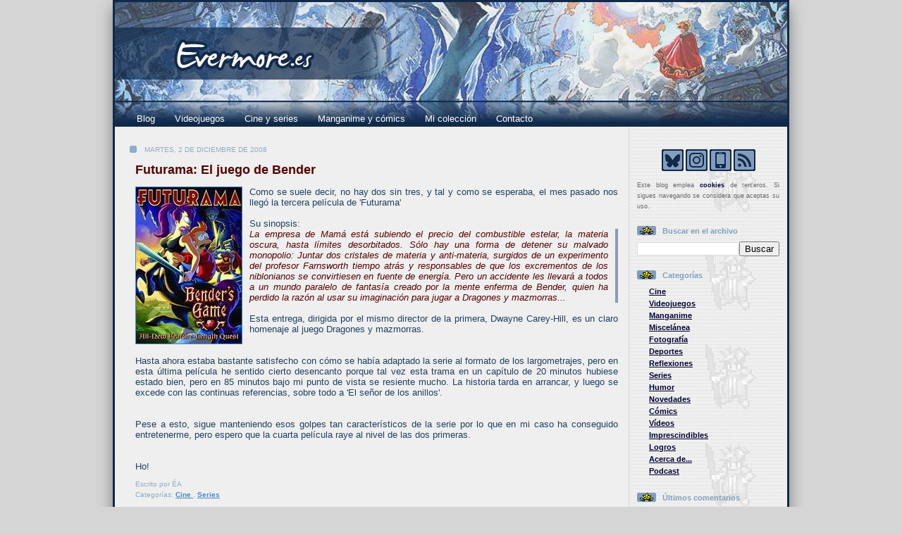

--- FILE ---
content_type: text/html; charset=UTF-8
request_url: https://www.evermore.es/2008/12/futurama-el-juego-de-bender.html
body_size: 19672
content:
<!DOCTYPE html>
<html xmlns='//www.w3.org/1999/xhtml' xmlns:b='//www.google.com/2005/gml/b' xmlns:data='//www.google.com/2005/gml/data' xmlns:expr='//www.google.com/2005/gml/expr'>
<head>
<link href='https://www.blogger.com/static/v1/widgets/2944754296-widget_css_bundle.css' rel='stylesheet' type='text/css'/>
<meta content='Evermore.es' name='description'/>
<meta content='reviews, reseñas, juegos, cine, manganime, comics, Nintendo, SONY' name='keywords'/>
<meta content='ÉA' name='author'/>
<meta content='gZga/mTVEuXxJpkAnAXB64EgS/17VweOkKQiNE4ib2Q=' name='verify-v1'/>
<script> cookieChoices = {};</script>
<meta content='text/html; charset=UTF-8' http-equiv='Content-Type'/>
<meta content='blogger' name='generator'/>
<link href='https://www.evermore.es/favicon.ico' rel='icon' type='image/x-icon'/>
<link href='https://www.evermore.es/2008/12/futurama-el-juego-de-bender.html' rel='canonical'/>
<link rel="alternate" type="application/atom+xml" title="Evermore.es - Atom" href="https://www.evermore.es/feeds/posts/default" />
<link rel="alternate" type="application/rss+xml" title="Evermore.es - RSS" href="https://www.evermore.es/feeds/posts/default?alt=rss" />
<link rel="service.post" type="application/atom+xml" title="Evermore.es - Atom" href="https://www.blogger.com/feeds/5508325763948895137/posts/default" />

<link rel="alternate" type="application/atom+xml" title="Evermore.es - Atom" href="https://www.evermore.es/feeds/2311258628483942459/comments/default" />
<!--Can't find substitution for tag [blog.ieCssRetrofitLinks]-->
<link href='https://blogger.googleusercontent.com/img/b/R29vZ2xl/AVvXsEjxE8_DLErPjnlBpa4KsYevIoIbFJSykl5N2AzsVUip2jTM9vjtxWZ_640Wz2fO7twFPH8y1Ji67EKqKcDjtVODXCqjI-NqoIQNpRHYyg_6mlZp-2dukWDPA95geVfIdrsi_akwp1TskbE/s320/JuegodeBender.jpg' rel='image_src'/>
<meta content='https://www.evermore.es/2008/12/futurama-el-juego-de-bender.html' property='og:url'/>
<meta content='Futurama: El juego de Bender' property='og:title'/>
<meta content='Blog sobre mis aficiones. Breves reseñas de videojuegos, películas, series, cómics, manga, además de fotografías, vídeos, etc.' property='og:description'/>
<meta content='https://blogger.googleusercontent.com/img/b/R29vZ2xl/AVvXsEjxE8_DLErPjnlBpa4KsYevIoIbFJSykl5N2AzsVUip2jTM9vjtxWZ_640Wz2fO7twFPH8y1Ji67EKqKcDjtVODXCqjI-NqoIQNpRHYyg_6mlZp-2dukWDPA95geVfIdrsi_akwp1TskbE/w1200-h630-p-k-no-nu/JuegodeBender.jpg' property='og:image'/>
<title>
Evermore.es: Futurama: El juego de Bender
</title>
<style id='page-skin-1' type='text/css'><!--
/*
-----------------------------------------------
Blogger Template Style
----------------------------------------------- */
/* Variable definitions
====================
<Variable name="textColor" description="Text Color"
type="color" default="#204063">
<Variable name="blogTitleColor" description="Blog Title Color"
type="color" default="#eef6fe">
<Variable name="blogDescriptionColor" description="Blog Description Color"
type="color" default="#eef6fe">
<Variable name="postTitleColor" description="Post Title Color"
type="color" default="#477fba">
<Variable name="dateHeaderColor" description="Date Header Color"
type="color" default="#8facc8">
<Variable name="sidebarHeaderColor" description="Sidebar Title Color"
type="color" default="#809fbd">
<Variable name="mainLinkColor" description="Link Color"
type="color" default="#4386ce">
<Variable name="mainVisitedLinkColor" description="Visited Link Color"
type="color" default="#2462a5">
<Variable name="sidebarLinkColor" description="Sidebar Link Color"
type="color" default="#599be2">
<Variable name="sidebarVisitedLinkColor"
description="Sidebar Visited Link Color"
type="color" default="#3372b6">
<Variable name="bodyFont" description="Text Font"
type="font" default="normal normal 100% Helvetica,Arial,Verdana,'Trebuchet MS', Sans-serif">
<Variable name="headerFont" description="Sidebar Title Font"
type="font"
default="normal bold 100% Helvetica,Arial,Verdana,'Trebuchet MS', Sans-serif">
<Variable name="pageTitleFont" description="Blog Title Font"
type="font"
default="normal bold 200% Helvetica,Arial,Verdana,'Trebuchet MS', Sans-serif">
<Variable name="blogDescriptionFont" description="Blog Description Font"
type="font"
default="normal normal 80% Helvetica,Arial,Verdana,'Trebuchet MS', Sans-serif">
<Variable name="startSide" description="Start side in blog language"
type="automatic" default="left">
<Variable name="endSide" description="End side in blog language"
type="automatic" default="right">
*/
#twitterdropdown{
overflow:hidden; height:1px;
-webkit-transition: height linear 0.7s;
-moz-transition: height linear 0.7s;
-o-transition: height linear 0.7s;
-ms-transition: height linear 0.7s;
transition: height linear 0.7s;
}
.sinborde{border: 0 !important; padding: 0 !important;}
/* menu arriba
-------------------*/
#PageList1{background: #10294a url(https://blogger.googleusercontent.com/img/b/R29vZ2xl/AVvXsEhXV04IUpvZTw5rELTNiFULk-EVk0_kADr5eXHNLS_STROvTIUy3WbNGeJziIKSsoqTGDQdtd3-konmyqdTqsmLao-OTm7VsbWXHIVQ0IEbUKmdUNOxxWZlcC8trg5rSqiaSA9i0wMWd6w/s1600/Cabecera2.jpg) no-repeat; padding:10px 0 0 20px; margin:0; height:25px;}
#PageList1 a{color:white; padding: 8px 14px; text-decoration:none;}
#PageList1 a:hover{text-shadow: #808080 1px 1px 3px; color: yellow;}
#PageList1 ul{height: 28px; padding:0; margin: 0;}
#PageList1 li{padding:6px 0 9px; margin: 0;}
#PageList1 .selected{-moz-border-radius: 4px 4px 0 0; border-radius: 4px 4px 0 0; text-shadow: #808080 1px 1px 3px; background-color: #efefef; }
#PageList1 .selected a{color: #4386d9 !important;}
/* global
----------------------------------------------- */
/* pie de pagina
-------------------*/
#Text3 a{color:white; text-decoration:none;}
#Text3 a:hover{text-decoration:underline; color: white;}
/* global
----------------------------------------------- */
body {
margin: 0;
text-align: center;
min-width: 960px;
background: #D5D5D5;
color: #204063;
font-size: small;
}
blockquote {
margin: 0;
padding-top: 0;
padding-right: 10px;
padding-bottom: 0;
padding-left: 10px;
border-left: 4px;
border-right: 4px solid #849CBD;
color: #580000;
}
code {
color: #580000;
}
hr {
display: none;
}
/* layout
----------------------------------------------- */
#outer-wrapper {
margin: 0 auto;
width: 960px;
text-align: left;
font: normal normal 100% Verdana, Geneva, sans-serif;
box-shadow: #808080 0 10px 20px;
}
#header-wrapper {
padding-bottom: 2px;
background: #10294A;
}
#header {
background: #204063 url(//www.blogblog.com/thisaway_blue/bg_header.gif) repeat-x left bottom;
}
#content-wrapper {
position: relative;
width: 960px;
background: #f7f0e9  url(https://blogger.googleusercontent.com/img/b/R29vZ2xl/AVvXsEgHgdz1_cd00qjK2T9CnO-Iw53l6bqZk_S2m8btpBB9sBaecPD9Ji8tswU2aLv29NO0JfNPe3Iq70xOfen-YMBHG5Fy-rz-lKugVhW-H5M-uRISTmE6LxH7DM-cbJXPF9Q5bhm2YH8eewE/s1600/barrahorizontal.gif) repeat-y left top;
}
#main-wrapper {
display: inline; /* fixes a strange ie margin bug */
float: left;
margin-top: 0;
margin-right: 0;
margin-bottom: 0;
margin-left: 3px;
padding: 0;
width: 730px;
word-wrap: break-word; /* fix for long text breaking sidebar float in IE */
overflow: hidden;     /* fix for long non-text content breaking IE sidebar float */
}
#main {
padding-top: 22px;
padding-right: 8px;
padding-bottom: 0;
padding-left: 8px;
}
.post {
margin-top: 0;
margin-right: 8px;
margin-bottom: 14px;
margin-left: 21px;
padding: 0;
border-bottom: 3px solid #849CBD;
}
#comments {
margin-top: 0;
margin-right: 16px;
margin-bottom: 14px;
margin-left: 29px;
padding: 10px;
border: 1px solid #849CBD;
background-color: #D5D5D5;
}
.comment-author {margin-top:20px;}
.comment-author a:link, .comment-author a:visited{color:#580000}
.comment-author a:hover{color:black;}
.comment-author {font-weight: bold;}
.comment-author {border: 5px solid #EFEFEF;}
.comment-author {background: #EFEFEF;}
#sidebar-wrapper {
display: inline; /* fixes a strange ie margin bug */
float: right;
margin-top: 0;
margin-right: 3px;
margin-bottom: 0;
margin-left: 0;
width: 220px;
color: #204063;
line-height: 1.4em;
font-size: 85%;
word-wrap: break-word; /* fix for long text breaking sidebar float in IE */
overflow: hidden;     /* fix for long non-text content breaking IE sidebar float */
}
#sidebar {
padding-top: 7px;
padding-right: 11px;
padding-bottom: 0;
padding-left: 7px;
background: url(https://blogger.googleusercontent.com/img/b/R29vZ2xl/AVvXsEgd5pnf0W88RKdUCwAz3HyiXZ9x7EBh5wUgAyyWwcz_uCuO8FpdZXXw9NrC8qwvdbTCmvzFl_4TOcDgtIZ7P9BoInbQzpFD395m6p1rhZ9GRB5Ihyphenhyphen3EIuFsvabW33La-6qXkgWQboCYsZ0/s320/Arkfondo.gif) repeat-y 100px 0;
}
#sidebar .widget {
margin-bottom: 20px;
}
#footer-wrapper {
padding-top: 18px;
background: url(https://blogger.googleusercontent.com/img/b/R29vZ2xl/AVvXsEiTeZg1irEvvqhzwaD7wnFJBlu5mQ6PjAQOQPShL7OCPBbpqTY0e2YhwWrFbBlClft2bNIlfaBnfIOxjHxwiL5sCXODA7-ewvXCSE91hxnIMXwSIq2SitypAABFhZYKRN7HlZwTHHT_Ipw/s1600/pie.gif) no-repeat left top;
clear: both;
}
#footer {
background: #152e49 url(//www.blogblog.com/thisaway_blue/bg_footer.gif) repeat-x left top;
text-align: center;
min-height: 2em;
}
/* headings
----------------------------------------------- */
#header h1 {
margin: 0;
padding-top: 24px;
padding-right: 0;
padding-bottom: 0;
padding-left: 84px;
background: url(//www.blogblog.com/thisaway_blue/icon_header.gif) no-repeat 16px 26px;
}
h2.date-header {
margin: 0;
padding-top: 0;
padding-right: 0;
padding-bottom: 0;
padding-left: 29px;
text-transform: uppercase;
color: #8facc8;
background: url(https://blogger.googleusercontent.com/img/b/R29vZ2xl/AVvXsEgxTGWTgU8OfPqR2S-LU2I7TTIV1OhXTI6197aqBaWEzvktWsWIPJsHjWdH9Gq92oPj2iiFoiapAXus39k8Qmk13Ck_xMbcsYmMnshEp5to1c82_FhkMQZf5Buv9CjmXHZfqCDaMT1pc78/s1600/icon_date.gif) no-repeat 13px 0;
font-size: 80%;
font-weight: normal;
}
.date-header span {
margin-top: 0;
margin-right: 0;
margin-bottom: 0;
margin-left: 5px;
padding-top: 0;
padding-right: 5px;
padding-bottom: 0;
padding-left: 0;
#NO DEBE SALIR background: url(//www.blogblog.com/thisaway_blue/bg_date.gif) no-repeat left 0;
}
.sidebar h2 {
padding-top: 1px;
padding-right: 0;
padding-bottom: 0;
padding-left: 36px;
color: #809fbd;
background: url(https://blogger.googleusercontent.com/img/b/R29vZ2xl/AVvXsEjPZwNlY0XudUNReCETFnwPIXRb8YQLj-WHuztmfbDvY5i-F7AFQ65XVN9wUFxL9cm1-rv0ngcMUvNj0ABwrQD82TAAHzF5J18dHenBYIC4EJby7nsI0urpCBpoY0IXXORLb6g_RQg8mM8/s1600/yoshigif.gif) no-repeat left 45%;
font: normal bold 100% Helvetica,Arial,Verdana,'Trebuchet MS', Sans-serif;
}
.sidebar .Profile h2 {
color: #527595;
background: url(//www.blogblog.com/thisaway_blue/icon_sidebar_profileheading.gif) no-repeat left 45%;
}
.post h3 {
margin-top: 13px;
margin-right: 0;
margin-bottom: 13px;
margin-left: 0;
padding: 0;
color: #580000;
font-size: 140%;
}
.post h3 a, .post h3 a:visited {
color: #580000;
}
#comments h4 {
margin-top: 0;
font-size: 120%;
}
/* text
----------------------------------------------- */
#header h1 {
color: #eef6fe;
font: normal bold 200% Helvetica,Arial,Verdana,'Trebuchet MS', Sans-serif;
}
#header .description {
margin: 0;
padding-top: 7px;
padding-right: 16px;
padding-bottom: 0;
padding-left: 84px;
color: #eef6fe;
font: normal normal 80% Helvetica,Arial,Verdana,'Trebuchet MS', Sans-serif;
}
.post-body p {
line-height: 1.4em;
/* Fix bug in IE5/Win with italics in posts */
margin: 0;
height: 1%;
overflow: visible;
}
.post-body img{
padding:0px;
border: 1px solid #4386ce;
}
.post-footer {
font-size: 80%;
color: #8facc8;
margin-top: 10px;
line-height: 15px;
}
.share-button {
margin-top: 5px;
margin-bottom: 5px;
margin-left: 0px;
}
.dummy-container {
margin-top: 5px;
margin-bottom: 5px;
margin-left: 0px;
}
.uncustomized-post-template .post-footer {
text-align: right;
}
.uncustomized-post-template .post-footer .post-author,
.uncustomized-post-template .post-footer .post-timestamp {
display: block;
float: left;
text-align: left;
margin-right: 4px;
}
p.comment-author {
font-size: 83%;
}
.deleted-comment {
font-style:italic;
color:gray;
}
.comment-body p {
line-height: 1.4em;
}
.feed-links {
clear: both;
line-height: 2.5em;
margin-bottom: 0.5em;
margin-left: 29px;
}
#footer .widget {
margin: 0;
padding-top: 0;
padding-right: 0;
padding-bottom: 15px;
padding-left: 55px;
color: #fef6ee;
font-size: 90%;
line-height: 1.4em;
background: url(https://blogger.googleusercontent.com/img/b/R29vZ2xl/AVvXsEjJSPvB6Rs1Ez4oba3nTJRmRV6DPrCXZt1I4pn07KjKaSWC-rqPtDoi59i8qQVlyZqhmCm1ZgpaiegNXoMkvBuuLZnpeZKiJqWiQLFeuYaDUi0Ccv6F48EKREPXLezIfps3fi8WoPPjUY0/s1600/SoE.gif) no-repeat 16px 0;
}
/* BOCADILLO */
#footer-wrapper {position: relative;}
#footer-wrapper .bocadillo-soe{display: none; position: absolute; bottom: 80px; left: 50%; margin-left: -475px; background: url('https://blogger.googleusercontent.com/img/b/R29vZ2xl/AVvXsEikO2D8baZsBEM47_yvMTYh2pYQIMQMbR6ps5H8V3hdHmezN2F2BKn6JTCF_8UgeBm201-my1v9vKpPr-Ku4JkajdGeGox7UJu3y6uyHqMy0-KJYfIeuffzFHyXNA7g5IOmzEyJhmuIwPY/s1600/bocadilloblog.png') no-repeat; width: 155px; height: 77px; padding-top: 5px; text-align:center; font-family: Trebuchet MS; font-style: italic; font-size: 11px;}
#footer-wrapper:hover  .bocadillo-soe{display: block;}
/* lists
----------------------------------------------- */
.post ul {
padding-left: 32px;
/*list-style-type: none;*/
line-height: 1.4em;
}
.post li {
padding-top: 0;
padding-right: 0;
padding-bottom: 4px;
padding-left: 8px;
left 3px;
}
#comments ul {
margin: 0;
padding: 0;
list-style-type: none;
}
#comments li {
padding-top: 0;
padding-right: 0;
padding-bottom: 1px;
padding-left: 17px;
background: url(//www.blogblog.com/thisaway_blue/icon_comment.gif) no-repeat left 3px;
}
.sidebar ul {
padding: 0;
list-style-type: none;
line-height: 1.2em;
margin-left: 0;
}
.sidebar li {
padding-top: 0;
padding-right: 0;
padding-bottom: 4px;
padding-left: 17px;
left 3px;
}
#blog-pager-newer-link {
float: left;
margin-left: 29px;
}
#blog-pager-older-link {
float: right;
margin-right: 16px;
}
#blog-pager {
text-align: center;
}
/* links
----------------------------------------------- */
a {
color: #4386ce;
font-weight: bold;
}
a:hover {
color: #2462a5;
}
a.comment-link {
/* ie5.0/win doesn't apply padding to inline elements,
so we hide these two declarations from it */
background/* */:/**/url(//www.blogblog.com/thisaway_blue/icon_comment.gif) no-repeat left 45%;
padding-left: 14px;
}
html>body a.comment-link {
/* respecified, for ie5/mac's benefit */
background: url(//www.blogblog.com/thisaway_blue/icon_comment.gif) no-repeat left 45%;
padding-left: 14px;
}
.sidebar a {
color: #000033;
}
.sidebar a:hover {
color: #2462a5;
}
#header h1 a {
color: #eef6fe;
text-decoration: none;
}
#header h1 a:hover {
color: #b4c7d9;
}
.post h3 a {
text-decoration: none;
}
a img {
border-width: 0;
}
.clear {
clear: both;
line-height: 0;
height: 0;
}
.profile-textblock {
clear: both;
margin-bottom: 10px;
margin-left: 0;
}
.profile-img {
float: left;
margin-top: 0;
margin-right: 5px;
margin-bottom: 5px;
margin-left: 0;
padding: 3px;
border: 1px solid #bdd4eb;
}
.profile-link {
padding-top: 0;
padding-right: 0;
padding-bottom: 0;
padding-left: 17px;
background: url(//www.blogblog.com/thisaway_blue/icon_profile.gif) no-repeat left 0;
}
/** Page structure tweaks for layout editor wireframe */
body#layout #main,
body#layout #sidebar {
padding: 0;
}
/* ultimos comentarios */
.txtmsg {
margin: -12px 0 0 0;
border-bottom: 0px dashed #88B3C3;
}
/*
imagen navideña
descomentar (eliminar barra-asterisco y asterisco-barra) para activar
*/
/*
#flotante{
position: fixed;
bottom: -3px;
left: 50%;
margin-left: 440px;
background:url("https://blogger.googleusercontent.com/img/b/R29vZ2xl/AVvXsEgcWfIEwv6tcxRrmuF30Qcftt4Y2VxVWPpxQJ_fjxH13y3hkKxupJG1Pl-BN3xJt6RVvfb4y8dwmXPLl7laYsGaEqknrVcMKCF6AlI6EecOxH5QSKQCt2ZMA5N0LK3yA3wqFKZfIuWOt7Q/s1600/Navipeich.png");
width: 100px;
height: 97px;
z-index: 1000;
}
*/
/*
imagen 5 años
descomentar (eliminar barra-asterisco y asterisco-barra) para activar
*/
/*
#flotante{
position: fixed;
bottom: 0px;
left: 50%;
margin-left: 440px;
background:url("https://blogger.googleusercontent.com/img/b/R29vZ2xl/AVvXsEiNZjuwE89Vve-uwNJD1O89zYksqR7Fv_s3P6wjVOCXNfZZDr7alReENxbjgDBw5iH0hcHCGHXH66kONm7v7emCsKH-sUkjKEL8vJqom4XDvgmAeuZstBxk-39JblHlXNNndNrqenraqrA/s1600/Icono5anys.png");
width: 100px;
height: 71px;
z-index: 1000;
}
*/
/*
imagen 10 años
descomentar (eliminar barra-asterisco y asterisco-barra) para activar
*/
/*
#flotante{
position: fixed;
bottom: 0px;
left: 50%;
margin-left: 440px;
background:url("https://blogger.googleusercontent.com/img/b/R29vZ2xl/AVvXsEhfjaJxGE6tuNMqil2J456cXQIht7BdFqtgQlrM8H6Kh-hyWUUqz9Im3W7NPqpFha6G6qo37N8kslbWowAiKfK0uOvFwubQkGlbQP0fQnRQhDJHWpdhAOmkiIuDgzl2Iuf4xFejsfh2bwQ/s1600/Icono10anys.png");
width: 77px;
height: 100px;
z-index: 1000;
}
*/
/*
imagen 15 años
descomentar (eliminar barra-asterisco y asterisco-barra) para activar
*/
/*
#flotante{
position: fixed;
bottom: 0px;
left: 50%;
margin-left: 440px;
background:url("https://blogger.googleusercontent.com/img/b/R29vZ2xl/AVvXsEi9znZk6_bdB7nPCZSLpFvqh4-H8gL-fBAjTyy0yqwY8Dip9oYqtoeTNnwydJNu9RZelCuxVxaYM6Qd0KGR6qHJQGE_Tplc1EzkWjvzxEq2ihM_prfMGs4f8cZvzqzvrKiAp-Sov4Jgx0I/s0/Icono15anys.png");
width: 100px;
height: 81px;
z-index: 1000;
}
*/
/* lista sistemas animaciones */
.lista-sistemas img{opacity:0.7; transition: opacity 0.2s, transform 0.2s; -ms-transition: opacity 0.2s, -ms-transform 0.2s;}
.lista-sistemas img:hover{opacity:1; transform: scale(1.2); -ms-transform: scale(1.2);}
/* iconos sidebar animaciones */
.ico-side img{opacity:1; transition: opacity 0.2s, transform 0.2s; -ms-transition: opacity 0.2s, -ms-transform 0.2s;}
.ico-side img:hover{opacity:1; transform: scale(1.4) rotate(360deg); -ms-transform: scale(1.4) rotate(360deg);}
.ico-side2 img{opacity:1; transition: opacity 0.2s, -ms-transition: opacity 0.2s,;}
.ico-side2 img:hover{opacity:0.8;}
/* botones inferiores */
.blog-pager-older-link img{opacity:0.8; transition: opacity 0.2s, -ms-transition: opacity 0.2s,;}
.blog-pager-older-link img:hover{opacity:1;}
.blog-pager-newer-link img{opacity:0.8; transition: opacity 0.2s, -ms-transition: opacity 0.2s,;}
.blog-pager-newer-link img:hover{opacity:1;}
.blog-pager img{opacity:0.8; transition: opacity 0.2s, -ms-transition: opacity 0.2s,;}
.blog-pager img:hover{opacity:1;}
/* Lightbox de Blogger
----------------------------------------------- */
/* Color de fondo de la pantalla */
.CSS_LIGHTBOX_BG_MASK {
background-color: #d5d5d5 !important;
opacity: 0.9 !important;
filter: alpha(opacity=90) !important;
}
/* Color de fondo de la barra de miniaturas */
.CSS_LIGHTBOX_FILMSTRIP {
background-color: #d5d5d5 !important;
opacity: 0.9 !important;
filter: alpha(opacity=90) !important;
}
/* Icono para cerrar la ventana modal */
.CSS_LIGHTBOX_BTN_CLOSE {
background: url(https://blogger.googleusercontent.com/img/b/R29vZ2xl/AVvXsEjTIE_FGLsHkH2qU5r1vIrSNqTKoKeiy6bEMp_GUM2ePXTElyQ5CV7Ca10mKJHiieGMT5xi8q0nCLLeQECn7P_Sw4e_ovrO4-AJpZD6XhCAzlrb-DH3lYqEgUHQWUIbDgZSNeVCOTizkhs/s1600/cerrar.png) no-repeat !important;
width: 31px !important;
height: 31px !important;
}
/* Color del texto de la información de la imagen */
.CSS_LIGHTBOX_ATTRIBUTION_INFO, .CSS_LIGHTBOX_ATTRIBUTION_LINK {
color: #204063 !important;
}
/* Color del índice (número de imágenes) */
.CSS_LIGHTBOX_INDEX_INFO {color: #204063 !important;
}
/* Corregir error div visible */
.CSS_LIGHTBOX_ATTRIBUTION_INDEX_CONTAINER.CSS_LAYOUT_COMPONENT > .CSS_HCONT_CHILDREN_HOLDER > div.CSS_HCONT_CHILD.CSS_LAYOUT_COMPONENT:nth-of-type(1) > .CSS_LAYOUT_COMPONENT {opacity: 0 !important;
}
/*formulario de contacto para blogger
----------------------------------------------- */
.contact-form-widget { /* caja del formulario */
margin-left:auto;
margin-right:auto;
width: 550px; /* ancho */
max-width: 100%;
padding: 0px;
color: #000; /* color */
}
.fm_name, .fm_email { /* campo del mail */
float:left;
padding:5px;
width:48%
}
.fm_message {
padding:5px;
}
.contact-form-name, .contact-form-email { /* campo del nombre */
width: 100%;
max-width: 100%;
margin-bottom: 10px;
height:38px;
padding:10px;
font-size:14px;
}
.contact-form-email-message { /* campo del mensaje */
width:100%;
max-width: 100%;
margin-bottom:10px;
height:160px; /* altura */
padding:10px;
font-size:14px;
}
.contact-form-button-submit { /* botón de enviar */
border-color: #849CBD;
background: #849CBD; /* color del fondo del botón */
color: #10294a; /* color */
width: 30%; /* ancho del botón*/
max-width: 20%;
margin-bottom: 20px; /* distancia de abajo */
height:36px; /* altura */
font-size:15px; /* tamaño de letra */
}
.contact-form-button-submit:hover{
background: #ffffff;
color: #000000;
border: 1px solid #FAFAFA;
}

--></style>
<script type='text/javascript'>
		function toggle(id){
			var ALTURA=520;
			if(document.getElementById(id).style.height==(ALTURA+'px')){
				document.getElementById(id).style.height='1px';
			}else{
				document.getElementById(id).style.height=ALTURA+'px';
			}
		}
    </script>
<link href='https://www.blogger.com/dyn-css/authorization.css?targetBlogID=5508325763948895137&amp;zx=fe43376b-8800-41d5-b006-92f575c9a571' media='none' onload='if(media!=&#39;all&#39;)media=&#39;all&#39;' rel='stylesheet'/><noscript><link href='https://www.blogger.com/dyn-css/authorization.css?targetBlogID=5508325763948895137&amp;zx=fe43376b-8800-41d5-b006-92f575c9a571' rel='stylesheet'/></noscript>
<meta name='google-adsense-platform-account' content='ca-host-pub-1556223355139109'/>
<meta name='google-adsense-platform-domain' content='blogspot.com'/>

<script type="text/javascript" language="javascript">
  // Supply ads personalization default for EEA readers
  // See https://www.blogger.com/go/adspersonalization
  adsbygoogle = window.adsbygoogle || [];
  if (typeof adsbygoogle.requestNonPersonalizedAds === 'undefined') {
    adsbygoogle.requestNonPersonalizedAds = 1;
  }
</script>


</head>
<body>
<div class='navbar no-items section' id='navbar'>
</div>
<div id='flotante'></div>
<div id='outer-wrapper'>
<div id='wrap2'>
<!-- skip links for text browsers -->
<span id='skiplinks' style='display:none;'>
<a href='#main'>
            skip to main 
          </a>
          |
          <a href='#sidebar'>
            skip to sidebar
          </a>
</span>
<div id='header-wrapper'>
<div class='header no-items section' id='header'></div>
</div>
<div id='content-wrapper'>
<div id='crosscol-wrapper' style='text-align:center'>
<div class='crosscol section' id='crosscol'><div class='widget Header' data-version='1' id='Header1'>
<div id='header-inner'>
<a href='https://www.evermore.es/' style='display: block'>
<img alt='Evermore.es' height='143px; ' id='Header1_headerimg' src='//1.bp.blogspot.com/-YF_rqr_gJks/WJd7_0pUTFI/AAAAAAAAMgg/GFpXwpL_iKUJk8eLN0BM-TUgq7okUoMzwCK4B/s1600/Cabecera2.jpg' style='display: block' width='959px; '/>
</a>
</div>
</div><div class='widget PageList' data-version='1' id='PageList1'>
<h2>
Páginas
</h2>
<div class='widget-content'>
<ul>
<li>
<a href='https://www.evermore.es/'>
Blog
</a>
</li>
<li>
<a href='https://www.evermore.es/p/indice-videojuegos.html'>
Videojuegos
</a>
</li>
<li>
<a href='https://www.evermore.es/p/indice-cine.html'>
Cine y series
</a>
</li>
<li>
<a href='https://www.evermore.es/p/indice-manganime.html'>
Manganime y cómics
</a>
</li>
<li>
<a href='https://www.evermore.es/p/mi-coleccion_13.html'>
Mi colección
</a>
</li>
<li>
<a href='https://www.evermore.es/p/contacto.html'>
Contacto
</a>
</li>
</ul>
<div class='clear'></div>
</div>
</div></div>
</div>
<div id='main-wrapper'>
<div class='main section' id='main'><div class='widget Blog' data-version='1' id='Blog1'>
<div class='blog-posts hfeed'>
<!--Can't find substitution for tag [defaultAdStart]-->

                          <div class="date-outer">
                        
<h2 class='date-header'>
<span>
martes, 2 de diciembre de 2008
</span>
</h2>

                          <div class="date-posts">
                        
<div class='post-outer'>
<div class='post hentry'>
<a name='2311258628483942459'></a>
<h3 class='post-title entry-title'>
<a href='https://www.evermore.es/2008/12/futurama-el-juego-de-bender.html'>
Futurama: El juego de Bender
</a>
</h3>
<div class='post-header'>
<div class='post-header-line-1'></div>
</div>
<div class='post-body entry-content'>
<div style="text-align: justify;"><a href="https://blogger.googleusercontent.com/img/b/R29vZ2xl/AVvXsEjxE8_DLErPjnlBpa4KsYevIoIbFJSykl5N2AzsVUip2jTM9vjtxWZ_640Wz2fO7twFPH8y1Ji67EKqKcDjtVODXCqjI-NqoIQNpRHYyg_6mlZp-2dukWDPA95geVfIdrsi_akwp1TskbE/s1600-h/JuegodeBender.jpg" onblur="try {parent.deselectBloggerImageGracefully();} catch(e) {}"><img alt="" border="0" id="BLOGGER_PHOTO_ID_5275304735092255378" src="https://blogger.googleusercontent.com/img/b/R29vZ2xl/AVvXsEjxE8_DLErPjnlBpa4KsYevIoIbFJSykl5N2AzsVUip2jTM9vjtxWZ_640Wz2fO7twFPH8y1Ji67EKqKcDjtVODXCqjI-NqoIQNpRHYyg_6mlZp-2dukWDPA95geVfIdrsi_akwp1TskbE/s320/JuegodeBender.jpg" style="cursor: pointer; float: left; height: 222px; margin: 0pt 10px 10px 0pt; width: 150px;" /></a>Como se suele decir, no hay dos sin tres, y tal y como se esperaba, el mes pasado nos llegó la tercera película de 'Futurama'<br />
<br />
Su sinopsis:  <blockquote><span style="font-style: italic;">La empresa de Mamá está subiendo el precio del combustible estelar, la materia oscura, hasta límites desorbitados. Sólo hay una forma de detener su malvado monopolio: Juntar dos cristales de materia y anti-materia, surgidos de un experimento del profesor Farnsworth tiempo atrás y responsables de que los excrementos de los niblonianos se convirtiesen en fuente de energía. Pero un accidente les llevará a todos a un mundo paralelo de fantasía creado por la mente enferma de Bender, quien ha perdido la razón al usar su imaginación para jugar a Dragones y mazmorras...</span></blockquote><br />
Esta entrega, dirigida por el mismo director de la primera, Dwayne Carey-Hill, es un claro homenaje al juego Dragones y mazmorras.<br />
<br />
<br />
Hasta ahora estaba bastante satisfecho con cómo se había adaptado la serie al formato de los largometrajes, pero en esta última película he sentido cierto desencanto porque tal vez esta trama en un capítulo de 20 minutos hubiese estado bien, pero en 85 minutos bajo mi punto de vista se resiente mucho. La historia tarda en arrancar, y luego se excede con las continuas referencias, sobre todo a 'El señor de los anillos'.<br />
<br />
<br />
Pese a esto, sigue manteniendo esos golpes tan característicos de la serie por lo que en mi caso ha conseguido entretenerme, pero espero que la cuarta película raye al nivel de las dos primeras.<br />
<br />
<br />
Ho!<br />
</div>
<div style='clear: both;'></div>
</div>
<div class='post-footer'>
<div class='post-footer-line post-footer-line-1'>
<span class='post-author vcard'>
Escrito por
<span class='fn'>
ÉA
</span>
</span>
<span class='post-timestamp'>
</span>
<span class='post-comment-link'>
</span>
<span class='post-icons'>
<span class='item-control blog-admin pid-466989213'>
<a href='https://www.blogger.com/post-edit.g?blogID=5508325763948895137&postID=2311258628483942459&from=pencil' title='Editar entrada'>
<img alt='' class='icon-action' height='18' src='//img2.blogblog.com/img/icon18_edit_allbkg.gif' width='18'/>
</a>
</span>
</span>
</div>
<div class='post-footer-line post-footer-line-2'>
<span class='post-labels'>
Categorías:
<a href='https://www.evermore.es/search/label/Cine' rel='tag'>
Cine
</a>

                                ,
                              
<a href='https://www.evermore.es/search/label/Series' rel='tag'>
Series
</a>
</span>
</div>
<div class='post-footer-line post-footer-line-3'>
<div class='post-share-buttons'>
<a class='goog-inline-block share-button sb-email' href='https://www.blogger.com/share-post.g?blogID=5508325763948895137&postID=2311258628483942459&target=email' target='_blank' title='Enviar por correo electrónico'>
<span class='share-button-link-text'>
Enviar por correo electrónico
</span>
</a>
<a class='goog-inline-block share-button sb-blog' href='https://www.blogger.com/share-post.g?blogID=5508325763948895137&postID=2311258628483942459&target=blog' onclick='window.open(this.href, "_blank", "height=270,width=475"); return false;' target='_blank' title='Escribe un blog'>
<span class='share-button-link-text'>
Escribe un blog
</span>
</a>
<a class='goog-inline-block share-button sb-twitter' href='https://www.blogger.com/share-post.g?blogID=5508325763948895137&postID=2311258628483942459&target=twitter' target='_blank' title='Compartir en X'>
<span class='share-button-link-text'>
Compartir en X
</span>
</a>
<a class='goog-inline-block share-button sb-facebook' href='https://www.blogger.com/share-post.g?blogID=5508325763948895137&postID=2311258628483942459&target=facebook' onclick='window.open(this.href, "_blank", "height=430,width=640"); return false;' target='_blank' title='Compartir con Facebook'>
<span class='share-button-link-text'>
Compartir con Facebook
</span>
</a>
</div>
<span class='reaction-buttons'>
</span>
</div>
</div>
</div>
<div class='comments' id='comments'>
<a name='comments'></a>
<h4>
0
comentarios
                          :
                        
</h4>
<div id='Blog1_comments-block-wrapper'>
<dl class='avatar-comment-indent' id='comments-block'>
</dl>
</div>
<p class='comment-footer'>
<div class='comment-form'>
<a name='comment-form'></a>
<h4 id='comment-post-message'>
Publicar un comentario
</h4>
<p>
</p>
<a href='https://www.blogger.com/comment/frame/5508325763948895137?po=2311258628483942459&hl=es&saa=85391&origin=https://www.evermore.es' id='comment-editor-src'></a>
<iframe allowtransparency='true' class='blogger-iframe-colorize blogger-comment-from-post' frameborder='0' height='410' id='comment-editor' name='comment-editor' src='' width='100%'></iframe>
<!--Can't find substitution for tag [post.friendConnectJs]-->
<script src='https://www.blogger.com/static/v1/jsbin/2830521187-comment_from_post_iframe.js' type='text/javascript'></script>
<script type='text/javascript'>
                      BLOG_CMT_createIframe('https://www.blogger.com/rpc_relay.html', '0');
                    </script>
</div>
</p>
<div id='backlinks-container'>
<div id='Blog1_backlinks-container'>
</div>
</div>
</div>
</div>

                        </div></div>
                      
<!--Can't find substitution for tag [adEnd]-->
</div>
<div class='blog-pager' id='blog-pager'>
<span id='blog-pager-newer-link'>
<a class='blog-pager-newer-link' href='https://www.evermore.es/2008/12/wario-land-shake-dimension.html' id='Blog1_blog-pager-newer-link' title='Entrada más reciente'>
<img src='//4.bp.blogspot.com/-az_TLV6D_1k/UNuGQ8rVoNI/AAAAAAAAFX4/8EEezSgHdlY/s1600/icono_izquierda.png'/>
</a>
</span>
<span id='blog-pager-older-link'>
<a class='blog-pager-older-link' href='https://www.evermore.es/2008/11/noviembre-2008.html' id='Blog1_blog-pager-older-link' title='Entrada antigua'>
<img src='//3.bp.blogspot.com/-Rrn2vgCTyDo/UNuGQBxnvPI/AAAAAAAAFXw/0YQJu5eIe1A/s1600/icono_derecha.png'/>
</a>
</span>
<a class='home-link' href='https://www.evermore.es/'>
<img src='//3.bp.blogspot.com/-AwyTERwGE8w/UNuGPn2bHwI/AAAAAAAAFXs/ahlT00PO5Vs/s1600/icono_casita.png'/>
</a>
</div>
<div class='clear'></div>
<div class='post-feeds'>
<div class='feed-links'>
Suscribirse a:
<a class='feed-link' href='https://www.evermore.es/feeds/2311258628483942459/comments/default' target='_blank' type='application/atom+xml'>
Enviar comentarios
                        (
                        Atom
                        )
                      </a>
</div>
</div>
</div></div>
</div>
<div id='sidebar-wrapper'>
<div class='sidebar section' id='sidebar'><div class='widget ContactForm' data-version='1' id='ContactForm1'></div><div class='widget HTML' data-version='1' id='HTML1'>
<div class='widget-content'>
<div class="ico-side" style="text-align: center;"><a target="_blank" href="https://bsky.app/profile/redea.bsky.social" ><img src="https://blogger.googleusercontent.com/img/b/R29vZ2xl/AVvXsEgP2jBUtrPN-sZzdao91eE5K0noI3toNtqSdVU4buyogJHi7PGpIx6asB5VWfC8jXbqIhjSrSDc_6XZxfyQCHs1U-aaz7WulFwIYvXmngN-LDkn5rrcGvakDMQRy2p231ntO8lc_hCAa0ljHfExAcSHYQLQxUqAzbP0PJ3tl_xXbrRviTothlPGKc-aWNU/s1600/BotonBluesky.png" title="Mi Bluesky" /></a> <a target="_blank" href="https://www.instagram.com/eam_380/"><img src="https://blogger.googleusercontent.com/img/b/R29vZ2xl/AVvXsEjI7A9phUeCN9zZBad63P2qd_K5a98bFeQ0ZQ55WT1HWPtPRfiKwhI0tT6zLZa9xpR5i_JkAm6nY8V_pC0Lt7FaO8MdM_rlMGl4_ja0MMzYVSJKyMP5Wxg5F_s_IIbRsj8OL5nqnhqcO_0/s1600/BotonInstagram2.png" title="Mis fotos en Instagram" /></a> <a href="?m=1"><img src="https://blogger.googleusercontent.com/img/b/R29vZ2xl/AVvXsEgZTisAMsDwgyhwxtiKL_X2UxcY0rXZ0zOnNy2K12S9OHcOswQkE1PVfzsMixyhgISR3W3y5JgAMEXEWNvLOlhaNZR9C9s5_8EGXN0dsIrUeHm5B52nU1dNARVbhOneDiMrRAh40JqiX0M/s1600/VerMovil.png" title="Versión para móvil" /></a> <a href="https://www.evermore.es/feeds/posts/default"><img src="https://blogger.googleusercontent.com/img/b/R29vZ2xl/AVvXsEif_Ob9aPpzWF7kAWnDuqLYLfT4P1h7F-m59BlRMZUcb9VPL1c3wuAfiLCjw4qZtHq7kFzrwosgwGNr_r1VzcXf35zXArMBEygFA7btNSc1g_HJ-1gGwYsvo8oHCG5oXmTgggquil9NkX4/s1600/VerRSS.png" title="Suscríbete al blog" /></a></div>

<div style="text-align: justify;"><p style="color: #6a6a6a; font-size: 9px;">Este blog emplea <a target="_blank" href="https://policies.google.com/technologies/cookies?hl=es" style="text-decoration: none;">cookies</a> de terceros. Si sigues navegando se considera que aceptas su uso.</p></div>
</div>
<div class='clear'></div>
</div><div class='widget BlogSearch' data-version='1' id='BlogSearch1'>
<h2 class='title'>Buscar en el archivo</h2>
<div class='widget-content'>
<div id='BlogSearch1_form'>
<form action='https://www.evermore.es/search' class='gsc-search-box' target='_top'>
<table cellpadding='0' cellspacing='0' class='gsc-search-box'>
<tbody>
<tr>
<td class='gsc-input'>
<input autocomplete='off' class='gsc-input' name='q' size='10' title='search' type='text' value=''/>
</td>
<td class='gsc-search-button'>
<input class='gsc-search-button' title='search' type='submit' value='Buscar'/>
</td>
</tr>
</tbody>
</table>
</form>
</div>
</div>
<div class='clear'></div>
</div><div class='widget Label' data-version='1' id='Label1'>
<h2>
Categorías
</h2>
<div class='widget-content list-label-widget-content'>
<ul>
<li>
<a dir='ltr' href='https://www.evermore.es/search/label/Cine'>
Cine
</a>
</li>
<li>
<a dir='ltr' href='https://www.evermore.es/search/label/Videojuegos'>
Videojuegos
</a>
</li>
<li>
<a dir='ltr' href='https://www.evermore.es/search/label/Manganime'>
Manganime
</a>
</li>
<li>
<a dir='ltr' href='https://www.evermore.es/search/label/Miscel%C3%A1nea'>
Miscelánea
</a>
</li>
<li>
<a dir='ltr' href='https://www.evermore.es/search/label/Fotograf%C3%ADa'>
Fotografía
</a>
</li>
<li>
<a dir='ltr' href='https://www.evermore.es/search/label/Deportes'>
Deportes
</a>
</li>
<li>
<a dir='ltr' href='https://www.evermore.es/search/label/Reflexiones'>
Reflexiones
</a>
</li>
<li>
<a dir='ltr' href='https://www.evermore.es/search/label/Series'>
Series
</a>
</li>
<li>
<a dir='ltr' href='https://www.evermore.es/search/label/Humor'>
Humor
</a>
</li>
<li>
<a dir='ltr' href='https://www.evermore.es/search/label/Novedades'>
Novedades
</a>
</li>
<li>
<a dir='ltr' href='https://www.evermore.es/search/label/C%C3%B3mics'>
Cómics
</a>
</li>
<li>
<a dir='ltr' href='https://www.evermore.es/search/label/V%C3%ADdeos'>
Vídeos
</a>
</li>
<li>
<a dir='ltr' href='https://www.evermore.es/search/label/Imprescindibles'>
Imprescindibles
</a>
</li>
<li>
<a dir='ltr' href='https://www.evermore.es/search/label/Logros'>
Logros
</a>
</li>
<li>
<a dir='ltr' href='https://www.evermore.es/search/label/Acerca%20de...'>
Acerca de...
</a>
</li>
<li>
<a dir='ltr' href='https://www.evermore.es/search/label/Podcast'>
Podcast
</a>
</li>
</ul>
<div class='clear'></div>
</div>
</div><div class='widget HTML' data-version='1' id='HTML4'>
<h2 class='title'>
Últimos comentarios
</h2>
<div class='widget-content'>
<script type="text/javascript"><!--
function actualizaUltimosComentarios(json){
    /* Configuracion bloque ultimos comentarios */
    var NUM_COMMENTS=5;
    var SHOW_COMMENT_DATE=false;
    var SHOW_POST_TITLE=false;
    var NUM_CHARS=50;
    var STANDARD_STYLING=true;
    var MONTH_NAMES=['?','Ene','Feb','Mar','Abr','May','Jun','Jul','Ago','Sep','Oct','Nov','Dic'];
    var ME='ÉA';
    var MY_PIC='https://blogger.googleusercontent.com/img/b/R29vZ2xl/AVvXsEhi1wv3tE0bqt2Ci-ka4cam3EC2ar2ylWpKVZFOA_G0hdd_fzSQe1QNYshn1XtncmhC50n_M-Osud2PjXqchkRsPHbO7CEhCWXm-t6eF-SVw5BuPjpwDIUIhYLg_GRx_SmImF4Kbxmw6vA/s1600/Boca-yo.png';
    var OTHERS_PIC='https://blogger.googleusercontent.com/img/b/R29vZ2xl/AVvXsEjAqPI4n5bRazaKaqSJ_OOaz2ij6EXk9njXlz1FmK6hcUPrGsB-O3kotENjEd0V1abGLHIlK3rAAymkpnQqGNPQAm9RWBRHw4c94itpnXODAdxbS93VdHLxTsAJVp-v42SgdUrPKmZPMe0/s1600/Boca-otros.png';
 
    var REGEX=/<S[^>]*>/g;
 
    var finalCode='';
    for(var i=0; i<NUM_COMMENTS && i<json.feed.entry.length; i++){
        var entry=json.feed.entry[i];
 
 
        var altUrl;
        for(var k=0; k<entry.link.length; k++){
            if(entry.link[k].rel=='alternate'){
                altUrl = entry.link[k].href;
                break
            }
        }
 
 
 
 
        if('content' in entry){
            var comment=entry.content.$t
        }else if('summary' in entry){
            var comment=entry.summary.$t
        }else{
            var comment=''
        }
 
        comment=comment.replace(REGEX, '');
        if(!STANDARD_STYLING)
            finalCode+='<div class="bbrecpost">';
 
        if(SHOW_COMMENT_DATE){
            var commentDate=entry.published.$t;
            //var commentDateYear=commentDate.substring(0,4);
            var commentDateMonth=commentDate.substring(5,7);
            var commentDateDay=commentDate.substring(8,10);
 
            finalCode+='El ' + cdday + ' ' + MONTH_NAMES[parseInt(commentDateMonth)] + ' ';
        }
 
        if(entry.author[0].name.$t==ME){
            finalCode+='<img src="'+MY_PIC+'" style="margin-right:5px" />'
        }else{
            finalCode+='<img src="'+OTHERS_PIC+'" style="margin-right:5px" />'
        }
 
        finalCode+='<a href="' + altUrl + '">' + entry.author[0].name.$t + ':' +'</a>    ';
        if(SHOW_POST_TITLE){
            var postLink=altUrl.split('#');
            postLink=postLink[0];
            var linkText=postLink.split('/');
            linkText=linkText[5];
            linkText=linkText.split('.html');
            linkText=linkText[0];
            var postTitle=linkText.replace(/-/g,' ');
            postTitle=postTitle.link(postLink);
 
            finalCode+=' en ' + postTitle;
        }
 
        if(!STANDARD_STYLING)
            finalCode+='</div><div class="bbrecpostsum">';
        if(STANDARD_STYLING)
            finalCode+='<div class="txtmsg"><br/></div>';
 
        if(STANDARD_STYLING)
            finalCode+='<i>';  
        if(comment.length>=NUM_CHARS){
            comment=comment.substring(0, NUM_CHARS);
            var quoteEnd=comment.lastIndexOf(' ');
            comment=comment.substring(0, quoteEnd);
            comment+=' [...]<a href="' + altUrl + '"></a>';
        }
        finalCode+=comment;
        if(STANDARD_STYLING)
            finalCode+='</i>';
 
        if(!STANDARD_STYLING)
            finalCode+='</div>';
        if(STANDARD_STYLING)
            finalCode+='<div style="height: 6px;"></div>';
    }
 
    if(!STANDARD_STYLING)
        finalCode+='<div class="bbwidgetfooter"></div>';
 
    document.getElementById('widget-ultimos-comentarios').innerHTML=finalCode;
}
--></script>
       
       
<table border="0">
    <tr>
        <td id="widget-ultimos-comentarios" style="padding-left:15px;text-align:justify"></td>
    </tr>
</table>
<script src="/feeds/comments/default?alt=json-in-script&callback=actualizaUltimosComentarios" defer="defer" async="async"></script>
</div>
<div class='clear'></div>
</div><div class='widget BlogArchive' data-version='1' id='BlogArchive1'>
<h2>Cronología del archivo</h2>
<div class='widget-content'>
<div id='ArchiveList'>
<div id='BlogArchive1_ArchiveList'>
<ul class='hierarchy'>
<li class='archivedate collapsed'>
<a class='toggle' href='javascript:void(0)'>
<span class='zippy'>

        &#9658;&#160;
      
</span>
</a>
<a class='post-count-link' href='https://www.evermore.es/2026/'>
2026
</a>
<span class='post-count' dir='ltr'>(10)</span>
<ul class='hierarchy'>
<li class='archivedate collapsed'>
<a class='toggle' href='javascript:void(0)'>
<span class='zippy'>

        &#9658;&#160;
      
</span>
</a>
<a class='post-count-link' href='https://www.evermore.es/2026/01/'>
enero
</a>
<span class='post-count' dir='ltr'>(10)</span>
</li>
</ul>
</li>
</ul>
<ul class='hierarchy'>
<li class='archivedate collapsed'>
<a class='toggle' href='javascript:void(0)'>
<span class='zippy'>

        &#9658;&#160;
      
</span>
</a>
<a class='post-count-link' href='https://www.evermore.es/2025/'>
2025
</a>
<span class='post-count' dir='ltr'>(120)</span>
<ul class='hierarchy'>
<li class='archivedate collapsed'>
<a class='toggle' href='javascript:void(0)'>
<span class='zippy'>

        &#9658;&#160;
      
</span>
</a>
<a class='post-count-link' href='https://www.evermore.es/2025/12/'>
diciembre
</a>
<span class='post-count' dir='ltr'>(11)</span>
</li>
</ul>
<ul class='hierarchy'>
<li class='archivedate collapsed'>
<a class='toggle' href='javascript:void(0)'>
<span class='zippy'>

        &#9658;&#160;
      
</span>
</a>
<a class='post-count-link' href='https://www.evermore.es/2025/11/'>
noviembre
</a>
<span class='post-count' dir='ltr'>(10)</span>
</li>
</ul>
<ul class='hierarchy'>
<li class='archivedate collapsed'>
<a class='toggle' href='javascript:void(0)'>
<span class='zippy'>

        &#9658;&#160;
      
</span>
</a>
<a class='post-count-link' href='https://www.evermore.es/2025/10/'>
octubre
</a>
<span class='post-count' dir='ltr'>(10)</span>
</li>
</ul>
<ul class='hierarchy'>
<li class='archivedate collapsed'>
<a class='toggle' href='javascript:void(0)'>
<span class='zippy'>

        &#9658;&#160;
      
</span>
</a>
<a class='post-count-link' href='https://www.evermore.es/2025/09/'>
septiembre
</a>
<span class='post-count' dir='ltr'>(10)</span>
</li>
</ul>
<ul class='hierarchy'>
<li class='archivedate collapsed'>
<a class='toggle' href='javascript:void(0)'>
<span class='zippy'>

        &#9658;&#160;
      
</span>
</a>
<a class='post-count-link' href='https://www.evermore.es/2025/08/'>
agosto
</a>
<span class='post-count' dir='ltr'>(5)</span>
</li>
</ul>
<ul class='hierarchy'>
<li class='archivedate collapsed'>
<a class='toggle' href='javascript:void(0)'>
<span class='zippy'>

        &#9658;&#160;
      
</span>
</a>
<a class='post-count-link' href='https://www.evermore.es/2025/07/'>
julio
</a>
<span class='post-count' dir='ltr'>(11)</span>
</li>
</ul>
<ul class='hierarchy'>
<li class='archivedate collapsed'>
<a class='toggle' href='javascript:void(0)'>
<span class='zippy'>

        &#9658;&#160;
      
</span>
</a>
<a class='post-count-link' href='https://www.evermore.es/2025/06/'>
junio
</a>
<span class='post-count' dir='ltr'>(10)</span>
</li>
</ul>
<ul class='hierarchy'>
<li class='archivedate collapsed'>
<a class='toggle' href='javascript:void(0)'>
<span class='zippy'>

        &#9658;&#160;
      
</span>
</a>
<a class='post-count-link' href='https://www.evermore.es/2025/05/'>
mayo
</a>
<span class='post-count' dir='ltr'>(11)</span>
</li>
</ul>
<ul class='hierarchy'>
<li class='archivedate collapsed'>
<a class='toggle' href='javascript:void(0)'>
<span class='zippy'>

        &#9658;&#160;
      
</span>
</a>
<a class='post-count-link' href='https://www.evermore.es/2025/04/'>
abril
</a>
<span class='post-count' dir='ltr'>(10)</span>
</li>
</ul>
<ul class='hierarchy'>
<li class='archivedate collapsed'>
<a class='toggle' href='javascript:void(0)'>
<span class='zippy'>

        &#9658;&#160;
      
</span>
</a>
<a class='post-count-link' href='https://www.evermore.es/2025/03/'>
marzo
</a>
<span class='post-count' dir='ltr'>(11)</span>
</li>
</ul>
<ul class='hierarchy'>
<li class='archivedate collapsed'>
<a class='toggle' href='javascript:void(0)'>
<span class='zippy'>

        &#9658;&#160;
      
</span>
</a>
<a class='post-count-link' href='https://www.evermore.es/2025/02/'>
febrero
</a>
<span class='post-count' dir='ltr'>(10)</span>
</li>
</ul>
<ul class='hierarchy'>
<li class='archivedate collapsed'>
<a class='toggle' href='javascript:void(0)'>
<span class='zippy'>

        &#9658;&#160;
      
</span>
</a>
<a class='post-count-link' href='https://www.evermore.es/2025/01/'>
enero
</a>
<span class='post-count' dir='ltr'>(11)</span>
</li>
</ul>
</li>
</ul>
<ul class='hierarchy'>
<li class='archivedate collapsed'>
<a class='toggle' href='javascript:void(0)'>
<span class='zippy'>

        &#9658;&#160;
      
</span>
</a>
<a class='post-count-link' href='https://www.evermore.es/2024/'>
2024
</a>
<span class='post-count' dir='ltr'>(120)</span>
<ul class='hierarchy'>
<li class='archivedate collapsed'>
<a class='toggle' href='javascript:void(0)'>
<span class='zippy'>

        &#9658;&#160;
      
</span>
</a>
<a class='post-count-link' href='https://www.evermore.es/2024/12/'>
diciembre
</a>
<span class='post-count' dir='ltr'>(11)</span>
</li>
</ul>
<ul class='hierarchy'>
<li class='archivedate collapsed'>
<a class='toggle' href='javascript:void(0)'>
<span class='zippy'>

        &#9658;&#160;
      
</span>
</a>
<a class='post-count-link' href='https://www.evermore.es/2024/11/'>
noviembre
</a>
<span class='post-count' dir='ltr'>(10)</span>
</li>
</ul>
<ul class='hierarchy'>
<li class='archivedate collapsed'>
<a class='toggle' href='javascript:void(0)'>
<span class='zippy'>

        &#9658;&#160;
      
</span>
</a>
<a class='post-count-link' href='https://www.evermore.es/2024/10/'>
octubre
</a>
<span class='post-count' dir='ltr'>(10)</span>
</li>
</ul>
<ul class='hierarchy'>
<li class='archivedate collapsed'>
<a class='toggle' href='javascript:void(0)'>
<span class='zippy'>

        &#9658;&#160;
      
</span>
</a>
<a class='post-count-link' href='https://www.evermore.es/2024/09/'>
septiembre
</a>
<span class='post-count' dir='ltr'>(10)</span>
</li>
</ul>
<ul class='hierarchy'>
<li class='archivedate collapsed'>
<a class='toggle' href='javascript:void(0)'>
<span class='zippy'>

        &#9658;&#160;
      
</span>
</a>
<a class='post-count-link' href='https://www.evermore.es/2024/08/'>
agosto
</a>
<span class='post-count' dir='ltr'>(5)</span>
</li>
</ul>
<ul class='hierarchy'>
<li class='archivedate collapsed'>
<a class='toggle' href='javascript:void(0)'>
<span class='zippy'>

        &#9658;&#160;
      
</span>
</a>
<a class='post-count-link' href='https://www.evermore.es/2024/07/'>
julio
</a>
<span class='post-count' dir='ltr'>(11)</span>
</li>
</ul>
<ul class='hierarchy'>
<li class='archivedate collapsed'>
<a class='toggle' href='javascript:void(0)'>
<span class='zippy'>

        &#9658;&#160;
      
</span>
</a>
<a class='post-count-link' href='https://www.evermore.es/2024/06/'>
junio
</a>
<span class='post-count' dir='ltr'>(10)</span>
</li>
</ul>
<ul class='hierarchy'>
<li class='archivedate collapsed'>
<a class='toggle' href='javascript:void(0)'>
<span class='zippy'>

        &#9658;&#160;
      
</span>
</a>
<a class='post-count-link' href='https://www.evermore.es/2024/05/'>
mayo
</a>
<span class='post-count' dir='ltr'>(11)</span>
</li>
</ul>
<ul class='hierarchy'>
<li class='archivedate collapsed'>
<a class='toggle' href='javascript:void(0)'>
<span class='zippy'>

        &#9658;&#160;
      
</span>
</a>
<a class='post-count-link' href='https://www.evermore.es/2024/04/'>
abril
</a>
<span class='post-count' dir='ltr'>(10)</span>
</li>
</ul>
<ul class='hierarchy'>
<li class='archivedate collapsed'>
<a class='toggle' href='javascript:void(0)'>
<span class='zippy'>

        &#9658;&#160;
      
</span>
</a>
<a class='post-count-link' href='https://www.evermore.es/2024/03/'>
marzo
</a>
<span class='post-count' dir='ltr'>(11)</span>
</li>
</ul>
<ul class='hierarchy'>
<li class='archivedate collapsed'>
<a class='toggle' href='javascript:void(0)'>
<span class='zippy'>

        &#9658;&#160;
      
</span>
</a>
<a class='post-count-link' href='https://www.evermore.es/2024/02/'>
febrero
</a>
<span class='post-count' dir='ltr'>(10)</span>
</li>
</ul>
<ul class='hierarchy'>
<li class='archivedate collapsed'>
<a class='toggle' href='javascript:void(0)'>
<span class='zippy'>

        &#9658;&#160;
      
</span>
</a>
<a class='post-count-link' href='https://www.evermore.es/2024/01/'>
enero
</a>
<span class='post-count' dir='ltr'>(11)</span>
</li>
</ul>
</li>
</ul>
<ul class='hierarchy'>
<li class='archivedate collapsed'>
<a class='toggle' href='javascript:void(0)'>
<span class='zippy'>

        &#9658;&#160;
      
</span>
</a>
<a class='post-count-link' href='https://www.evermore.es/2023/'>
2023
</a>
<span class='post-count' dir='ltr'>(120)</span>
<ul class='hierarchy'>
<li class='archivedate collapsed'>
<a class='toggle' href='javascript:void(0)'>
<span class='zippy'>

        &#9658;&#160;
      
</span>
</a>
<a class='post-count-link' href='https://www.evermore.es/2023/12/'>
diciembre
</a>
<span class='post-count' dir='ltr'>(11)</span>
</li>
</ul>
<ul class='hierarchy'>
<li class='archivedate collapsed'>
<a class='toggle' href='javascript:void(0)'>
<span class='zippy'>

        &#9658;&#160;
      
</span>
</a>
<a class='post-count-link' href='https://www.evermore.es/2023/11/'>
noviembre
</a>
<span class='post-count' dir='ltr'>(10)</span>
</li>
</ul>
<ul class='hierarchy'>
<li class='archivedate collapsed'>
<a class='toggle' href='javascript:void(0)'>
<span class='zippy'>

        &#9658;&#160;
      
</span>
</a>
<a class='post-count-link' href='https://www.evermore.es/2023/10/'>
octubre
</a>
<span class='post-count' dir='ltr'>(10)</span>
</li>
</ul>
<ul class='hierarchy'>
<li class='archivedate collapsed'>
<a class='toggle' href='javascript:void(0)'>
<span class='zippy'>

        &#9658;&#160;
      
</span>
</a>
<a class='post-count-link' href='https://www.evermore.es/2023/09/'>
septiembre
</a>
<span class='post-count' dir='ltr'>(10)</span>
</li>
</ul>
<ul class='hierarchy'>
<li class='archivedate collapsed'>
<a class='toggle' href='javascript:void(0)'>
<span class='zippy'>

        &#9658;&#160;
      
</span>
</a>
<a class='post-count-link' href='https://www.evermore.es/2023/08/'>
agosto
</a>
<span class='post-count' dir='ltr'>(5)</span>
</li>
</ul>
<ul class='hierarchy'>
<li class='archivedate collapsed'>
<a class='toggle' href='javascript:void(0)'>
<span class='zippy'>

        &#9658;&#160;
      
</span>
</a>
<a class='post-count-link' href='https://www.evermore.es/2023/07/'>
julio
</a>
<span class='post-count' dir='ltr'>(11)</span>
</li>
</ul>
<ul class='hierarchy'>
<li class='archivedate collapsed'>
<a class='toggle' href='javascript:void(0)'>
<span class='zippy'>

        &#9658;&#160;
      
</span>
</a>
<a class='post-count-link' href='https://www.evermore.es/2023/06/'>
junio
</a>
<span class='post-count' dir='ltr'>(10)</span>
</li>
</ul>
<ul class='hierarchy'>
<li class='archivedate collapsed'>
<a class='toggle' href='javascript:void(0)'>
<span class='zippy'>

        &#9658;&#160;
      
</span>
</a>
<a class='post-count-link' href='https://www.evermore.es/2023/05/'>
mayo
</a>
<span class='post-count' dir='ltr'>(11)</span>
</li>
</ul>
<ul class='hierarchy'>
<li class='archivedate collapsed'>
<a class='toggle' href='javascript:void(0)'>
<span class='zippy'>

        &#9658;&#160;
      
</span>
</a>
<a class='post-count-link' href='https://www.evermore.es/2023/04/'>
abril
</a>
<span class='post-count' dir='ltr'>(10)</span>
</li>
</ul>
<ul class='hierarchy'>
<li class='archivedate collapsed'>
<a class='toggle' href='javascript:void(0)'>
<span class='zippy'>

        &#9658;&#160;
      
</span>
</a>
<a class='post-count-link' href='https://www.evermore.es/2023/03/'>
marzo
</a>
<span class='post-count' dir='ltr'>(11)</span>
</li>
</ul>
<ul class='hierarchy'>
<li class='archivedate collapsed'>
<a class='toggle' href='javascript:void(0)'>
<span class='zippy'>

        &#9658;&#160;
      
</span>
</a>
<a class='post-count-link' href='https://www.evermore.es/2023/02/'>
febrero
</a>
<span class='post-count' dir='ltr'>(10)</span>
</li>
</ul>
<ul class='hierarchy'>
<li class='archivedate collapsed'>
<a class='toggle' href='javascript:void(0)'>
<span class='zippy'>

        &#9658;&#160;
      
</span>
</a>
<a class='post-count-link' href='https://www.evermore.es/2023/01/'>
enero
</a>
<span class='post-count' dir='ltr'>(11)</span>
</li>
</ul>
</li>
</ul>
<ul class='hierarchy'>
<li class='archivedate collapsed'>
<a class='toggle' href='javascript:void(0)'>
<span class='zippy'>

        &#9658;&#160;
      
</span>
</a>
<a class='post-count-link' href='https://www.evermore.es/2022/'>
2022
</a>
<span class='post-count' dir='ltr'>(119)</span>
<ul class='hierarchy'>
<li class='archivedate collapsed'>
<a class='toggle' href='javascript:void(0)'>
<span class='zippy'>

        &#9658;&#160;
      
</span>
</a>
<a class='post-count-link' href='https://www.evermore.es/2022/12/'>
diciembre
</a>
<span class='post-count' dir='ltr'>(11)</span>
</li>
</ul>
<ul class='hierarchy'>
<li class='archivedate collapsed'>
<a class='toggle' href='javascript:void(0)'>
<span class='zippy'>

        &#9658;&#160;
      
</span>
</a>
<a class='post-count-link' href='https://www.evermore.es/2022/11/'>
noviembre
</a>
<span class='post-count' dir='ltr'>(10)</span>
</li>
</ul>
<ul class='hierarchy'>
<li class='archivedate collapsed'>
<a class='toggle' href='javascript:void(0)'>
<span class='zippy'>

        &#9658;&#160;
      
</span>
</a>
<a class='post-count-link' href='https://www.evermore.es/2022/10/'>
octubre
</a>
<span class='post-count' dir='ltr'>(10)</span>
</li>
</ul>
<ul class='hierarchy'>
<li class='archivedate collapsed'>
<a class='toggle' href='javascript:void(0)'>
<span class='zippy'>

        &#9658;&#160;
      
</span>
</a>
<a class='post-count-link' href='https://www.evermore.es/2022/09/'>
septiembre
</a>
<span class='post-count' dir='ltr'>(10)</span>
</li>
</ul>
<ul class='hierarchy'>
<li class='archivedate collapsed'>
<a class='toggle' href='javascript:void(0)'>
<span class='zippy'>

        &#9658;&#160;
      
</span>
</a>
<a class='post-count-link' href='https://www.evermore.es/2022/08/'>
agosto
</a>
<span class='post-count' dir='ltr'>(5)</span>
</li>
</ul>
<ul class='hierarchy'>
<li class='archivedate collapsed'>
<a class='toggle' href='javascript:void(0)'>
<span class='zippy'>

        &#9658;&#160;
      
</span>
</a>
<a class='post-count-link' href='https://www.evermore.es/2022/07/'>
julio
</a>
<span class='post-count' dir='ltr'>(11)</span>
</li>
</ul>
<ul class='hierarchy'>
<li class='archivedate collapsed'>
<a class='toggle' href='javascript:void(0)'>
<span class='zippy'>

        &#9658;&#160;
      
</span>
</a>
<a class='post-count-link' href='https://www.evermore.es/2022/06/'>
junio
</a>
<span class='post-count' dir='ltr'>(10)</span>
</li>
</ul>
<ul class='hierarchy'>
<li class='archivedate collapsed'>
<a class='toggle' href='javascript:void(0)'>
<span class='zippy'>

        &#9658;&#160;
      
</span>
</a>
<a class='post-count-link' href='https://www.evermore.es/2022/05/'>
mayo
</a>
<span class='post-count' dir='ltr'>(10)</span>
</li>
</ul>
<ul class='hierarchy'>
<li class='archivedate collapsed'>
<a class='toggle' href='javascript:void(0)'>
<span class='zippy'>

        &#9658;&#160;
      
</span>
</a>
<a class='post-count-link' href='https://www.evermore.es/2022/04/'>
abril
</a>
<span class='post-count' dir='ltr'>(10)</span>
</li>
</ul>
<ul class='hierarchy'>
<li class='archivedate collapsed'>
<a class='toggle' href='javascript:void(0)'>
<span class='zippy'>

        &#9658;&#160;
      
</span>
</a>
<a class='post-count-link' href='https://www.evermore.es/2022/03/'>
marzo
</a>
<span class='post-count' dir='ltr'>(11)</span>
</li>
</ul>
<ul class='hierarchy'>
<li class='archivedate collapsed'>
<a class='toggle' href='javascript:void(0)'>
<span class='zippy'>

        &#9658;&#160;
      
</span>
</a>
<a class='post-count-link' href='https://www.evermore.es/2022/02/'>
febrero
</a>
<span class='post-count' dir='ltr'>(10)</span>
</li>
</ul>
<ul class='hierarchy'>
<li class='archivedate collapsed'>
<a class='toggle' href='javascript:void(0)'>
<span class='zippy'>

        &#9658;&#160;
      
</span>
</a>
<a class='post-count-link' href='https://www.evermore.es/2022/01/'>
enero
</a>
<span class='post-count' dir='ltr'>(11)</span>
</li>
</ul>
</li>
</ul>
<ul class='hierarchy'>
<li class='archivedate collapsed'>
<a class='toggle' href='javascript:void(0)'>
<span class='zippy'>

        &#9658;&#160;
      
</span>
</a>
<a class='post-count-link' href='https://www.evermore.es/2021/'>
2021
</a>
<span class='post-count' dir='ltr'>(120)</span>
<ul class='hierarchy'>
<li class='archivedate collapsed'>
<a class='toggle' href='javascript:void(0)'>
<span class='zippy'>

        &#9658;&#160;
      
</span>
</a>
<a class='post-count-link' href='https://www.evermore.es/2021/12/'>
diciembre
</a>
<span class='post-count' dir='ltr'>(11)</span>
</li>
</ul>
<ul class='hierarchy'>
<li class='archivedate collapsed'>
<a class='toggle' href='javascript:void(0)'>
<span class='zippy'>

        &#9658;&#160;
      
</span>
</a>
<a class='post-count-link' href='https://www.evermore.es/2021/11/'>
noviembre
</a>
<span class='post-count' dir='ltr'>(10)</span>
</li>
</ul>
<ul class='hierarchy'>
<li class='archivedate collapsed'>
<a class='toggle' href='javascript:void(0)'>
<span class='zippy'>

        &#9658;&#160;
      
</span>
</a>
<a class='post-count-link' href='https://www.evermore.es/2021/10/'>
octubre
</a>
<span class='post-count' dir='ltr'>(10)</span>
</li>
</ul>
<ul class='hierarchy'>
<li class='archivedate collapsed'>
<a class='toggle' href='javascript:void(0)'>
<span class='zippy'>

        &#9658;&#160;
      
</span>
</a>
<a class='post-count-link' href='https://www.evermore.es/2021/09/'>
septiembre
</a>
<span class='post-count' dir='ltr'>(10)</span>
</li>
</ul>
<ul class='hierarchy'>
<li class='archivedate collapsed'>
<a class='toggle' href='javascript:void(0)'>
<span class='zippy'>

        &#9658;&#160;
      
</span>
</a>
<a class='post-count-link' href='https://www.evermore.es/2021/08/'>
agosto
</a>
<span class='post-count' dir='ltr'>(5)</span>
</li>
</ul>
<ul class='hierarchy'>
<li class='archivedate collapsed'>
<a class='toggle' href='javascript:void(0)'>
<span class='zippy'>

        &#9658;&#160;
      
</span>
</a>
<a class='post-count-link' href='https://www.evermore.es/2021/07/'>
julio
</a>
<span class='post-count' dir='ltr'>(11)</span>
</li>
</ul>
<ul class='hierarchy'>
<li class='archivedate collapsed'>
<a class='toggle' href='javascript:void(0)'>
<span class='zippy'>

        &#9658;&#160;
      
</span>
</a>
<a class='post-count-link' href='https://www.evermore.es/2021/06/'>
junio
</a>
<span class='post-count' dir='ltr'>(10)</span>
</li>
</ul>
<ul class='hierarchy'>
<li class='archivedate collapsed'>
<a class='toggle' href='javascript:void(0)'>
<span class='zippy'>

        &#9658;&#160;
      
</span>
</a>
<a class='post-count-link' href='https://www.evermore.es/2021/05/'>
mayo
</a>
<span class='post-count' dir='ltr'>(11)</span>
</li>
</ul>
<ul class='hierarchy'>
<li class='archivedate collapsed'>
<a class='toggle' href='javascript:void(0)'>
<span class='zippy'>

        &#9658;&#160;
      
</span>
</a>
<a class='post-count-link' href='https://www.evermore.es/2021/04/'>
abril
</a>
<span class='post-count' dir='ltr'>(10)</span>
</li>
</ul>
<ul class='hierarchy'>
<li class='archivedate collapsed'>
<a class='toggle' href='javascript:void(0)'>
<span class='zippy'>

        &#9658;&#160;
      
</span>
</a>
<a class='post-count-link' href='https://www.evermore.es/2021/03/'>
marzo
</a>
<span class='post-count' dir='ltr'>(11)</span>
</li>
</ul>
<ul class='hierarchy'>
<li class='archivedate collapsed'>
<a class='toggle' href='javascript:void(0)'>
<span class='zippy'>

        &#9658;&#160;
      
</span>
</a>
<a class='post-count-link' href='https://www.evermore.es/2021/02/'>
febrero
</a>
<span class='post-count' dir='ltr'>(10)</span>
</li>
</ul>
<ul class='hierarchy'>
<li class='archivedate collapsed'>
<a class='toggle' href='javascript:void(0)'>
<span class='zippy'>

        &#9658;&#160;
      
</span>
</a>
<a class='post-count-link' href='https://www.evermore.es/2021/01/'>
enero
</a>
<span class='post-count' dir='ltr'>(11)</span>
</li>
</ul>
</li>
</ul>
<ul class='hierarchy'>
<li class='archivedate collapsed'>
<a class='toggle' href='javascript:void(0)'>
<span class='zippy'>

        &#9658;&#160;
      
</span>
</a>
<a class='post-count-link' href='https://www.evermore.es/2020/'>
2020
</a>
<span class='post-count' dir='ltr'>(120)</span>
<ul class='hierarchy'>
<li class='archivedate collapsed'>
<a class='toggle' href='javascript:void(0)'>
<span class='zippy'>

        &#9658;&#160;
      
</span>
</a>
<a class='post-count-link' href='https://www.evermore.es/2020/12/'>
diciembre
</a>
<span class='post-count' dir='ltr'>(11)</span>
</li>
</ul>
<ul class='hierarchy'>
<li class='archivedate collapsed'>
<a class='toggle' href='javascript:void(0)'>
<span class='zippy'>

        &#9658;&#160;
      
</span>
</a>
<a class='post-count-link' href='https://www.evermore.es/2020/11/'>
noviembre
</a>
<span class='post-count' dir='ltr'>(10)</span>
</li>
</ul>
<ul class='hierarchy'>
<li class='archivedate collapsed'>
<a class='toggle' href='javascript:void(0)'>
<span class='zippy'>

        &#9658;&#160;
      
</span>
</a>
<a class='post-count-link' href='https://www.evermore.es/2020/10/'>
octubre
</a>
<span class='post-count' dir='ltr'>(10)</span>
</li>
</ul>
<ul class='hierarchy'>
<li class='archivedate collapsed'>
<a class='toggle' href='javascript:void(0)'>
<span class='zippy'>

        &#9658;&#160;
      
</span>
</a>
<a class='post-count-link' href='https://www.evermore.es/2020/09/'>
septiembre
</a>
<span class='post-count' dir='ltr'>(10)</span>
</li>
</ul>
<ul class='hierarchy'>
<li class='archivedate collapsed'>
<a class='toggle' href='javascript:void(0)'>
<span class='zippy'>

        &#9658;&#160;
      
</span>
</a>
<a class='post-count-link' href='https://www.evermore.es/2020/08/'>
agosto
</a>
<span class='post-count' dir='ltr'>(5)</span>
</li>
</ul>
<ul class='hierarchy'>
<li class='archivedate collapsed'>
<a class='toggle' href='javascript:void(0)'>
<span class='zippy'>

        &#9658;&#160;
      
</span>
</a>
<a class='post-count-link' href='https://www.evermore.es/2020/07/'>
julio
</a>
<span class='post-count' dir='ltr'>(11)</span>
</li>
</ul>
<ul class='hierarchy'>
<li class='archivedate collapsed'>
<a class='toggle' href='javascript:void(0)'>
<span class='zippy'>

        &#9658;&#160;
      
</span>
</a>
<a class='post-count-link' href='https://www.evermore.es/2020/06/'>
junio
</a>
<span class='post-count' dir='ltr'>(10)</span>
</li>
</ul>
<ul class='hierarchy'>
<li class='archivedate collapsed'>
<a class='toggle' href='javascript:void(0)'>
<span class='zippy'>

        &#9658;&#160;
      
</span>
</a>
<a class='post-count-link' href='https://www.evermore.es/2020/05/'>
mayo
</a>
<span class='post-count' dir='ltr'>(11)</span>
</li>
</ul>
<ul class='hierarchy'>
<li class='archivedate collapsed'>
<a class='toggle' href='javascript:void(0)'>
<span class='zippy'>

        &#9658;&#160;
      
</span>
</a>
<a class='post-count-link' href='https://www.evermore.es/2020/04/'>
abril
</a>
<span class='post-count' dir='ltr'>(10)</span>
</li>
</ul>
<ul class='hierarchy'>
<li class='archivedate collapsed'>
<a class='toggle' href='javascript:void(0)'>
<span class='zippy'>

        &#9658;&#160;
      
</span>
</a>
<a class='post-count-link' href='https://www.evermore.es/2020/03/'>
marzo
</a>
<span class='post-count' dir='ltr'>(11)</span>
</li>
</ul>
<ul class='hierarchy'>
<li class='archivedate collapsed'>
<a class='toggle' href='javascript:void(0)'>
<span class='zippy'>

        &#9658;&#160;
      
</span>
</a>
<a class='post-count-link' href='https://www.evermore.es/2020/02/'>
febrero
</a>
<span class='post-count' dir='ltr'>(10)</span>
</li>
</ul>
<ul class='hierarchy'>
<li class='archivedate collapsed'>
<a class='toggle' href='javascript:void(0)'>
<span class='zippy'>

        &#9658;&#160;
      
</span>
</a>
<a class='post-count-link' href='https://www.evermore.es/2020/01/'>
enero
</a>
<span class='post-count' dir='ltr'>(11)</span>
</li>
</ul>
</li>
</ul>
<ul class='hierarchy'>
<li class='archivedate collapsed'>
<a class='toggle' href='javascript:void(0)'>
<span class='zippy'>

        &#9658;&#160;
      
</span>
</a>
<a class='post-count-link' href='https://www.evermore.es/2019/'>
2019
</a>
<span class='post-count' dir='ltr'>(120)</span>
<ul class='hierarchy'>
<li class='archivedate collapsed'>
<a class='toggle' href='javascript:void(0)'>
<span class='zippy'>

        &#9658;&#160;
      
</span>
</a>
<a class='post-count-link' href='https://www.evermore.es/2019/12/'>
diciembre
</a>
<span class='post-count' dir='ltr'>(11)</span>
</li>
</ul>
<ul class='hierarchy'>
<li class='archivedate collapsed'>
<a class='toggle' href='javascript:void(0)'>
<span class='zippy'>

        &#9658;&#160;
      
</span>
</a>
<a class='post-count-link' href='https://www.evermore.es/2019/11/'>
noviembre
</a>
<span class='post-count' dir='ltr'>(10)</span>
</li>
</ul>
<ul class='hierarchy'>
<li class='archivedate collapsed'>
<a class='toggle' href='javascript:void(0)'>
<span class='zippy'>

        &#9658;&#160;
      
</span>
</a>
<a class='post-count-link' href='https://www.evermore.es/2019/10/'>
octubre
</a>
<span class='post-count' dir='ltr'>(10)</span>
</li>
</ul>
<ul class='hierarchy'>
<li class='archivedate collapsed'>
<a class='toggle' href='javascript:void(0)'>
<span class='zippy'>

        &#9658;&#160;
      
</span>
</a>
<a class='post-count-link' href='https://www.evermore.es/2019/09/'>
septiembre
</a>
<span class='post-count' dir='ltr'>(10)</span>
</li>
</ul>
<ul class='hierarchy'>
<li class='archivedate collapsed'>
<a class='toggle' href='javascript:void(0)'>
<span class='zippy'>

        &#9658;&#160;
      
</span>
</a>
<a class='post-count-link' href='https://www.evermore.es/2019/08/'>
agosto
</a>
<span class='post-count' dir='ltr'>(5)</span>
</li>
</ul>
<ul class='hierarchy'>
<li class='archivedate collapsed'>
<a class='toggle' href='javascript:void(0)'>
<span class='zippy'>

        &#9658;&#160;
      
</span>
</a>
<a class='post-count-link' href='https://www.evermore.es/2019/07/'>
julio
</a>
<span class='post-count' dir='ltr'>(11)</span>
</li>
</ul>
<ul class='hierarchy'>
<li class='archivedate collapsed'>
<a class='toggle' href='javascript:void(0)'>
<span class='zippy'>

        &#9658;&#160;
      
</span>
</a>
<a class='post-count-link' href='https://www.evermore.es/2019/06/'>
junio
</a>
<span class='post-count' dir='ltr'>(10)</span>
</li>
</ul>
<ul class='hierarchy'>
<li class='archivedate collapsed'>
<a class='toggle' href='javascript:void(0)'>
<span class='zippy'>

        &#9658;&#160;
      
</span>
</a>
<a class='post-count-link' href='https://www.evermore.es/2019/05/'>
mayo
</a>
<span class='post-count' dir='ltr'>(11)</span>
</li>
</ul>
<ul class='hierarchy'>
<li class='archivedate collapsed'>
<a class='toggle' href='javascript:void(0)'>
<span class='zippy'>

        &#9658;&#160;
      
</span>
</a>
<a class='post-count-link' href='https://www.evermore.es/2019/04/'>
abril
</a>
<span class='post-count' dir='ltr'>(10)</span>
</li>
</ul>
<ul class='hierarchy'>
<li class='archivedate collapsed'>
<a class='toggle' href='javascript:void(0)'>
<span class='zippy'>

        &#9658;&#160;
      
</span>
</a>
<a class='post-count-link' href='https://www.evermore.es/2019/03/'>
marzo
</a>
<span class='post-count' dir='ltr'>(11)</span>
</li>
</ul>
<ul class='hierarchy'>
<li class='archivedate collapsed'>
<a class='toggle' href='javascript:void(0)'>
<span class='zippy'>

        &#9658;&#160;
      
</span>
</a>
<a class='post-count-link' href='https://www.evermore.es/2019/02/'>
febrero
</a>
<span class='post-count' dir='ltr'>(10)</span>
</li>
</ul>
<ul class='hierarchy'>
<li class='archivedate collapsed'>
<a class='toggle' href='javascript:void(0)'>
<span class='zippy'>

        &#9658;&#160;
      
</span>
</a>
<a class='post-count-link' href='https://www.evermore.es/2019/01/'>
enero
</a>
<span class='post-count' dir='ltr'>(11)</span>
</li>
</ul>
</li>
</ul>
<ul class='hierarchy'>
<li class='archivedate collapsed'>
<a class='toggle' href='javascript:void(0)'>
<span class='zippy'>

        &#9658;&#160;
      
</span>
</a>
<a class='post-count-link' href='https://www.evermore.es/2018/'>
2018
</a>
<span class='post-count' dir='ltr'>(122)</span>
<ul class='hierarchy'>
<li class='archivedate collapsed'>
<a class='toggle' href='javascript:void(0)'>
<span class='zippy'>

        &#9658;&#160;
      
</span>
</a>
<a class='post-count-link' href='https://www.evermore.es/2018/12/'>
diciembre
</a>
<span class='post-count' dir='ltr'>(11)</span>
</li>
</ul>
<ul class='hierarchy'>
<li class='archivedate collapsed'>
<a class='toggle' href='javascript:void(0)'>
<span class='zippy'>

        &#9658;&#160;
      
</span>
</a>
<a class='post-count-link' href='https://www.evermore.es/2018/11/'>
noviembre
</a>
<span class='post-count' dir='ltr'>(10)</span>
</li>
</ul>
<ul class='hierarchy'>
<li class='archivedate collapsed'>
<a class='toggle' href='javascript:void(0)'>
<span class='zippy'>

        &#9658;&#160;
      
</span>
</a>
<a class='post-count-link' href='https://www.evermore.es/2018/10/'>
octubre
</a>
<span class='post-count' dir='ltr'>(11)</span>
</li>
</ul>
<ul class='hierarchy'>
<li class='archivedate collapsed'>
<a class='toggle' href='javascript:void(0)'>
<span class='zippy'>

        &#9658;&#160;
      
</span>
</a>
<a class='post-count-link' href='https://www.evermore.es/2018/09/'>
septiembre
</a>
<span class='post-count' dir='ltr'>(10)</span>
</li>
</ul>
<ul class='hierarchy'>
<li class='archivedate collapsed'>
<a class='toggle' href='javascript:void(0)'>
<span class='zippy'>

        &#9658;&#160;
      
</span>
</a>
<a class='post-count-link' href='https://www.evermore.es/2018/08/'>
agosto
</a>
<span class='post-count' dir='ltr'>(6)</span>
</li>
</ul>
<ul class='hierarchy'>
<li class='archivedate collapsed'>
<a class='toggle' href='javascript:void(0)'>
<span class='zippy'>

        &#9658;&#160;
      
</span>
</a>
<a class='post-count-link' href='https://www.evermore.es/2018/07/'>
julio
</a>
<span class='post-count' dir='ltr'>(11)</span>
</li>
</ul>
<ul class='hierarchy'>
<li class='archivedate collapsed'>
<a class='toggle' href='javascript:void(0)'>
<span class='zippy'>

        &#9658;&#160;
      
</span>
</a>
<a class='post-count-link' href='https://www.evermore.es/2018/06/'>
junio
</a>
<span class='post-count' dir='ltr'>(10)</span>
</li>
</ul>
<ul class='hierarchy'>
<li class='archivedate collapsed'>
<a class='toggle' href='javascript:void(0)'>
<span class='zippy'>

        &#9658;&#160;
      
</span>
</a>
<a class='post-count-link' href='https://www.evermore.es/2018/05/'>
mayo
</a>
<span class='post-count' dir='ltr'>(11)</span>
</li>
</ul>
<ul class='hierarchy'>
<li class='archivedate collapsed'>
<a class='toggle' href='javascript:void(0)'>
<span class='zippy'>

        &#9658;&#160;
      
</span>
</a>
<a class='post-count-link' href='https://www.evermore.es/2018/04/'>
abril
</a>
<span class='post-count' dir='ltr'>(10)</span>
</li>
</ul>
<ul class='hierarchy'>
<li class='archivedate collapsed'>
<a class='toggle' href='javascript:void(0)'>
<span class='zippy'>

        &#9658;&#160;
      
</span>
</a>
<a class='post-count-link' href='https://www.evermore.es/2018/03/'>
marzo
</a>
<span class='post-count' dir='ltr'>(11)</span>
</li>
</ul>
<ul class='hierarchy'>
<li class='archivedate collapsed'>
<a class='toggle' href='javascript:void(0)'>
<span class='zippy'>

        &#9658;&#160;
      
</span>
</a>
<a class='post-count-link' href='https://www.evermore.es/2018/02/'>
febrero
</a>
<span class='post-count' dir='ltr'>(10)</span>
</li>
</ul>
<ul class='hierarchy'>
<li class='archivedate collapsed'>
<a class='toggle' href='javascript:void(0)'>
<span class='zippy'>

        &#9658;&#160;
      
</span>
</a>
<a class='post-count-link' href='https://www.evermore.es/2018/01/'>
enero
</a>
<span class='post-count' dir='ltr'>(11)</span>
</li>
</ul>
</li>
</ul>
<ul class='hierarchy'>
<li class='archivedate collapsed'>
<a class='toggle' href='javascript:void(0)'>
<span class='zippy'>

        &#9658;&#160;
      
</span>
</a>
<a class='post-count-link' href='https://www.evermore.es/2017/'>
2017
</a>
<span class='post-count' dir='ltr'>(120)</span>
<ul class='hierarchy'>
<li class='archivedate collapsed'>
<a class='toggle' href='javascript:void(0)'>
<span class='zippy'>

        &#9658;&#160;
      
</span>
</a>
<a class='post-count-link' href='https://www.evermore.es/2017/12/'>
diciembre
</a>
<span class='post-count' dir='ltr'>(10)</span>
</li>
</ul>
<ul class='hierarchy'>
<li class='archivedate collapsed'>
<a class='toggle' href='javascript:void(0)'>
<span class='zippy'>

        &#9658;&#160;
      
</span>
</a>
<a class='post-count-link' href='https://www.evermore.es/2017/11/'>
noviembre
</a>
<span class='post-count' dir='ltr'>(10)</span>
</li>
</ul>
<ul class='hierarchy'>
<li class='archivedate collapsed'>
<a class='toggle' href='javascript:void(0)'>
<span class='zippy'>

        &#9658;&#160;
      
</span>
</a>
<a class='post-count-link' href='https://www.evermore.es/2017/10/'>
octubre
</a>
<span class='post-count' dir='ltr'>(11)</span>
</li>
</ul>
<ul class='hierarchy'>
<li class='archivedate collapsed'>
<a class='toggle' href='javascript:void(0)'>
<span class='zippy'>

        &#9658;&#160;
      
</span>
</a>
<a class='post-count-link' href='https://www.evermore.es/2017/09/'>
septiembre
</a>
<span class='post-count' dir='ltr'>(10)</span>
</li>
</ul>
<ul class='hierarchy'>
<li class='archivedate collapsed'>
<a class='toggle' href='javascript:void(0)'>
<span class='zippy'>

        &#9658;&#160;
      
</span>
</a>
<a class='post-count-link' href='https://www.evermore.es/2017/08/'>
agosto
</a>
<span class='post-count' dir='ltr'>(5)</span>
</li>
</ul>
<ul class='hierarchy'>
<li class='archivedate collapsed'>
<a class='toggle' href='javascript:void(0)'>
<span class='zippy'>

        &#9658;&#160;
      
</span>
</a>
<a class='post-count-link' href='https://www.evermore.es/2017/07/'>
julio
</a>
<span class='post-count' dir='ltr'>(11)</span>
</li>
</ul>
<ul class='hierarchy'>
<li class='archivedate collapsed'>
<a class='toggle' href='javascript:void(0)'>
<span class='zippy'>

        &#9658;&#160;
      
</span>
</a>
<a class='post-count-link' href='https://www.evermore.es/2017/06/'>
junio
</a>
<span class='post-count' dir='ltr'>(10)</span>
</li>
</ul>
<ul class='hierarchy'>
<li class='archivedate collapsed'>
<a class='toggle' href='javascript:void(0)'>
<span class='zippy'>

        &#9658;&#160;
      
</span>
</a>
<a class='post-count-link' href='https://www.evermore.es/2017/05/'>
mayo
</a>
<span class='post-count' dir='ltr'>(10)</span>
</li>
</ul>
<ul class='hierarchy'>
<li class='archivedate collapsed'>
<a class='toggle' href='javascript:void(0)'>
<span class='zippy'>

        &#9658;&#160;
      
</span>
</a>
<a class='post-count-link' href='https://www.evermore.es/2017/04/'>
abril
</a>
<span class='post-count' dir='ltr'>(10)</span>
</li>
</ul>
<ul class='hierarchy'>
<li class='archivedate collapsed'>
<a class='toggle' href='javascript:void(0)'>
<span class='zippy'>

        &#9658;&#160;
      
</span>
</a>
<a class='post-count-link' href='https://www.evermore.es/2017/03/'>
marzo
</a>
<span class='post-count' dir='ltr'>(11)</span>
</li>
</ul>
<ul class='hierarchy'>
<li class='archivedate collapsed'>
<a class='toggle' href='javascript:void(0)'>
<span class='zippy'>

        &#9658;&#160;
      
</span>
</a>
<a class='post-count-link' href='https://www.evermore.es/2017/02/'>
febrero
</a>
<span class='post-count' dir='ltr'>(10)</span>
</li>
</ul>
<ul class='hierarchy'>
<li class='archivedate collapsed'>
<a class='toggle' href='javascript:void(0)'>
<span class='zippy'>

        &#9658;&#160;
      
</span>
</a>
<a class='post-count-link' href='https://www.evermore.es/2017/01/'>
enero
</a>
<span class='post-count' dir='ltr'>(12)</span>
</li>
</ul>
</li>
</ul>
<ul class='hierarchy'>
<li class='archivedate collapsed'>
<a class='toggle' href='javascript:void(0)'>
<span class='zippy'>

        &#9658;&#160;
      
</span>
</a>
<a class='post-count-link' href='https://www.evermore.es/2016/'>
2016
</a>
<span class='post-count' dir='ltr'>(125)</span>
<ul class='hierarchy'>
<li class='archivedate collapsed'>
<a class='toggle' href='javascript:void(0)'>
<span class='zippy'>

        &#9658;&#160;
      
</span>
</a>
<a class='post-count-link' href='https://www.evermore.es/2016/12/'>
diciembre
</a>
<span class='post-count' dir='ltr'>(12)</span>
</li>
</ul>
<ul class='hierarchy'>
<li class='archivedate collapsed'>
<a class='toggle' href='javascript:void(0)'>
<span class='zippy'>

        &#9658;&#160;
      
</span>
</a>
<a class='post-count-link' href='https://www.evermore.es/2016/11/'>
noviembre
</a>
<span class='post-count' dir='ltr'>(11)</span>
</li>
</ul>
<ul class='hierarchy'>
<li class='archivedate collapsed'>
<a class='toggle' href='javascript:void(0)'>
<span class='zippy'>

        &#9658;&#160;
      
</span>
</a>
<a class='post-count-link' href='https://www.evermore.es/2016/10/'>
octubre
</a>
<span class='post-count' dir='ltr'>(11)</span>
</li>
</ul>
<ul class='hierarchy'>
<li class='archivedate collapsed'>
<a class='toggle' href='javascript:void(0)'>
<span class='zippy'>

        &#9658;&#160;
      
</span>
</a>
<a class='post-count-link' href='https://www.evermore.es/2016/09/'>
septiembre
</a>
<span class='post-count' dir='ltr'>(10)</span>
</li>
</ul>
<ul class='hierarchy'>
<li class='archivedate collapsed'>
<a class='toggle' href='javascript:void(0)'>
<span class='zippy'>

        &#9658;&#160;
      
</span>
</a>
<a class='post-count-link' href='https://www.evermore.es/2016/08/'>
agosto
</a>
<span class='post-count' dir='ltr'>(6)</span>
</li>
</ul>
<ul class='hierarchy'>
<li class='archivedate collapsed'>
<a class='toggle' href='javascript:void(0)'>
<span class='zippy'>

        &#9658;&#160;
      
</span>
</a>
<a class='post-count-link' href='https://www.evermore.es/2016/07/'>
julio
</a>
<span class='post-count' dir='ltr'>(11)</span>
</li>
</ul>
<ul class='hierarchy'>
<li class='archivedate collapsed'>
<a class='toggle' href='javascript:void(0)'>
<span class='zippy'>

        &#9658;&#160;
      
</span>
</a>
<a class='post-count-link' href='https://www.evermore.es/2016/06/'>
junio
</a>
<span class='post-count' dir='ltr'>(10)</span>
</li>
</ul>
<ul class='hierarchy'>
<li class='archivedate collapsed'>
<a class='toggle' href='javascript:void(0)'>
<span class='zippy'>

        &#9658;&#160;
      
</span>
</a>
<a class='post-count-link' href='https://www.evermore.es/2016/05/'>
mayo
</a>
<span class='post-count' dir='ltr'>(11)</span>
</li>
</ul>
<ul class='hierarchy'>
<li class='archivedate collapsed'>
<a class='toggle' href='javascript:void(0)'>
<span class='zippy'>

        &#9658;&#160;
      
</span>
</a>
<a class='post-count-link' href='https://www.evermore.es/2016/04/'>
abril
</a>
<span class='post-count' dir='ltr'>(10)</span>
</li>
</ul>
<ul class='hierarchy'>
<li class='archivedate collapsed'>
<a class='toggle' href='javascript:void(0)'>
<span class='zippy'>

        &#9658;&#160;
      
</span>
</a>
<a class='post-count-link' href='https://www.evermore.es/2016/03/'>
marzo
</a>
<span class='post-count' dir='ltr'>(11)</span>
</li>
</ul>
<ul class='hierarchy'>
<li class='archivedate collapsed'>
<a class='toggle' href='javascript:void(0)'>
<span class='zippy'>

        &#9658;&#160;
      
</span>
</a>
<a class='post-count-link' href='https://www.evermore.es/2016/02/'>
febrero
</a>
<span class='post-count' dir='ltr'>(10)</span>
</li>
</ul>
<ul class='hierarchy'>
<li class='archivedate collapsed'>
<a class='toggle' href='javascript:void(0)'>
<span class='zippy'>

        &#9658;&#160;
      
</span>
</a>
<a class='post-count-link' href='https://www.evermore.es/2016/01/'>
enero
</a>
<span class='post-count' dir='ltr'>(12)</span>
</li>
</ul>
</li>
</ul>
<ul class='hierarchy'>
<li class='archivedate collapsed'>
<a class='toggle' href='javascript:void(0)'>
<span class='zippy'>

        &#9658;&#160;
      
</span>
</a>
<a class='post-count-link' href='https://www.evermore.es/2015/'>
2015
</a>
<span class='post-count' dir='ltr'>(121)</span>
<ul class='hierarchy'>
<li class='archivedate collapsed'>
<a class='toggle' href='javascript:void(0)'>
<span class='zippy'>

        &#9658;&#160;
      
</span>
</a>
<a class='post-count-link' href='https://www.evermore.es/2015/12/'>
diciembre
</a>
<span class='post-count' dir='ltr'>(12)</span>
</li>
</ul>
<ul class='hierarchy'>
<li class='archivedate collapsed'>
<a class='toggle' href='javascript:void(0)'>
<span class='zippy'>

        &#9658;&#160;
      
</span>
</a>
<a class='post-count-link' href='https://www.evermore.es/2015/11/'>
noviembre
</a>
<span class='post-count' dir='ltr'>(10)</span>
</li>
</ul>
<ul class='hierarchy'>
<li class='archivedate collapsed'>
<a class='toggle' href='javascript:void(0)'>
<span class='zippy'>

        &#9658;&#160;
      
</span>
</a>
<a class='post-count-link' href='https://www.evermore.es/2015/10/'>
octubre
</a>
<span class='post-count' dir='ltr'>(11)</span>
</li>
</ul>
<ul class='hierarchy'>
<li class='archivedate collapsed'>
<a class='toggle' href='javascript:void(0)'>
<span class='zippy'>

        &#9658;&#160;
      
</span>
</a>
<a class='post-count-link' href='https://www.evermore.es/2015/09/'>
septiembre
</a>
<span class='post-count' dir='ltr'>(1)</span>
</li>
</ul>
<ul class='hierarchy'>
<li class='archivedate collapsed'>
<a class='toggle' href='javascript:void(0)'>
<span class='zippy'>

        &#9658;&#160;
      
</span>
</a>
<a class='post-count-link' href='https://www.evermore.es/2015/08/'>
agosto
</a>
<span class='post-count' dir='ltr'>(11)</span>
</li>
</ul>
<ul class='hierarchy'>
<li class='archivedate collapsed'>
<a class='toggle' href='javascript:void(0)'>
<span class='zippy'>

        &#9658;&#160;
      
</span>
</a>
<a class='post-count-link' href='https://www.evermore.es/2015/07/'>
julio
</a>
<span class='post-count' dir='ltr'>(11)</span>
</li>
</ul>
<ul class='hierarchy'>
<li class='archivedate collapsed'>
<a class='toggle' href='javascript:void(0)'>
<span class='zippy'>

        &#9658;&#160;
      
</span>
</a>
<a class='post-count-link' href='https://www.evermore.es/2015/06/'>
junio
</a>
<span class='post-count' dir='ltr'>(10)</span>
</li>
</ul>
<ul class='hierarchy'>
<li class='archivedate collapsed'>
<a class='toggle' href='javascript:void(0)'>
<span class='zippy'>

        &#9658;&#160;
      
</span>
</a>
<a class='post-count-link' href='https://www.evermore.es/2015/05/'>
mayo
</a>
<span class='post-count' dir='ltr'>(11)</span>
</li>
</ul>
<ul class='hierarchy'>
<li class='archivedate collapsed'>
<a class='toggle' href='javascript:void(0)'>
<span class='zippy'>

        &#9658;&#160;
      
</span>
</a>
<a class='post-count-link' href='https://www.evermore.es/2015/04/'>
abril
</a>
<span class='post-count' dir='ltr'>(11)</span>
</li>
</ul>
<ul class='hierarchy'>
<li class='archivedate collapsed'>
<a class='toggle' href='javascript:void(0)'>
<span class='zippy'>

        &#9658;&#160;
      
</span>
</a>
<a class='post-count-link' href='https://www.evermore.es/2015/03/'>
marzo
</a>
<span class='post-count' dir='ltr'>(11)</span>
</li>
</ul>
<ul class='hierarchy'>
<li class='archivedate collapsed'>
<a class='toggle' href='javascript:void(0)'>
<span class='zippy'>

        &#9658;&#160;
      
</span>
</a>
<a class='post-count-link' href='https://www.evermore.es/2015/02/'>
febrero
</a>
<span class='post-count' dir='ltr'>(10)</span>
</li>
</ul>
<ul class='hierarchy'>
<li class='archivedate collapsed'>
<a class='toggle' href='javascript:void(0)'>
<span class='zippy'>

        &#9658;&#160;
      
</span>
</a>
<a class='post-count-link' href='https://www.evermore.es/2015/01/'>
enero
</a>
<span class='post-count' dir='ltr'>(12)</span>
</li>
</ul>
</li>
</ul>
<ul class='hierarchy'>
<li class='archivedate collapsed'>
<a class='toggle' href='javascript:void(0)'>
<span class='zippy'>

        &#9658;&#160;
      
</span>
</a>
<a class='post-count-link' href='https://www.evermore.es/2014/'>
2014
</a>
<span class='post-count' dir='ltr'>(123)</span>
<ul class='hierarchy'>
<li class='archivedate collapsed'>
<a class='toggle' href='javascript:void(0)'>
<span class='zippy'>

        &#9658;&#160;
      
</span>
</a>
<a class='post-count-link' href='https://www.evermore.es/2014/12/'>
diciembre
</a>
<span class='post-count' dir='ltr'>(12)</span>
</li>
</ul>
<ul class='hierarchy'>
<li class='archivedate collapsed'>
<a class='toggle' href='javascript:void(0)'>
<span class='zippy'>

        &#9658;&#160;
      
</span>
</a>
<a class='post-count-link' href='https://www.evermore.es/2014/11/'>
noviembre
</a>
<span class='post-count' dir='ltr'>(12)</span>
</li>
</ul>
<ul class='hierarchy'>
<li class='archivedate collapsed'>
<a class='toggle' href='javascript:void(0)'>
<span class='zippy'>

        &#9658;&#160;
      
</span>
</a>
<a class='post-count-link' href='https://www.evermore.es/2014/10/'>
octubre
</a>
<span class='post-count' dir='ltr'>(11)</span>
</li>
</ul>
<ul class='hierarchy'>
<li class='archivedate collapsed'>
<a class='toggle' href='javascript:void(0)'>
<span class='zippy'>

        &#9658;&#160;
      
</span>
</a>
<a class='post-count-link' href='https://www.evermore.es/2014/09/'>
septiembre
</a>
<span class='post-count' dir='ltr'>(11)</span>
</li>
</ul>
<ul class='hierarchy'>
<li class='archivedate collapsed'>
<a class='toggle' href='javascript:void(0)'>
<span class='zippy'>

        &#9658;&#160;
      
</span>
</a>
<a class='post-count-link' href='https://www.evermore.es/2014/08/'>
agosto
</a>
<span class='post-count' dir='ltr'>(2)</span>
</li>
</ul>
<ul class='hierarchy'>
<li class='archivedate collapsed'>
<a class='toggle' href='javascript:void(0)'>
<span class='zippy'>

        &#9658;&#160;
      
</span>
</a>
<a class='post-count-link' href='https://www.evermore.es/2014/07/'>
julio
</a>
<span class='post-count' dir='ltr'>(9)</span>
</li>
</ul>
<ul class='hierarchy'>
<li class='archivedate collapsed'>
<a class='toggle' href='javascript:void(0)'>
<span class='zippy'>

        &#9658;&#160;
      
</span>
</a>
<a class='post-count-link' href='https://www.evermore.es/2014/06/'>
junio
</a>
<span class='post-count' dir='ltr'>(10)</span>
</li>
</ul>
<ul class='hierarchy'>
<li class='archivedate collapsed'>
<a class='toggle' href='javascript:void(0)'>
<span class='zippy'>

        &#9658;&#160;
      
</span>
</a>
<a class='post-count-link' href='https://www.evermore.es/2014/05/'>
mayo
</a>
<span class='post-count' dir='ltr'>(11)</span>
</li>
</ul>
<ul class='hierarchy'>
<li class='archivedate collapsed'>
<a class='toggle' href='javascript:void(0)'>
<span class='zippy'>

        &#9658;&#160;
      
</span>
</a>
<a class='post-count-link' href='https://www.evermore.es/2014/04/'>
abril
</a>
<span class='post-count' dir='ltr'>(10)</span>
</li>
</ul>
<ul class='hierarchy'>
<li class='archivedate collapsed'>
<a class='toggle' href='javascript:void(0)'>
<span class='zippy'>

        &#9658;&#160;
      
</span>
</a>
<a class='post-count-link' href='https://www.evermore.es/2014/03/'>
marzo
</a>
<span class='post-count' dir='ltr'>(11)</span>
</li>
</ul>
<ul class='hierarchy'>
<li class='archivedate collapsed'>
<a class='toggle' href='javascript:void(0)'>
<span class='zippy'>

        &#9658;&#160;
      
</span>
</a>
<a class='post-count-link' href='https://www.evermore.es/2014/02/'>
febrero
</a>
<span class='post-count' dir='ltr'>(10)</span>
</li>
</ul>
<ul class='hierarchy'>
<li class='archivedate collapsed'>
<a class='toggle' href='javascript:void(0)'>
<span class='zippy'>

        &#9658;&#160;
      
</span>
</a>
<a class='post-count-link' href='https://www.evermore.es/2014/01/'>
enero
</a>
<span class='post-count' dir='ltr'>(14)</span>
</li>
</ul>
</li>
</ul>
<ul class='hierarchy'>
<li class='archivedate collapsed'>
<a class='toggle' href='javascript:void(0)'>
<span class='zippy'>

        &#9658;&#160;
      
</span>
</a>
<a class='post-count-link' href='https://www.evermore.es/2013/'>
2013
</a>
<span class='post-count' dir='ltr'>(120)</span>
<ul class='hierarchy'>
<li class='archivedate collapsed'>
<a class='toggle' href='javascript:void(0)'>
<span class='zippy'>

        &#9658;&#160;
      
</span>
</a>
<a class='post-count-link' href='https://www.evermore.es/2013/12/'>
diciembre
</a>
<span class='post-count' dir='ltr'>(13)</span>
</li>
</ul>
<ul class='hierarchy'>
<li class='archivedate collapsed'>
<a class='toggle' href='javascript:void(0)'>
<span class='zippy'>

        &#9658;&#160;
      
</span>
</a>
<a class='post-count-link' href='https://www.evermore.es/2013/11/'>
noviembre
</a>
<span class='post-count' dir='ltr'>(9)</span>
</li>
</ul>
<ul class='hierarchy'>
<li class='archivedate collapsed'>
<a class='toggle' href='javascript:void(0)'>
<span class='zippy'>

        &#9658;&#160;
      
</span>
</a>
<a class='post-count-link' href='https://www.evermore.es/2013/10/'>
octubre
</a>
<span class='post-count' dir='ltr'>(9)</span>
</li>
</ul>
<ul class='hierarchy'>
<li class='archivedate collapsed'>
<a class='toggle' href='javascript:void(0)'>
<span class='zippy'>

        &#9658;&#160;
      
</span>
</a>
<a class='post-count-link' href='https://www.evermore.es/2013/09/'>
septiembre
</a>
<span class='post-count' dir='ltr'>(13)</span>
</li>
</ul>
<ul class='hierarchy'>
<li class='archivedate collapsed'>
<a class='toggle' href='javascript:void(0)'>
<span class='zippy'>

        &#9658;&#160;
      
</span>
</a>
<a class='post-count-link' href='https://www.evermore.es/2013/08/'>
agosto
</a>
<span class='post-count' dir='ltr'>(2)</span>
</li>
</ul>
<ul class='hierarchy'>
<li class='archivedate collapsed'>
<a class='toggle' href='javascript:void(0)'>
<span class='zippy'>

        &#9658;&#160;
      
</span>
</a>
<a class='post-count-link' href='https://www.evermore.es/2013/07/'>
julio
</a>
<span class='post-count' dir='ltr'>(9)</span>
</li>
</ul>
<ul class='hierarchy'>
<li class='archivedate collapsed'>
<a class='toggle' href='javascript:void(0)'>
<span class='zippy'>

        &#9658;&#160;
      
</span>
</a>
<a class='post-count-link' href='https://www.evermore.es/2013/06/'>
junio
</a>
<span class='post-count' dir='ltr'>(11)</span>
</li>
</ul>
<ul class='hierarchy'>
<li class='archivedate collapsed'>
<a class='toggle' href='javascript:void(0)'>
<span class='zippy'>

        &#9658;&#160;
      
</span>
</a>
<a class='post-count-link' href='https://www.evermore.es/2013/05/'>
mayo
</a>
<span class='post-count' dir='ltr'>(10)</span>
</li>
</ul>
<ul class='hierarchy'>
<li class='archivedate collapsed'>
<a class='toggle' href='javascript:void(0)'>
<span class='zippy'>

        &#9658;&#160;
      
</span>
</a>
<a class='post-count-link' href='https://www.evermore.es/2013/04/'>
abril
</a>
<span class='post-count' dir='ltr'>(10)</span>
</li>
</ul>
<ul class='hierarchy'>
<li class='archivedate collapsed'>
<a class='toggle' href='javascript:void(0)'>
<span class='zippy'>

        &#9658;&#160;
      
</span>
</a>
<a class='post-count-link' href='https://www.evermore.es/2013/03/'>
marzo
</a>
<span class='post-count' dir='ltr'>(9)</span>
</li>
</ul>
<ul class='hierarchy'>
<li class='archivedate collapsed'>
<a class='toggle' href='javascript:void(0)'>
<span class='zippy'>

        &#9658;&#160;
      
</span>
</a>
<a class='post-count-link' href='https://www.evermore.es/2013/02/'>
febrero
</a>
<span class='post-count' dir='ltr'>(9)</span>
</li>
</ul>
<ul class='hierarchy'>
<li class='archivedate collapsed'>
<a class='toggle' href='javascript:void(0)'>
<span class='zippy'>

        &#9658;&#160;
      
</span>
</a>
<a class='post-count-link' href='https://www.evermore.es/2013/01/'>
enero
</a>
<span class='post-count' dir='ltr'>(16)</span>
</li>
</ul>
</li>
</ul>
<ul class='hierarchy'>
<li class='archivedate collapsed'>
<a class='toggle' href='javascript:void(0)'>
<span class='zippy'>

        &#9658;&#160;
      
</span>
</a>
<a class='post-count-link' href='https://www.evermore.es/2012/'>
2012
</a>
<span class='post-count' dir='ltr'>(148)</span>
<ul class='hierarchy'>
<li class='archivedate collapsed'>
<a class='toggle' href='javascript:void(0)'>
<span class='zippy'>

        &#9658;&#160;
      
</span>
</a>
<a class='post-count-link' href='https://www.evermore.es/2012/12/'>
diciembre
</a>
<span class='post-count' dir='ltr'>(14)</span>
</li>
</ul>
<ul class='hierarchy'>
<li class='archivedate collapsed'>
<a class='toggle' href='javascript:void(0)'>
<span class='zippy'>

        &#9658;&#160;
      
</span>
</a>
<a class='post-count-link' href='https://www.evermore.es/2012/11/'>
noviembre
</a>
<span class='post-count' dir='ltr'>(13)</span>
</li>
</ul>
<ul class='hierarchy'>
<li class='archivedate collapsed'>
<a class='toggle' href='javascript:void(0)'>
<span class='zippy'>

        &#9658;&#160;
      
</span>
</a>
<a class='post-count-link' href='https://www.evermore.es/2012/10/'>
octubre
</a>
<span class='post-count' dir='ltr'>(14)</span>
</li>
</ul>
<ul class='hierarchy'>
<li class='archivedate collapsed'>
<a class='toggle' href='javascript:void(0)'>
<span class='zippy'>

        &#9658;&#160;
      
</span>
</a>
<a class='post-count-link' href='https://www.evermore.es/2012/09/'>
septiembre
</a>
<span class='post-count' dir='ltr'>(13)</span>
</li>
</ul>
<ul class='hierarchy'>
<li class='archivedate collapsed'>
<a class='toggle' href='javascript:void(0)'>
<span class='zippy'>

        &#9658;&#160;
      
</span>
</a>
<a class='post-count-link' href='https://www.evermore.es/2012/08/'>
agosto
</a>
<span class='post-count' dir='ltr'>(13)</span>
</li>
</ul>
<ul class='hierarchy'>
<li class='archivedate collapsed'>
<a class='toggle' href='javascript:void(0)'>
<span class='zippy'>

        &#9658;&#160;
      
</span>
</a>
<a class='post-count-link' href='https://www.evermore.es/2012/06/'>
junio
</a>
<span class='post-count' dir='ltr'>(13)</span>
</li>
</ul>
<ul class='hierarchy'>
<li class='archivedate collapsed'>
<a class='toggle' href='javascript:void(0)'>
<span class='zippy'>

        &#9658;&#160;
      
</span>
</a>
<a class='post-count-link' href='https://www.evermore.es/2012/05/'>
mayo
</a>
<span class='post-count' dir='ltr'>(12)</span>
</li>
</ul>
<ul class='hierarchy'>
<li class='archivedate collapsed'>
<a class='toggle' href='javascript:void(0)'>
<span class='zippy'>

        &#9658;&#160;
      
</span>
</a>
<a class='post-count-link' href='https://www.evermore.es/2012/04/'>
abril
</a>
<span class='post-count' dir='ltr'>(14)</span>
</li>
</ul>
<ul class='hierarchy'>
<li class='archivedate collapsed'>
<a class='toggle' href='javascript:void(0)'>
<span class='zippy'>

        &#9658;&#160;
      
</span>
</a>
<a class='post-count-link' href='https://www.evermore.es/2012/03/'>
marzo
</a>
<span class='post-count' dir='ltr'>(15)</span>
</li>
</ul>
<ul class='hierarchy'>
<li class='archivedate collapsed'>
<a class='toggle' href='javascript:void(0)'>
<span class='zippy'>

        &#9658;&#160;
      
</span>
</a>
<a class='post-count-link' href='https://www.evermore.es/2012/02/'>
febrero
</a>
<span class='post-count' dir='ltr'>(13)</span>
</li>
</ul>
<ul class='hierarchy'>
<li class='archivedate collapsed'>
<a class='toggle' href='javascript:void(0)'>
<span class='zippy'>

        &#9658;&#160;
      
</span>
</a>
<a class='post-count-link' href='https://www.evermore.es/2012/01/'>
enero
</a>
<span class='post-count' dir='ltr'>(14)</span>
</li>
</ul>
</li>
</ul>
<ul class='hierarchy'>
<li class='archivedate collapsed'>
<a class='toggle' href='javascript:void(0)'>
<span class='zippy'>

        &#9658;&#160;
      
</span>
</a>
<a class='post-count-link' href='https://www.evermore.es/2011/'>
2011
</a>
<span class='post-count' dir='ltr'>(152)</span>
<ul class='hierarchy'>
<li class='archivedate collapsed'>
<a class='toggle' href='javascript:void(0)'>
<span class='zippy'>

        &#9658;&#160;
      
</span>
</a>
<a class='post-count-link' href='https://www.evermore.es/2011/12/'>
diciembre
</a>
<span class='post-count' dir='ltr'>(14)</span>
</li>
</ul>
<ul class='hierarchy'>
<li class='archivedate collapsed'>
<a class='toggle' href='javascript:void(0)'>
<span class='zippy'>

        &#9658;&#160;
      
</span>
</a>
<a class='post-count-link' href='https://www.evermore.es/2011/11/'>
noviembre
</a>
<span class='post-count' dir='ltr'>(11)</span>
</li>
</ul>
<ul class='hierarchy'>
<li class='archivedate collapsed'>
<a class='toggle' href='javascript:void(0)'>
<span class='zippy'>

        &#9658;&#160;
      
</span>
</a>
<a class='post-count-link' href='https://www.evermore.es/2011/10/'>
octubre
</a>
<span class='post-count' dir='ltr'>(15)</span>
</li>
</ul>
<ul class='hierarchy'>
<li class='archivedate collapsed'>
<a class='toggle' href='javascript:void(0)'>
<span class='zippy'>

        &#9658;&#160;
      
</span>
</a>
<a class='post-count-link' href='https://www.evermore.es/2011/09/'>
septiembre
</a>
<span class='post-count' dir='ltr'>(12)</span>
</li>
</ul>
<ul class='hierarchy'>
<li class='archivedate collapsed'>
<a class='toggle' href='javascript:void(0)'>
<span class='zippy'>

        &#9658;&#160;
      
</span>
</a>
<a class='post-count-link' href='https://www.evermore.es/2011/08/'>
agosto
</a>
<span class='post-count' dir='ltr'>(12)</span>
</li>
</ul>
<ul class='hierarchy'>
<li class='archivedate collapsed'>
<a class='toggle' href='javascript:void(0)'>
<span class='zippy'>

        &#9658;&#160;
      
</span>
</a>
<a class='post-count-link' href='https://www.evermore.es/2011/07/'>
julio
</a>
<span class='post-count' dir='ltr'>(11)</span>
</li>
</ul>
<ul class='hierarchy'>
<li class='archivedate collapsed'>
<a class='toggle' href='javascript:void(0)'>
<span class='zippy'>

        &#9658;&#160;
      
</span>
</a>
<a class='post-count-link' href='https://www.evermore.es/2011/06/'>
junio
</a>
<span class='post-count' dir='ltr'>(14)</span>
</li>
</ul>
<ul class='hierarchy'>
<li class='archivedate collapsed'>
<a class='toggle' href='javascript:void(0)'>
<span class='zippy'>

        &#9658;&#160;
      
</span>
</a>
<a class='post-count-link' href='https://www.evermore.es/2011/05/'>
mayo
</a>
<span class='post-count' dir='ltr'>(14)</span>
</li>
</ul>
<ul class='hierarchy'>
<li class='archivedate collapsed'>
<a class='toggle' href='javascript:void(0)'>
<span class='zippy'>

        &#9658;&#160;
      
</span>
</a>
<a class='post-count-link' href='https://www.evermore.es/2011/04/'>
abril
</a>
<span class='post-count' dir='ltr'>(15)</span>
</li>
</ul>
<ul class='hierarchy'>
<li class='archivedate collapsed'>
<a class='toggle' href='javascript:void(0)'>
<span class='zippy'>

        &#9658;&#160;
      
</span>
</a>
<a class='post-count-link' href='https://www.evermore.es/2011/03/'>
marzo
</a>
<span class='post-count' dir='ltr'>(13)</span>
</li>
</ul>
<ul class='hierarchy'>
<li class='archivedate collapsed'>
<a class='toggle' href='javascript:void(0)'>
<span class='zippy'>

        &#9658;&#160;
      
</span>
</a>
<a class='post-count-link' href='https://www.evermore.es/2011/02/'>
febrero
</a>
<span class='post-count' dir='ltr'>(10)</span>
</li>
</ul>
<ul class='hierarchy'>
<li class='archivedate collapsed'>
<a class='toggle' href='javascript:void(0)'>
<span class='zippy'>

        &#9658;&#160;
      
</span>
</a>
<a class='post-count-link' href='https://www.evermore.es/2011/01/'>
enero
</a>
<span class='post-count' dir='ltr'>(11)</span>
</li>
</ul>
</li>
</ul>
<ul class='hierarchy'>
<li class='archivedate collapsed'>
<a class='toggle' href='javascript:void(0)'>
<span class='zippy'>

        &#9658;&#160;
      
</span>
</a>
<a class='post-count-link' href='https://www.evermore.es/2010/'>
2010
</a>
<span class='post-count' dir='ltr'>(125)</span>
<ul class='hierarchy'>
<li class='archivedate collapsed'>
<a class='toggle' href='javascript:void(0)'>
<span class='zippy'>

        &#9658;&#160;
      
</span>
</a>
<a class='post-count-link' href='https://www.evermore.es/2010/12/'>
diciembre
</a>
<span class='post-count' dir='ltr'>(13)</span>
</li>
</ul>
<ul class='hierarchy'>
<li class='archivedate collapsed'>
<a class='toggle' href='javascript:void(0)'>
<span class='zippy'>

        &#9658;&#160;
      
</span>
</a>
<a class='post-count-link' href='https://www.evermore.es/2010/11/'>
noviembre
</a>
<span class='post-count' dir='ltr'>(10)</span>
</li>
</ul>
<ul class='hierarchy'>
<li class='archivedate collapsed'>
<a class='toggle' href='javascript:void(0)'>
<span class='zippy'>

        &#9658;&#160;
      
</span>
</a>
<a class='post-count-link' href='https://www.evermore.es/2010/10/'>
octubre
</a>
<span class='post-count' dir='ltr'>(12)</span>
</li>
</ul>
<ul class='hierarchy'>
<li class='archivedate collapsed'>
<a class='toggle' href='javascript:void(0)'>
<span class='zippy'>

        &#9658;&#160;
      
</span>
</a>
<a class='post-count-link' href='https://www.evermore.es/2010/09/'>
septiembre
</a>
<span class='post-count' dir='ltr'>(10)</span>
</li>
</ul>
<ul class='hierarchy'>
<li class='archivedate collapsed'>
<a class='toggle' href='javascript:void(0)'>
<span class='zippy'>

        &#9658;&#160;
      
</span>
</a>
<a class='post-count-link' href='https://www.evermore.es/2010/08/'>
agosto
</a>
<span class='post-count' dir='ltr'>(11)</span>
</li>
</ul>
<ul class='hierarchy'>
<li class='archivedate collapsed'>
<a class='toggle' href='javascript:void(0)'>
<span class='zippy'>

        &#9658;&#160;
      
</span>
</a>
<a class='post-count-link' href='https://www.evermore.es/2010/07/'>
julio
</a>
<span class='post-count' dir='ltr'>(11)</span>
</li>
</ul>
<ul class='hierarchy'>
<li class='archivedate collapsed'>
<a class='toggle' href='javascript:void(0)'>
<span class='zippy'>

        &#9658;&#160;
      
</span>
</a>
<a class='post-count-link' href='https://www.evermore.es/2010/06/'>
junio
</a>
<span class='post-count' dir='ltr'>(10)</span>
</li>
</ul>
<ul class='hierarchy'>
<li class='archivedate collapsed'>
<a class='toggle' href='javascript:void(0)'>
<span class='zippy'>

        &#9658;&#160;
      
</span>
</a>
<a class='post-count-link' href='https://www.evermore.es/2010/05/'>
mayo
</a>
<span class='post-count' dir='ltr'>(9)</span>
</li>
</ul>
<ul class='hierarchy'>
<li class='archivedate collapsed'>
<a class='toggle' href='javascript:void(0)'>
<span class='zippy'>

        &#9658;&#160;
      
</span>
</a>
<a class='post-count-link' href='https://www.evermore.es/2010/04/'>
abril
</a>
<span class='post-count' dir='ltr'>(10)</span>
</li>
</ul>
<ul class='hierarchy'>
<li class='archivedate collapsed'>
<a class='toggle' href='javascript:void(0)'>
<span class='zippy'>

        &#9658;&#160;
      
</span>
</a>
<a class='post-count-link' href='https://www.evermore.es/2010/03/'>
marzo
</a>
<span class='post-count' dir='ltr'>(10)</span>
</li>
</ul>
<ul class='hierarchy'>
<li class='archivedate collapsed'>
<a class='toggle' href='javascript:void(0)'>
<span class='zippy'>

        &#9658;&#160;
      
</span>
</a>
<a class='post-count-link' href='https://www.evermore.es/2010/02/'>
febrero
</a>
<span class='post-count' dir='ltr'>(9)</span>
</li>
</ul>
<ul class='hierarchy'>
<li class='archivedate collapsed'>
<a class='toggle' href='javascript:void(0)'>
<span class='zippy'>

        &#9658;&#160;
      
</span>
</a>
<a class='post-count-link' href='https://www.evermore.es/2010/01/'>
enero
</a>
<span class='post-count' dir='ltr'>(10)</span>
</li>
</ul>
</li>
</ul>
<ul class='hierarchy'>
<li class='archivedate collapsed'>
<a class='toggle' href='javascript:void(0)'>
<span class='zippy'>

        &#9658;&#160;
      
</span>
</a>
<a class='post-count-link' href='https://www.evermore.es/2009/'>
2009
</a>
<span class='post-count' dir='ltr'>(119)</span>
<ul class='hierarchy'>
<li class='archivedate collapsed'>
<a class='toggle' href='javascript:void(0)'>
<span class='zippy'>

        &#9658;&#160;
      
</span>
</a>
<a class='post-count-link' href='https://www.evermore.es/2009/12/'>
diciembre
</a>
<span class='post-count' dir='ltr'>(12)</span>
</li>
</ul>
<ul class='hierarchy'>
<li class='archivedate collapsed'>
<a class='toggle' href='javascript:void(0)'>
<span class='zippy'>

        &#9658;&#160;
      
</span>
</a>
<a class='post-count-link' href='https://www.evermore.es/2009/11/'>
noviembre
</a>
<span class='post-count' dir='ltr'>(9)</span>
</li>
</ul>
<ul class='hierarchy'>
<li class='archivedate collapsed'>
<a class='toggle' href='javascript:void(0)'>
<span class='zippy'>

        &#9658;&#160;
      
</span>
</a>
<a class='post-count-link' href='https://www.evermore.es/2009/10/'>
octubre
</a>
<span class='post-count' dir='ltr'>(11)</span>
</li>
</ul>
<ul class='hierarchy'>
<li class='archivedate collapsed'>
<a class='toggle' href='javascript:void(0)'>
<span class='zippy'>

        &#9658;&#160;
      
</span>
</a>
<a class='post-count-link' href='https://www.evermore.es/2009/09/'>
septiembre
</a>
<span class='post-count' dir='ltr'>(10)</span>
</li>
</ul>
<ul class='hierarchy'>
<li class='archivedate collapsed'>
<a class='toggle' href='javascript:void(0)'>
<span class='zippy'>

        &#9658;&#160;
      
</span>
</a>
<a class='post-count-link' href='https://www.evermore.es/2009/08/'>
agosto
</a>
<span class='post-count' dir='ltr'>(10)</span>
</li>
</ul>
<ul class='hierarchy'>
<li class='archivedate collapsed'>
<a class='toggle' href='javascript:void(0)'>
<span class='zippy'>

        &#9658;&#160;
      
</span>
</a>
<a class='post-count-link' href='https://www.evermore.es/2009/07/'>
julio
</a>
<span class='post-count' dir='ltr'>(10)</span>
</li>
</ul>
<ul class='hierarchy'>
<li class='archivedate collapsed'>
<a class='toggle' href='javascript:void(0)'>
<span class='zippy'>

        &#9658;&#160;
      
</span>
</a>
<a class='post-count-link' href='https://www.evermore.es/2009/06/'>
junio
</a>
<span class='post-count' dir='ltr'>(8)</span>
</li>
</ul>
<ul class='hierarchy'>
<li class='archivedate collapsed'>
<a class='toggle' href='javascript:void(0)'>
<span class='zippy'>

        &#9658;&#160;
      
</span>
</a>
<a class='post-count-link' href='https://www.evermore.es/2009/05/'>
mayo
</a>
<span class='post-count' dir='ltr'>(12)</span>
</li>
</ul>
<ul class='hierarchy'>
<li class='archivedate collapsed'>
<a class='toggle' href='javascript:void(0)'>
<span class='zippy'>

        &#9658;&#160;
      
</span>
</a>
<a class='post-count-link' href='https://www.evermore.es/2009/04/'>
abril
</a>
<span class='post-count' dir='ltr'>(10)</span>
</li>
</ul>
<ul class='hierarchy'>
<li class='archivedate collapsed'>
<a class='toggle' href='javascript:void(0)'>
<span class='zippy'>

        &#9658;&#160;
      
</span>
</a>
<a class='post-count-link' href='https://www.evermore.es/2009/03/'>
marzo
</a>
<span class='post-count' dir='ltr'>(11)</span>
</li>
</ul>
<ul class='hierarchy'>
<li class='archivedate collapsed'>
<a class='toggle' href='javascript:void(0)'>
<span class='zippy'>

        &#9658;&#160;
      
</span>
</a>
<a class='post-count-link' href='https://www.evermore.es/2009/02/'>
febrero
</a>
<span class='post-count' dir='ltr'>(6)</span>
</li>
</ul>
<ul class='hierarchy'>
<li class='archivedate collapsed'>
<a class='toggle' href='javascript:void(0)'>
<span class='zippy'>

        &#9658;&#160;
      
</span>
</a>
<a class='post-count-link' href='https://www.evermore.es/2009/01/'>
enero
</a>
<span class='post-count' dir='ltr'>(10)</span>
</li>
</ul>
</li>
</ul>
<ul class='hierarchy'>
<li class='archivedate collapsed'>
<a class='toggle' href='javascript:void(0)'>
<span class='zippy toggle-open'>

        &#9658;&#160;
      
</span>
</a>
<a class='post-count-link' href='https://www.evermore.es/2008/'>
2008
</a>
<span class='post-count' dir='ltr'>(133)</span>
<ul class='hierarchy'>
<li class='archivedate collapsed'>
<a class='toggle' href='javascript:void(0)'>
<span class='zippy toggle-open'>

        &#9658;&#160;
      
</span>
</a>
<a class='post-count-link' href='https://www.evermore.es/2008/12/'>
diciembre
</a>
<span class='post-count' dir='ltr'>(12)</span>
<ul class='posts'>
<li><a href='https://www.evermore.es/2008/12/diciembre-2008.html'>Diciembre 2008</a></li>
<li><a href='https://www.evermore.es/2008/12/sumario-2008.html'>Sumario 2008</a></li>
<li><a href='https://www.evermore.es/2008/12/las-novedades-13.html'>Las novedades (13)</a></li>
<li><a href='https://www.evermore.es/2008/12/felices-fiestas.html'>Felices fiestas</a></li>
<li><a href='https://www.evermore.es/2008/12/world-of-goo.html'>World of goo</a></li>
<li><a href='https://www.evermore.es/2008/12/el-profesor-layton-y-la-villa.html'>El profesor Layton y la villa misteriosa</a></li>
<li><a href='https://www.evermore.es/2008/12/ultimtum-la-tierra.html'>Ultimátum a la tierra</a></li>
<li><a href='https://www.evermore.es/2008/12/super-mario-rpg-legend-of-seven-stars.html'>Super Mario RPG: Legend of the seven stars</a></li>
<li><a href='https://www.evermore.es/2008/12/importantes-cambios-en-la-normativa-de.html'>Importantes cambios en la normativa de la F1</a></li>
<li><a href='https://www.evermore.es/2008/12/sonic-chronicles-la-hermandad-siniestra.html'>Sonic chronicles: La hermandad siniestra</a></li>
<li><a href='https://www.evermore.es/2008/12/wario-land-shake-dimension.html'>Wario land: The shake dimension</a></li>
<li><a href='https://www.evermore.es/2008/12/futurama-el-juego-de-bender.html'>Futurama: El juego de Bender</a></li>
</ul>
</li>
</ul>
<ul class='hierarchy'>
<li class='archivedate collapsed'>
<a class='toggle' href='javascript:void(0)'>
<span class='zippy'>

        &#9658;&#160;
      
</span>
</a>
<a class='post-count-link' href='https://www.evermore.es/2008/11/'>
noviembre
</a>
<span class='post-count' dir='ltr'>(12)</span>
</li>
</ul>
<ul class='hierarchy'>
<li class='archivedate collapsed'>
<a class='toggle' href='javascript:void(0)'>
<span class='zippy'>

        &#9658;&#160;
      
</span>
</a>
<a class='post-count-link' href='https://www.evermore.es/2008/10/'>
octubre
</a>
<span class='post-count' dir='ltr'>(10)</span>
</li>
</ul>
<ul class='hierarchy'>
<li class='archivedate collapsed'>
<a class='toggle' href='javascript:void(0)'>
<span class='zippy'>

        &#9658;&#160;
      
</span>
</a>
<a class='post-count-link' href='https://www.evermore.es/2008/09/'>
septiembre
</a>
<span class='post-count' dir='ltr'>(11)</span>
</li>
</ul>
<ul class='hierarchy'>
<li class='archivedate collapsed'>
<a class='toggle' href='javascript:void(0)'>
<span class='zippy'>

        &#9658;&#160;
      
</span>
</a>
<a class='post-count-link' href='https://www.evermore.es/2008/08/'>
agosto
</a>
<span class='post-count' dir='ltr'>(10)</span>
</li>
</ul>
<ul class='hierarchy'>
<li class='archivedate collapsed'>
<a class='toggle' href='javascript:void(0)'>
<span class='zippy'>

        &#9658;&#160;
      
</span>
</a>
<a class='post-count-link' href='https://www.evermore.es/2008/07/'>
julio
</a>
<span class='post-count' dir='ltr'>(11)</span>
</li>
</ul>
<ul class='hierarchy'>
<li class='archivedate collapsed'>
<a class='toggle' href='javascript:void(0)'>
<span class='zippy'>

        &#9658;&#160;
      
</span>
</a>
<a class='post-count-link' href='https://www.evermore.es/2008/06/'>
junio
</a>
<span class='post-count' dir='ltr'>(12)</span>
</li>
</ul>
<ul class='hierarchy'>
<li class='archivedate collapsed'>
<a class='toggle' href='javascript:void(0)'>
<span class='zippy'>

        &#9658;&#160;
      
</span>
</a>
<a class='post-count-link' href='https://www.evermore.es/2008/05/'>
mayo
</a>
<span class='post-count' dir='ltr'>(11)</span>
</li>
</ul>
<ul class='hierarchy'>
<li class='archivedate collapsed'>
<a class='toggle' href='javascript:void(0)'>
<span class='zippy'>

        &#9658;&#160;
      
</span>
</a>
<a class='post-count-link' href='https://www.evermore.es/2008/04/'>
abril
</a>
<span class='post-count' dir='ltr'>(12)</span>
</li>
</ul>
<ul class='hierarchy'>
<li class='archivedate collapsed'>
<a class='toggle' href='javascript:void(0)'>
<span class='zippy'>

        &#9658;&#160;
      
</span>
</a>
<a class='post-count-link' href='https://www.evermore.es/2008/03/'>
marzo
</a>
<span class='post-count' dir='ltr'>(11)</span>
</li>
</ul>
<ul class='hierarchy'>
<li class='archivedate collapsed'>
<a class='toggle' href='javascript:void(0)'>
<span class='zippy'>

        &#9658;&#160;
      
</span>
</a>
<a class='post-count-link' href='https://www.evermore.es/2008/02/'>
febrero
</a>
<span class='post-count' dir='ltr'>(10)</span>
</li>
</ul>
<ul class='hierarchy'>
<li class='archivedate collapsed'>
<a class='toggle' href='javascript:void(0)'>
<span class='zippy'>

        &#9658;&#160;
      
</span>
</a>
<a class='post-count-link' href='https://www.evermore.es/2008/01/'>
enero
</a>
<span class='post-count' dir='ltr'>(11)</span>
</li>
</ul>
</li>
</ul>
<ul class='hierarchy'>
<li class='archivedate collapsed'>
<a class='toggle' href='javascript:void(0)'>
<span class='zippy'>

        &#9658;&#160;
      
</span>
</a>
<a class='post-count-link' href='https://www.evermore.es/2007/'>
2007
</a>
<span class='post-count' dir='ltr'>(167)</span>
<ul class='hierarchy'>
<li class='archivedate collapsed'>
<a class='toggle' href='javascript:void(0)'>
<span class='zippy'>

        &#9658;&#160;
      
</span>
</a>
<a class='post-count-link' href='https://www.evermore.es/2007/12/'>
diciembre
</a>
<span class='post-count' dir='ltr'>(11)</span>
</li>
</ul>
<ul class='hierarchy'>
<li class='archivedate collapsed'>
<a class='toggle' href='javascript:void(0)'>
<span class='zippy'>

        &#9658;&#160;
      
</span>
</a>
<a class='post-count-link' href='https://www.evermore.es/2007/11/'>
noviembre
</a>
<span class='post-count' dir='ltr'>(10)</span>
</li>
</ul>
<ul class='hierarchy'>
<li class='archivedate collapsed'>
<a class='toggle' href='javascript:void(0)'>
<span class='zippy'>

        &#9658;&#160;
      
</span>
</a>
<a class='post-count-link' href='https://www.evermore.es/2007/10/'>
octubre
</a>
<span class='post-count' dir='ltr'>(12)</span>
</li>
</ul>
<ul class='hierarchy'>
<li class='archivedate collapsed'>
<a class='toggle' href='javascript:void(0)'>
<span class='zippy'>

        &#9658;&#160;
      
</span>
</a>
<a class='post-count-link' href='https://www.evermore.es/2007/09/'>
septiembre
</a>
<span class='post-count' dir='ltr'>(13)</span>
</li>
</ul>
<ul class='hierarchy'>
<li class='archivedate collapsed'>
<a class='toggle' href='javascript:void(0)'>
<span class='zippy'>

        &#9658;&#160;
      
</span>
</a>
<a class='post-count-link' href='https://www.evermore.es/2007/08/'>
agosto
</a>
<span class='post-count' dir='ltr'>(13)</span>
</li>
</ul>
<ul class='hierarchy'>
<li class='archivedate collapsed'>
<a class='toggle' href='javascript:void(0)'>
<span class='zippy'>

        &#9658;&#160;
      
</span>
</a>
<a class='post-count-link' href='https://www.evermore.es/2007/07/'>
julio
</a>
<span class='post-count' dir='ltr'>(17)</span>
</li>
</ul>
<ul class='hierarchy'>
<li class='archivedate collapsed'>
<a class='toggle' href='javascript:void(0)'>
<span class='zippy'>

        &#9658;&#160;
      
</span>
</a>
<a class='post-count-link' href='https://www.evermore.es/2007/06/'>
junio
</a>
<span class='post-count' dir='ltr'>(17)</span>
</li>
</ul>
<ul class='hierarchy'>
<li class='archivedate collapsed'>
<a class='toggle' href='javascript:void(0)'>
<span class='zippy'>

        &#9658;&#160;
      
</span>
</a>
<a class='post-count-link' href='https://www.evermore.es/2007/05/'>
mayo
</a>
<span class='post-count' dir='ltr'>(14)</span>
</li>
</ul>
<ul class='hierarchy'>
<li class='archivedate collapsed'>
<a class='toggle' href='javascript:void(0)'>
<span class='zippy'>

        &#9658;&#160;
      
</span>
</a>
<a class='post-count-link' href='https://www.evermore.es/2007/04/'>
abril
</a>
<span class='post-count' dir='ltr'>(13)</span>
</li>
</ul>
<ul class='hierarchy'>
<li class='archivedate collapsed'>
<a class='toggle' href='javascript:void(0)'>
<span class='zippy'>

        &#9658;&#160;
      
</span>
</a>
<a class='post-count-link' href='https://www.evermore.es/2007/03/'>
marzo
</a>
<span class='post-count' dir='ltr'>(15)</span>
</li>
</ul>
<ul class='hierarchy'>
<li class='archivedate collapsed'>
<a class='toggle' href='javascript:void(0)'>
<span class='zippy'>

        &#9658;&#160;
      
</span>
</a>
<a class='post-count-link' href='https://www.evermore.es/2007/02/'>
febrero
</a>
<span class='post-count' dir='ltr'>(13)</span>
</li>
</ul>
<ul class='hierarchy'>
<li class='archivedate collapsed'>
<a class='toggle' href='javascript:void(0)'>
<span class='zippy'>

        &#9658;&#160;
      
</span>
</a>
<a class='post-count-link' href='https://www.evermore.es/2007/01/'>
enero
</a>
<span class='post-count' dir='ltr'>(19)</span>
</li>
</ul>
</li>
</ul>
<ul class='hierarchy'>
<li class='archivedate collapsed'>
<a class='toggle' href='javascript:void(0)'>
<span class='zippy'>

        &#9658;&#160;
      
</span>
</a>
<a class='post-count-link' href='https://www.evermore.es/2006/'>
2006
</a>
<span class='post-count' dir='ltr'>(92)</span>
<ul class='hierarchy'>
<li class='archivedate collapsed'>
<a class='toggle' href='javascript:void(0)'>
<span class='zippy'>

        &#9658;&#160;
      
</span>
</a>
<a class='post-count-link' href='https://www.evermore.es/2006/12/'>
diciembre
</a>
<span class='post-count' dir='ltr'>(11)</span>
</li>
</ul>
<ul class='hierarchy'>
<li class='archivedate collapsed'>
<a class='toggle' href='javascript:void(0)'>
<span class='zippy'>

        &#9658;&#160;
      
</span>
</a>
<a class='post-count-link' href='https://www.evermore.es/2006/11/'>
noviembre
</a>
<span class='post-count' dir='ltr'>(20)</span>
</li>
</ul>
<ul class='hierarchy'>
<li class='archivedate collapsed'>
<a class='toggle' href='javascript:void(0)'>
<span class='zippy'>

        &#9658;&#160;
      
</span>
</a>
<a class='post-count-link' href='https://www.evermore.es/2006/10/'>
octubre
</a>
<span class='post-count' dir='ltr'>(15)</span>
</li>
</ul>
<ul class='hierarchy'>
<li class='archivedate collapsed'>
<a class='toggle' href='javascript:void(0)'>
<span class='zippy'>

        &#9658;&#160;
      
</span>
</a>
<a class='post-count-link' href='https://www.evermore.es/2006/09/'>
septiembre
</a>
<span class='post-count' dir='ltr'>(11)</span>
</li>
</ul>
<ul class='hierarchy'>
<li class='archivedate collapsed'>
<a class='toggle' href='javascript:void(0)'>
<span class='zippy'>

        &#9658;&#160;
      
</span>
</a>
<a class='post-count-link' href='https://www.evermore.es/2006/08/'>
agosto
</a>
<span class='post-count' dir='ltr'>(8)</span>
</li>
</ul>
<ul class='hierarchy'>
<li class='archivedate collapsed'>
<a class='toggle' href='javascript:void(0)'>
<span class='zippy'>

        &#9658;&#160;
      
</span>
</a>
<a class='post-count-link' href='https://www.evermore.es/2006/07/'>
julio
</a>
<span class='post-count' dir='ltr'>(11)</span>
</li>
</ul>
<ul class='hierarchy'>
<li class='archivedate collapsed'>
<a class='toggle' href='javascript:void(0)'>
<span class='zippy'>

        &#9658;&#160;
      
</span>
</a>
<a class='post-count-link' href='https://www.evermore.es/2006/06/'>
junio
</a>
<span class='post-count' dir='ltr'>(10)</span>
</li>
</ul>
<ul class='hierarchy'>
<li class='archivedate collapsed'>
<a class='toggle' href='javascript:void(0)'>
<span class='zippy'>

        &#9658;&#160;
      
</span>
</a>
<a class='post-count-link' href='https://www.evermore.es/2006/05/'>
mayo
</a>
<span class='post-count' dir='ltr'>(6)</span>
</li>
</ul>
</li>
</ul>
</div>
</div>
<div class='clear'></div>
</div>
</div><div class='widget Text' data-version='1' id='Text1'>
<h2 class='title'>
El día a día...
</h2>
<div class='widget-content'>
<center><img src="https://blogger.googleusercontent.com/img/b/R29vZ2xl/AVvXsEjQS6HcSdnTFJrwxdoVMTs5-9X8-0TqCt2gEwmzgqkKAmCXzp9YCXkrNTnpAc84yT5GWldbOoxgvzzLjXWO2iU21jMx5syaPAzN8QObeoyOF0BFIciX7iwaw_Qb7nKNO-xgVGsCuW9eUJ0/s1600/Ark.jpg" / /></center><div style="text-align: justify;"><p style="color: #6a6a6a;">&#161;Hola!, resulta que me ha vuelto a dar por poner un blog, pero esta vez quiero orientarlo por temas más específicos, a el día a día de unas aficiones... mis aficiones.</p></div>
</div>
<div class='clear'></div>
</div><div class='widget TextList' data-version='1' id='TextList6'>
<h2>
No dejes de visitar
</h2>
<div class='widget-content'>
<ul>
<li>
<a href="/p/enlaces.html#Mis">Mis...</a>
</li>
<li>
<a href="/p/enlaces.html#Amigos">Enlaces amigos</a>
</li>
<li>
<a href="/p/enlaces.html#Interes">Enlaces de interés</a>
</li>
</ul>
<div class='clear'></div>
</div>
</div><div class='widget HTML' data-version='1' id='HTML5'>
<div class='widget-content'>
<center>
    <script type="text/javascript">
        function actualizaNumEntradas(json){
            document.getElementById('total-num-entradas').innerHTML=parseInt(json.feed.openSearch$totalResults.$t);
        }
        function actualizaNumComentarios(json){
            document.getElementById('total-num-comentarios').innerHTML=parseInt(json.feed.openSearch$totalResults.$t);
        }
    </script>
    <div style="width:140px; height:43px; position:absolute; font-size:10px; color:#10294a; text-shadow: white 0px 0px 5px">
        <span style="position:absolute; top:5px; left:42px;">Entradas</span>
        <span style="position:absolute; top:5px; right:-18px; font-weight:bold;" id="total-num-entradas"></span>
        <span style="position:absolute; bottom:6px; left:42px;">Comentarios</span>
        <span style="position:absolute; bottom:6px; right:-18px; font-weight:bold;" id="total-num-comentarios"></span>
    </div>
    <img src="https://blogger.googleusercontent.com/img/b/R29vZ2xl/AVvXsEhJ_9zpS6EU6WKM2354qvn4A5Q41KHG9gz5HQlZ9cEzxiXEivwh1_GDplcDMxreUA38ouWJkmI4vtPmiPDE9szIoszSVtOZDEIVJk8pw-LYQ229XRVnA05jwxWZQM5DG_jzQJR3w3bk_ik/s1600/Resumen3.png" />
</center>
 
<script src="/feeds/posts/default?alt=json-in-script&callback=actualizaNumEntradas" defer="defer" async="async"></script>
<script src="/feeds/comments/default?alt=json-in-script&callback=actualizaNumComentarios" defer="defer" async="async"></script>
</div>
<div class='clear'></div>
</div></div>
</div>
<!-- spacer for skins that want sidebar and main to be the same height-->
<div class='clear'>
            &#160;
          </div>
</div>
<!-- end content-wrapper -->
<div id='footer-wrapper'>
<div class='footer section' id='footer'><div class='widget Text' data-version='1' id='Text3'>
<div class='widget-content'>
<table border="0" style="width: 100%;">    <tbody><tr>  <td width="19%"></td>  <td align="center" style="font-size: 13px;" valign="top" width="56%"><a href="/p/historial-de-modificaciones-del-blog.html" style="text-decoration: none;"><span style="font-family:&quot;;"><em>Challenge everyday!&#179;</em></span></a><br /><a href="/p/historial-de-modificaciones-del-blog.html" style="border-bottom: 1px solid white; text-decoration: none;"><b>2006-2026</b></a><br /><br /><div class="ico-side2"><a href="http://creativecommons.org/licenses/by-nc-nd/2.5/es/" target="_blank"><img src="https://blogger.googleusercontent.com/img/b/R29vZ2xl/AVvXsEjhtuwL2MDt8fg1ClDpkJGdbR63hWocvaAUW92Pcmigb1wZgYuUa36RzbA4rj2XwtDD4k1LDV-aUuqP_F8RGAvxqvsdwjF3TgHB71DiXBCquxxRp4IHN1SRKiSr97AOQF_qPkcBg6TWYKI/s1600/somerights20.png" title="Algunos derechos reservados" / /></a></div></td><td align="right" style="font-size: 14px; padding-right: 15px;" valign="top" width="25%"><div style="line-height: 150%;"><a href="/p/indice-videojuegos.html"><b>Videojuegos</b></a><br /><a href="/p/indice-cine.html"><b>Cine y series</b></a><br /><a href="/p/indice-manganime.html"><b>Manganime y cómics</b></a><br /><a href="/p/mi-coleccion_13.html"><b>Mi colección</b></a></div></td>  </tr></tbody></table>
</div>
<div class='clear'></div>
</div></div>
<div class='bocadillo-soe'></div>
</div>
</div>
</div>
<!-- end outer-wrapper -->
<!--It is your responsibility to notify your visitors about cookies used and data collected on your blog. Blogger makes a standard notification available for you to use on your blog, and you can customize it or replace with your own notice. See http://www.blogger.com/go/cookiechoices for more details.-->
<script defer='' src='/js/cookienotice.js'></script>
<script>
    document.addEventListener('DOMContentLoaded', function(event) {
      window.cookieChoices && cookieChoices.showCookieConsentBar && cookieChoices.showCookieConsentBar(
          (window.cookieOptions && cookieOptions.msg) || 'This site uses cookies from Google to deliver its services and to analyze traffic. Your IP address and user-agent are shared with Google along with performance and security metrics to ensure quality of service, generate usage statistics, and to detect and address abuse.',
          (window.cookieOptions && cookieOptions.close) || 'Got it',
          (window.cookieOptions && cookieOptions.learn) || 'Learn More',
          (window.cookieOptions && cookieOptions.link) || 'https://www.blogger.com/go/blogspot-cookies');
    });
  </script>

<script type="text/javascript" src="https://www.blogger.com/static/v1/widgets/2028843038-widgets.js"></script>
<script type='text/javascript'>
window['__wavt'] = 'AOuZoY5mW5YHdQHGTBbQVy4eduknu91Gww:1769643297831';_WidgetManager._Init('//www.blogger.com/rearrange?blogID\x3d5508325763948895137','//www.evermore.es/2008/12/futurama-el-juego-de-bender.html','5508325763948895137');
_WidgetManager._SetDataContext([{'name': 'blog', 'data': {'blogId': '5508325763948895137', 'title': 'Evermore.es', 'url': 'https://www.evermore.es/2008/12/futurama-el-juego-de-bender.html', 'canonicalUrl': 'https://www.evermore.es/2008/12/futurama-el-juego-de-bender.html', 'homepageUrl': 'https://www.evermore.es/', 'searchUrl': 'https://www.evermore.es/search', 'canonicalHomepageUrl': 'https://www.evermore.es/', 'blogspotFaviconUrl': 'https://www.evermore.es/favicon.ico', 'bloggerUrl': 'https://www.blogger.com', 'hasCustomDomain': true, 'httpsEnabled': true, 'enabledCommentProfileImages': true, 'gPlusViewType': 'FILTERED_POSTMOD', 'adultContent': false, 'analyticsAccountNumber': '', 'encoding': 'UTF-8', 'locale': 'es', 'localeUnderscoreDelimited': 'es', 'languageDirection': 'ltr', 'isPrivate': false, 'isMobile': false, 'isMobileRequest': false, 'mobileClass': '', 'isPrivateBlog': false, 'isDynamicViewsAvailable': true, 'feedLinks': '\x3clink rel\x3d\x22alternate\x22 type\x3d\x22application/atom+xml\x22 title\x3d\x22Evermore.es - Atom\x22 href\x3d\x22https://www.evermore.es/feeds/posts/default\x22 /\x3e\n\x3clink rel\x3d\x22alternate\x22 type\x3d\x22application/rss+xml\x22 title\x3d\x22Evermore.es - RSS\x22 href\x3d\x22https://www.evermore.es/feeds/posts/default?alt\x3drss\x22 /\x3e\n\x3clink rel\x3d\x22service.post\x22 type\x3d\x22application/atom+xml\x22 title\x3d\x22Evermore.es - Atom\x22 href\x3d\x22https://www.blogger.com/feeds/5508325763948895137/posts/default\x22 /\x3e\n\n\x3clink rel\x3d\x22alternate\x22 type\x3d\x22application/atom+xml\x22 title\x3d\x22Evermore.es - Atom\x22 href\x3d\x22https://www.evermore.es/feeds/2311258628483942459/comments/default\x22 /\x3e\n', 'meTag': '', 'adsenseHostId': 'ca-host-pub-1556223355139109', 'adsenseHasAds': false, 'adsenseAutoAds': false, 'boqCommentIframeForm': true, 'loginRedirectParam': '', 'view': '', 'dynamicViewsCommentsSrc': '//www.blogblog.com/dynamicviews/4224c15c4e7c9321/js/comments.js', 'dynamicViewsScriptSrc': '//www.blogblog.com/dynamicviews/e590af4a5abdbc8b', 'plusOneApiSrc': 'https://apis.google.com/js/platform.js', 'disableGComments': true, 'interstitialAccepted': false, 'sharing': {'platforms': [{'name': 'Obtener enlace', 'key': 'link', 'shareMessage': 'Obtener enlace', 'target': ''}, {'name': 'Facebook', 'key': 'facebook', 'shareMessage': 'Compartir en Facebook', 'target': 'facebook'}, {'name': 'Escribe un blog', 'key': 'blogThis', 'shareMessage': 'Escribe un blog', 'target': 'blog'}, {'name': 'X', 'key': 'twitter', 'shareMessage': 'Compartir en X', 'target': 'twitter'}, {'name': 'Pinterest', 'key': 'pinterest', 'shareMessage': 'Compartir en Pinterest', 'target': 'pinterest'}, {'name': 'Correo electr\xf3nico', 'key': 'email', 'shareMessage': 'Correo electr\xf3nico', 'target': 'email'}], 'disableGooglePlus': true, 'googlePlusShareButtonWidth': 0, 'googlePlusBootstrap': '\x3cscript type\x3d\x22text/javascript\x22\x3ewindow.___gcfg \x3d {\x27lang\x27: \x27es\x27};\x3c/script\x3e'}, 'hasCustomJumpLinkMessage': true, 'jumpLinkMessage': 'Contin\xfaa leyendo \xbb', 'pageType': 'item', 'postId': '2311258628483942459', 'postImageThumbnailUrl': 'https://blogger.googleusercontent.com/img/b/R29vZ2xl/AVvXsEjxE8_DLErPjnlBpa4KsYevIoIbFJSykl5N2AzsVUip2jTM9vjtxWZ_640Wz2fO7twFPH8y1Ji67EKqKcDjtVODXCqjI-NqoIQNpRHYyg_6mlZp-2dukWDPA95geVfIdrsi_akwp1TskbE/s72-c/JuegodeBender.jpg', 'postImageUrl': 'https://blogger.googleusercontent.com/img/b/R29vZ2xl/AVvXsEjxE8_DLErPjnlBpa4KsYevIoIbFJSykl5N2AzsVUip2jTM9vjtxWZ_640Wz2fO7twFPH8y1Ji67EKqKcDjtVODXCqjI-NqoIQNpRHYyg_6mlZp-2dukWDPA95geVfIdrsi_akwp1TskbE/s320/JuegodeBender.jpg', 'pageName': 'Futurama: El juego de Bender', 'pageTitle': 'Evermore.es: Futurama: El juego de Bender', 'metaDescription': ''}}, {'name': 'features', 'data': {}}, {'name': 'messages', 'data': {'edit': 'Editar', 'linkCopiedToClipboard': 'El enlace se ha copiado en el Portapapeles.', 'ok': 'Aceptar', 'postLink': 'Enlace de la entrada'}}, {'name': 'template', 'data': {'name': 'custom', 'localizedName': 'Personalizado', 'isResponsive': false, 'isAlternateRendering': false, 'isCustom': true}}, {'name': 'view', 'data': {'classic': {'name': 'classic', 'url': '?view\x3dclassic'}, 'flipcard': {'name': 'flipcard', 'url': '?view\x3dflipcard'}, 'magazine': {'name': 'magazine', 'url': '?view\x3dmagazine'}, 'mosaic': {'name': 'mosaic', 'url': '?view\x3dmosaic'}, 'sidebar': {'name': 'sidebar', 'url': '?view\x3dsidebar'}, 'snapshot': {'name': 'snapshot', 'url': '?view\x3dsnapshot'}, 'timeslide': {'name': 'timeslide', 'url': '?view\x3dtimeslide'}, 'isMobile': false, 'title': 'Futurama: El juego de Bender', 'description': 'Blog sobre mis aficiones. Breves rese\xf1as de videojuegos, pel\xedculas, series, c\xf3mics, manga, adem\xe1s de fotograf\xedas, v\xeddeos, etc.', 'featuredImage': 'https://blogger.googleusercontent.com/img/b/R29vZ2xl/AVvXsEjxE8_DLErPjnlBpa4KsYevIoIbFJSykl5N2AzsVUip2jTM9vjtxWZ_640Wz2fO7twFPH8y1Ji67EKqKcDjtVODXCqjI-NqoIQNpRHYyg_6mlZp-2dukWDPA95geVfIdrsi_akwp1TskbE/s320/JuegodeBender.jpg', 'url': 'https://www.evermore.es/2008/12/futurama-el-juego-de-bender.html', 'type': 'item', 'isSingleItem': true, 'isMultipleItems': false, 'isError': false, 'isPage': false, 'isPost': true, 'isHomepage': false, 'isArchive': false, 'isLabelSearch': false, 'postId': 2311258628483942459}}]);
_WidgetManager._RegisterWidget('_HeaderView', new _WidgetInfo('Header1', 'crosscol', document.getElementById('Header1'), {}, 'displayModeFull'));
_WidgetManager._RegisterWidget('_PageListView', new _WidgetInfo('PageList1', 'crosscol', document.getElementById('PageList1'), {'title': 'P\xe1ginas', 'links': [{'isCurrentPage': false, 'href': 'https://www.evermore.es/', 'title': 'Blog'}, {'isCurrentPage': false, 'href': 'https://www.evermore.es/p/indice-videojuegos.html', 'id': '5298750627330062582', 'title': 'Videojuegos'}, {'isCurrentPage': false, 'href': 'https://www.evermore.es/p/indice-cine.html', 'id': '1401152665900064998', 'title': 'Cine y series'}, {'isCurrentPage': false, 'href': 'https://www.evermore.es/p/indice-manganime.html', 'id': '1582740841619680006', 'title': 'Manganime y c\xf3mics'}, {'isCurrentPage': false, 'href': 'https://www.evermore.es/p/mi-coleccion_13.html', 'id': '4512297383031156295', 'title': 'Mi colecci\xf3n'}, {'isCurrentPage': false, 'href': 'https://www.evermore.es/p/contacto.html', 'id': '6474592116951554768', 'title': 'Contacto'}], 'mobile': false, 'showPlaceholder': true, 'hasCurrentPage': false}, 'displayModeFull'));
_WidgetManager._RegisterWidget('_BlogView', new _WidgetInfo('Blog1', 'main', document.getElementById('Blog1'), {'cmtInteractionsEnabled': false, 'lightboxEnabled': true, 'lightboxModuleUrl': 'https://www.blogger.com/static/v1/jsbin/1181830541-lbx__es.js', 'lightboxCssUrl': 'https://www.blogger.com/static/v1/v-css/828616780-lightbox_bundle.css'}, 'displayModeFull'));
_WidgetManager._RegisterWidget('_ContactFormView', new _WidgetInfo('ContactForm1', 'sidebar', document.getElementById('ContactForm1'), {'contactFormMessageSendingMsg': 'Enviando...', 'contactFormMessageSentMsg': 'Se ha enviado tu mensaje.', 'contactFormMessageNotSentMsg': 'No se ha podido enviar el mensaje. Vuelve a intentarlo dentro de un rato.', 'contactFormInvalidEmailMsg': 'Tienes que escribir una direcci\xf3n de correo electr\xf3nico v\xe1lida.', 'contactFormEmptyMessageMsg': 'No puedes dejar en blanco el cuerpo del mensaje.', 'title': 'Formulario de contacto', 'blogId': '5508325763948895137', 'contactFormNameMsg': 'Nombre', 'contactFormEmailMsg': 'Correo electr\xf3nico', 'contactFormMessageMsg': 'Mensaje', 'contactFormSendMsg': 'Enviar', 'contactFormToken': 'AOuZoY4YPbUImwNx_MV-5ZI1m-5LeLLupg:1769643297832', 'submitUrl': 'https://www.blogger.com/contact-form.do'}, 'displayModeFull'));
_WidgetManager._RegisterWidget('_HTMLView', new _WidgetInfo('HTML1', 'sidebar', document.getElementById('HTML1'), {}, 'displayModeFull'));
_WidgetManager._RegisterWidget('_BlogSearchView', new _WidgetInfo('BlogSearch1', 'sidebar', document.getElementById('BlogSearch1'), {}, 'displayModeFull'));
_WidgetManager._RegisterWidget('_LabelView', new _WidgetInfo('Label1', 'sidebar', document.getElementById('Label1'), {}, 'displayModeFull'));
_WidgetManager._RegisterWidget('_HTMLView', new _WidgetInfo('HTML4', 'sidebar', document.getElementById('HTML4'), {}, 'displayModeFull'));
_WidgetManager._RegisterWidget('_BlogArchiveView', new _WidgetInfo('BlogArchive1', 'sidebar', document.getElementById('BlogArchive1'), {'languageDirection': 'ltr', 'loadingMessage': 'Cargando\x26hellip;'}, 'displayModeFull'));
_WidgetManager._RegisterWidget('_TextView', new _WidgetInfo('Text1', 'sidebar', document.getElementById('Text1'), {}, 'displayModeFull'));
_WidgetManager._RegisterWidget('_TextListView', new _WidgetInfo('TextList6', 'sidebar', document.getElementById('TextList6'), {}, 'displayModeFull'));
_WidgetManager._RegisterWidget('_HTMLView', new _WidgetInfo('HTML5', 'sidebar', document.getElementById('HTML5'), {}, 'displayModeFull'));
_WidgetManager._RegisterWidget('_TextView', new _WidgetInfo('Text3', 'footer', document.getElementById('Text3'), {}, 'displayModeFull'));
</script>
</body>
</html>

--- FILE ---
content_type: text/javascript; charset=UTF-8
request_url: https://www.evermore.es/feeds/posts/default?alt=json-in-script&callback=actualizaNumEntradas
body_size: 11714
content:
// API callback
actualizaNumEntradas({"version":"1.0","encoding":"UTF-8","feed":{"xmlns":"http://www.w3.org/2005/Atom","xmlns$openSearch":"http://a9.com/-/spec/opensearchrss/1.0/","xmlns$blogger":"http://schemas.google.com/blogger/2008","xmlns$georss":"http://www.georss.org/georss","xmlns$gd":"http://schemas.google.com/g/2005","xmlns$thr":"http://purl.org/syndication/thread/1.0","id":{"$t":"tag:blogger.com,1999:blog-5508325763948895137"},"updated":{"$t":"2026-01-28T00:39:35.131+01:00"},"category":[{"term":"Cine"},{"term":"Videojuegos"},{"term":"Manganime"},{"term":"Fondos de pantalla"},{"term":"Miscelánea"},{"term":"Fotografía"},{"term":"Deportes"},{"term":"Reflexiones"},{"term":"Series"},{"term":"Humor"},{"term":"Novedades"},{"term":"Cómics"},{"term":"Vídeos"},{"term":"Imprescindibles"},{"term":"Sumario"},{"term":"Logros"},{"term":"Ike"},{"term":"Balance"},{"term":"Estadísticas"},{"term":"Acerca de..."},{"term":"Podcast"}],"title":{"type":"text","$t":"Evermore.es"},"subtitle":{"type":"html","$t":""},"link":[{"rel":"http://schemas.google.com/g/2005#feed","type":"application/atom+xml","href":"https:\/\/www.evermore.es\/feeds\/posts\/default"},{"rel":"self","type":"application/atom+xml","href":"https:\/\/www.blogger.com\/feeds\/5508325763948895137\/posts\/default?alt=json-in-script"},{"rel":"alternate","type":"text/html","href":"https:\/\/www.evermore.es\/"},{"rel":"hub","href":"http://pubsubhubbub.appspot.com/"},{"rel":"next","type":"application/atom+xml","href":"https:\/\/www.blogger.com\/feeds\/5508325763948895137\/posts\/default?alt=json-in-script\u0026start-index=26\u0026max-results=25"}],"author":[{"name":{"$t":"ÉA"},"uri":{"$t":"http:\/\/www.blogger.com\/profile\/14800988468839746200"},"email":{"$t":"noreply@blogger.com"},"gd$image":{"rel":"http://schemas.google.com/g/2005#thumbnail","width":"32","height":"32","src":"\/\/blogger.googleusercontent.com\/img\/b\/R29vZ2xl\/AVvXsEhQQnbTv6p3EZT66hPoXTuUbCU7TjmqFnc-vhOhEVY2q1L5jWeYvNcD43ERvs_3myuQfbYDHduWMFIeQ_Wcre0q0uu-EZndCq5Y1NovmTAPWRTUeKzZey33zlvU9IDYJA\/s113\/Avatar_perfil.jpg"}}],"generator":{"version":"7.00","uri":"http://www.blogger.com","$t":"Blogger"},"openSearch$totalResults":{"$t":"2516"},"openSearch$startIndex":{"$t":"1"},"openSearch$itemsPerPage":{"$t":"25"},"entry":[{"id":{"$t":"tag:blogger.com,1999:blog-5508325763948895137.post-1585997680646619576"},"published":{"$t":"2026-01-27T07:50:00.113+01:00"},"updated":{"$t":"2026-01-27T07:50:00.112+01:00"},"category":[{"scheme":"http://www.blogger.com/atom/ns#","term":"Miscelánea"},{"scheme":"http://www.blogger.com/atom/ns#","term":"Reflexiones"}],"title":{"type":"text","$t":"¿Por qué los móviles son cada vez más grandes?"},"summary":{"type":"text","$t":"Pues nada, que tras 6 años con mi anterior móvil, tocaba ya renovarlo, y bueno, tras mi buena experiencia con iOS, decidí volver a apostar por un iPhone, pero resulta que actualmente lo más pequeño que vende Apple son 6,1\". La única opción de irme a algo más pequeño es irme al iPhone 13 mini (5,4\", del 2021) o al\u0026nbsp;iPhone SE 2022 (4,7\"), ambos fuera de producción, y aunque aún siguen "},"link":[{"rel":"replies","type":"application/atom+xml","href":"https:\/\/www.evermore.es\/feeds\/1585997680646619576\/comments\/default","title":"Enviar comentarios"},{"rel":"replies","type":"text/html","href":"https:\/\/www.evermore.es\/2026\/01\/por-que-los-moviles-son-cada-vez-mas.html#comment-form","title":"0 comentarios"},{"rel":"edit","type":"application/atom+xml","href":"https:\/\/www.blogger.com\/feeds\/5508325763948895137\/posts\/default\/1585997680646619576"},{"rel":"self","type":"application/atom+xml","href":"https:\/\/www.blogger.com\/feeds\/5508325763948895137\/posts\/default\/1585997680646619576"},{"rel":"alternate","type":"text/html","href":"https:\/\/www.evermore.es\/2026\/01\/por-que-los-moviles-son-cada-vez-mas.html","title":"¿Por qué los móviles son cada vez más grandes?"}],"author":[{"name":{"$t":"ÉA"},"uri":{"$t":"http:\/\/www.blogger.com\/profile\/14800988468839746200"},"email":{"$t":"noreply@blogger.com"},"gd$image":{"rel":"http://schemas.google.com/g/2005#thumbnail","width":"32","height":"32","src":"\/\/blogger.googleusercontent.com\/img\/b\/R29vZ2xl\/AVvXsEhQQnbTv6p3EZT66hPoXTuUbCU7TjmqFnc-vhOhEVY2q1L5jWeYvNcD43ERvs_3myuQfbYDHduWMFIeQ_Wcre0q0uu-EZndCq5Y1NovmTAPWRTUeKzZey33zlvU9IDYJA\/s113\/Avatar_perfil.jpg"}}],"thr$total":{"$t":"0"}},{"id":{"$t":"tag:blogger.com,1999:blog-5508325763948895137.post-8887435155452646937"},"published":{"$t":"2026-01-24T07:50:00.061+01:00"},"updated":{"$t":"2026-01-24T07:50:00.111+01:00"},"category":[{"scheme":"http://www.blogger.com/atom/ns#","term":"Cine"}],"title":{"type":"text","$t":"Mine"},"summary":{"type":"text","$t":"En el 2016 se estrenó una co-producción entre Estados Unidos, Italia y España, dirigida por Fabio Guaglione y Fabio Resinaro.\u0026nbsp;El marine francotirador del ejército norteamericano Mike Stevens se queda de repente solo y perdido en medio del desierto tras una misión contra el líder de una célula terrorista que sale mal.\u0026nbsp;La película está protagonizada por Armie Hammer, Tom Cullen, Clint "},"link":[{"rel":"replies","type":"application/atom+xml","href":"https:\/\/www.evermore.es\/feeds\/8887435155452646937\/comments\/default","title":"Enviar comentarios"},{"rel":"replies","type":"text/html","href":"https:\/\/www.evermore.es\/2026\/01\/mine.html#comment-form","title":"0 comentarios"},{"rel":"edit","type":"application/atom+xml","href":"https:\/\/www.blogger.com\/feeds\/5508325763948895137\/posts\/default\/8887435155452646937"},{"rel":"self","type":"application/atom+xml","href":"https:\/\/www.blogger.com\/feeds\/5508325763948895137\/posts\/default\/8887435155452646937"},{"rel":"alternate","type":"text/html","href":"https:\/\/www.evermore.es\/2026\/01\/mine.html","title":"Mine"}],"author":[{"name":{"$t":"ÉA"},"uri":{"$t":"http:\/\/www.blogger.com\/profile\/14800988468839746200"},"email":{"$t":"noreply@blogger.com"},"gd$image":{"rel":"http://schemas.google.com/g/2005#thumbnail","width":"32","height":"32","src":"\/\/blogger.googleusercontent.com\/img\/b\/R29vZ2xl\/AVvXsEhQQnbTv6p3EZT66hPoXTuUbCU7TjmqFnc-vhOhEVY2q1L5jWeYvNcD43ERvs_3myuQfbYDHduWMFIeQ_Wcre0q0uu-EZndCq5Y1NovmTAPWRTUeKzZey33zlvU9IDYJA\/s113\/Avatar_perfil.jpg"}}],"media$thumbnail":{"xmlns$media":"http://search.yahoo.com/mrss/","url":"https:\/\/blogger.googleusercontent.com\/img\/b\/R29vZ2xl\/AVvXsEhknBBn8V751PjIst74y88KkhxoYO8f3GFkN8xUrx4XYhGSf8NCakUa1sIeq7dH5sKWlEjRI7vXO8iVrtSqd_Y9-nx0s-4hU1Of7cWSUyeknknTXCH9kIWzMynSfF3iP9J63tpfQIKY7fAAaDyhUqSnT2SoEQOVbwp1oiuyFkpQJM9p6UNdmIOWgc3-SKY\/s72-c\/Mine.jpg","height":"72","width":"72"},"thr$total":{"$t":"0"}},{"id":{"$t":"tag:blogger.com,1999:blog-5508325763948895137.post-2602629522277284754"},"published":{"$t":"2026-01-21T07:50:00.058+01:00"},"updated":{"$t":"2026-01-21T07:50:00.115+01:00"},"category":[{"scheme":"http://www.blogger.com/atom/ns#","term":"Cine"}],"title":{"type":"text","$t":"Predator: Badlands"},"summary":{"type":"text","$t":"Dirigida por Dan Trachtenberg, y estrenada a finales del año pasado, 'Predator: Badlands' pone en esta ocasión el protagonismo en un depredador: Dek.\u0026nbsp;Desterrado por su propio clan, un cazador alienígena une fuerzas con un \naliado improbable para emprender una travesía cargada de peligros, \ndecididos a enfrentar al oponente más temido del universo.\u0026nbsp;Dimitrius Schuster-Koloamatangi da vida"},"link":[{"rel":"replies","type":"application/atom+xml","href":"https:\/\/www.evermore.es\/feeds\/2602629522277284754\/comments\/default","title":"Enviar comentarios"},{"rel":"replies","type":"text/html","href":"https:\/\/www.evermore.es\/2026\/01\/predator-badlands.html#comment-form","title":"0 comentarios"},{"rel":"edit","type":"application/atom+xml","href":"https:\/\/www.blogger.com\/feeds\/5508325763948895137\/posts\/default\/2602629522277284754"},{"rel":"self","type":"application/atom+xml","href":"https:\/\/www.blogger.com\/feeds\/5508325763948895137\/posts\/default\/2602629522277284754"},{"rel":"alternate","type":"text/html","href":"https:\/\/www.evermore.es\/2026\/01\/predator-badlands.html","title":"Predator: Badlands"}],"author":[{"name":{"$t":"ÉA"},"uri":{"$t":"http:\/\/www.blogger.com\/profile\/14800988468839746200"},"email":{"$t":"noreply@blogger.com"},"gd$image":{"rel":"http://schemas.google.com/g/2005#thumbnail","width":"32","height":"32","src":"\/\/blogger.googleusercontent.com\/img\/b\/R29vZ2xl\/AVvXsEhQQnbTv6p3EZT66hPoXTuUbCU7TjmqFnc-vhOhEVY2q1L5jWeYvNcD43ERvs_3myuQfbYDHduWMFIeQ_Wcre0q0uu-EZndCq5Y1NovmTAPWRTUeKzZey33zlvU9IDYJA\/s113\/Avatar_perfil.jpg"}}],"media$thumbnail":{"xmlns$media":"http://search.yahoo.com/mrss/","url":"https:\/\/blogger.googleusercontent.com\/img\/b\/R29vZ2xl\/AVvXsEjdEEWTlGISnApHjppNn3FAw8foDJQ83odz-5wFe3hx1reRE6s8ppP3cT84ygzlI49WO2JA0aYpTXo-4xZL4ZtaRlPtZ94wD5dYVwH_SY0Yu4MDkB1AbI2udxlwow2BiqIlqGy73cfZnBNqaGdPG2oLrU-zMqI6rEvs6gLVFzsoFiSd7nqvtouKbUAJaLI\/s72-c\/PredatorBadlands.jpg","height":"72","width":"72"},"thr$total":{"$t":"0"}},{"id":{"$t":"tag:blogger.com,1999:blog-5508325763948895137.post-2131409861293390465"},"published":{"$t":"2026-01-18T07:50:00.089+01:00"},"updated":{"$t":"2026-01-20T08:24:35.297+01:00"},"category":[{"scheme":"http://www.blogger.com/atom/ns#","term":"Videojuegos"}],"title":{"type":"text","$t":"Donkey Kong bananza"},"summary":{"type":"text","$t":"En Julio del año pasado Nintendo sacó una nueva aventura de Donkey Kong: 'Donkey Kong bananza', un título desarrollado por Nintendo EPD.\u0026nbsp;Isla Lingote anda toda revuelta desde que se hizo el descubrimiento del siglo: los plátanos dorados, pero, sin comerlo ni beberlo, ¡aparece la Void company y se apodera de ellos! Todo este follón pilla de por medio a Donkey Kong, quien acaba transportado "},"link":[{"rel":"replies","type":"application/atom+xml","href":"https:\/\/www.evermore.es\/feeds\/2131409861293390465\/comments\/default","title":"Enviar comentarios"},{"rel":"replies","type":"text/html","href":"https:\/\/www.evermore.es\/2026\/01\/donkey-kong-bananza.html#comment-form","title":"0 comentarios"},{"rel":"edit","type":"application/atom+xml","href":"https:\/\/www.blogger.com\/feeds\/5508325763948895137\/posts\/default\/2131409861293390465"},{"rel":"self","type":"application/atom+xml","href":"https:\/\/www.blogger.com\/feeds\/5508325763948895137\/posts\/default\/2131409861293390465"},{"rel":"alternate","type":"text/html","href":"https:\/\/www.evermore.es\/2026\/01\/donkey-kong-bananza.html","title":"Donkey Kong bananza"}],"author":[{"name":{"$t":"ÉA"},"uri":{"$t":"http:\/\/www.blogger.com\/profile\/14800988468839746200"},"email":{"$t":"noreply@blogger.com"},"gd$image":{"rel":"http://schemas.google.com/g/2005#thumbnail","width":"32","height":"32","src":"\/\/blogger.googleusercontent.com\/img\/b\/R29vZ2xl\/AVvXsEhQQnbTv6p3EZT66hPoXTuUbCU7TjmqFnc-vhOhEVY2q1L5jWeYvNcD43ERvs_3myuQfbYDHduWMFIeQ_Wcre0q0uu-EZndCq5Y1NovmTAPWRTUeKzZey33zlvU9IDYJA\/s113\/Avatar_perfil.jpg"}}],"media$thumbnail":{"xmlns$media":"http://search.yahoo.com/mrss/","url":"https:\/\/blogger.googleusercontent.com\/img\/b\/R29vZ2xl\/AVvXsEj6pR_f0td2-meUFbwxoqtuFvL-bdE5NLsrVGJ6FIAO7rixuKNpSy6BfincfJp7jJJt33-EpYYYvPcH7KByR14KXAyn4eK2aw3c8Z6dwPASKenT6rpVPJ1BWLkgwKQWC2s8QUM242WhmkD7MGXZknYThqQUmG-jkdeotjJkkwfddNY3fjgbxs65s_mSohA\/s72-c\/DonkeyKongbananza.jpg","height":"72","width":"72"},"thr$total":{"$t":"0"}},{"id":{"$t":"tag:blogger.com,1999:blog-5508325763948895137.post-4883875865609762298"},"published":{"$t":"2026-01-15T07:50:00.000+01:00"},"updated":{"$t":"2026-01-15T07:50:00.148+01:00"},"category":[{"scheme":"http://www.blogger.com/atom/ns#","term":"Fotografía"}],"title":{"type":"text","$t":"¿Avanzamos?"},"summary":{"type":"text","$t":"\u0026nbsp;\u0026nbsp;\u0026nbsp;Ho!"},"link":[{"rel":"replies","type":"application/atom+xml","href":"https:\/\/www.evermore.es\/feeds\/4883875865609762298\/comments\/default","title":"Enviar comentarios"},{"rel":"replies","type":"text/html","href":"https:\/\/www.evermore.es\/2026\/01\/avanzamos.html#comment-form","title":"0 comentarios"},{"rel":"edit","type":"application/atom+xml","href":"https:\/\/www.blogger.com\/feeds\/5508325763948895137\/posts\/default\/4883875865609762298"},{"rel":"self","type":"application/atom+xml","href":"https:\/\/www.blogger.com\/feeds\/5508325763948895137\/posts\/default\/4883875865609762298"},{"rel":"alternate","type":"text/html","href":"https:\/\/www.evermore.es\/2026\/01\/avanzamos.html","title":"¿Avanzamos?"}],"author":[{"name":{"$t":"ÉA"},"uri":{"$t":"http:\/\/www.blogger.com\/profile\/14800988468839746200"},"email":{"$t":"noreply@blogger.com"},"gd$image":{"rel":"http://schemas.google.com/g/2005#thumbnail","width":"32","height":"32","src":"\/\/blogger.googleusercontent.com\/img\/b\/R29vZ2xl\/AVvXsEhQQnbTv6p3EZT66hPoXTuUbCU7TjmqFnc-vhOhEVY2q1L5jWeYvNcD43ERvs_3myuQfbYDHduWMFIeQ_Wcre0q0uu-EZndCq5Y1NovmTAPWRTUeKzZey33zlvU9IDYJA\/s113\/Avatar_perfil.jpg"}}],"media$thumbnail":{"xmlns$media":"http://search.yahoo.com/mrss/","url":"https:\/\/blogger.googleusercontent.com\/img\/b\/R29vZ2xl\/AVvXsEhh641p_lKdc4Wp1hDBb-pdUmC7TXSFNAAQioO7pbc_omZMMjl9zkmHIZsD2P55XzDzHuN2Xd_oMFQ0tJ7fUFVt_oQmBGfS2pFvbMEG1oMyIepXGbO1YbDllG5mxAHZHm8ugHWcOLtPL6wQ7yOQAUoE0Zu6juXsQMFSJjbbel46EgZ8l_voSxxpDni92cw\/s72-w266-h400-c\/Avanzamos.jpg","height":"72","width":"72"},"thr$total":{"$t":"0"}},{"id":{"$t":"tag:blogger.com,1999:blog-5508325763948895137.post-2663433141069313914"},"published":{"$t":"2026-01-12T07:50:00.084+01:00"},"updated":{"$t":"2026-01-12T08:52:01.083+01:00"},"category":[{"scheme":"http://www.blogger.com/atom/ns#","term":"Cómics"}],"title":{"type":"text","$t":"Blacksad stories: Weekly"},"summary":{"type":"text","$t":"Escrito por Juan Díaz Canales, e ilustrado por Giovanni Rigano, 'Weekly' es el primer spin-off de 'Blacksad'.\u0026nbsp;Dustin es un adolescente holgazán acostumbrado a deambular por las \ncalles de Nueva York. Bajo la presión de su inefable abuela, tratará de \nganarse la vida con los oficios más pintorescos: fotógrafo para la \npolicía, soplón o incluso empleado de pompas fúnebres... Hasta que \n"},"link":[{"rel":"replies","type":"application/atom+xml","href":"https:\/\/www.evermore.es\/feeds\/2663433141069313914\/comments\/default","title":"Enviar comentarios"},{"rel":"replies","type":"text/html","href":"https:\/\/www.evermore.es\/2026\/01\/blacksad-stories-weekly.html#comment-form","title":"0 comentarios"},{"rel":"edit","type":"application/atom+xml","href":"https:\/\/www.blogger.com\/feeds\/5508325763948895137\/posts\/default\/2663433141069313914"},{"rel":"self","type":"application/atom+xml","href":"https:\/\/www.blogger.com\/feeds\/5508325763948895137\/posts\/default\/2663433141069313914"},{"rel":"alternate","type":"text/html","href":"https:\/\/www.evermore.es\/2026\/01\/blacksad-stories-weekly.html","title":"Blacksad stories: Weekly"}],"author":[{"name":{"$t":"ÉA"},"uri":{"$t":"http:\/\/www.blogger.com\/profile\/14800988468839746200"},"email":{"$t":"noreply@blogger.com"},"gd$image":{"rel":"http://schemas.google.com/g/2005#thumbnail","width":"32","height":"32","src":"\/\/blogger.googleusercontent.com\/img\/b\/R29vZ2xl\/AVvXsEhQQnbTv6p3EZT66hPoXTuUbCU7TjmqFnc-vhOhEVY2q1L5jWeYvNcD43ERvs_3myuQfbYDHduWMFIeQ_Wcre0q0uu-EZndCq5Y1NovmTAPWRTUeKzZey33zlvU9IDYJA\/s113\/Avatar_perfil.jpg"}}],"media$thumbnail":{"xmlns$media":"http://search.yahoo.com/mrss/","url":"https:\/\/blogger.googleusercontent.com\/img\/b\/R29vZ2xl\/AVvXsEi0wHybx-oUUX3AKDmPMqvTCkO8PWNwDmpUCYBeA8fxBYYygohW3CVBEBmjpdndp-SNZK36QxF_J46o5cTApEoGy4LYtzYROzj_z6REk50IHrd0Ni6oDRT63UcEN4UGAl_nLXW7Ue86rni8znkSm7MfQTylUfv_IT2mOFAP-ey1wzYw3w-0VJAIW4q5hKU\/s72-c\/BlacksadstoriesWeekly.jpg","height":"72","width":"72"},"thr$total":{"$t":"0"}},{"id":{"$t":"tag:blogger.com,1999:blog-5508325763948895137.post-2518907997161101061"},"published":{"$t":"2026-01-09T07:50:00.067+01:00"},"updated":{"$t":"2026-01-09T07:50:00.113+01:00"},"category":[{"scheme":"http://www.blogger.com/atom/ns#","term":"Cine"}],"title":{"type":"text","$t":"Puñales por la espalda"},"summary":{"type":"text","$t":"Escrita y dirigida por Rian Johnson, 'Knives out' (título original) es un thriller con tintes de comedia que se estrenó en el 2019.\u0026nbsp;\u0026nbsp;Cuando el renombrado novelista de misterio Harlan Thrombey es encontrado\n muerto en su mansión justo después de su 85 cumpleaños, el inquisitivo y\n cortés detective Benoit Blanc es misteriosamente reclutado para \ninvestigar el asunto. Entre la familia "},"link":[{"rel":"replies","type":"application/atom+xml","href":"https:\/\/www.evermore.es\/feeds\/2518907997161101061\/comments\/default","title":"Enviar comentarios"},{"rel":"replies","type":"text/html","href":"https:\/\/www.evermore.es\/2026\/01\/punales-por-la-espalda.html#comment-form","title":"0 comentarios"},{"rel":"edit","type":"application/atom+xml","href":"https:\/\/www.blogger.com\/feeds\/5508325763948895137\/posts\/default\/2518907997161101061"},{"rel":"self","type":"application/atom+xml","href":"https:\/\/www.blogger.com\/feeds\/5508325763948895137\/posts\/default\/2518907997161101061"},{"rel":"alternate","type":"text/html","href":"https:\/\/www.evermore.es\/2026\/01\/punales-por-la-espalda.html","title":"Puñales por la espalda"}],"author":[{"name":{"$t":"ÉA"},"uri":{"$t":"http:\/\/www.blogger.com\/profile\/14800988468839746200"},"email":{"$t":"noreply@blogger.com"},"gd$image":{"rel":"http://schemas.google.com/g/2005#thumbnail","width":"32","height":"32","src":"\/\/blogger.googleusercontent.com\/img\/b\/R29vZ2xl\/AVvXsEhQQnbTv6p3EZT66hPoXTuUbCU7TjmqFnc-vhOhEVY2q1L5jWeYvNcD43ERvs_3myuQfbYDHduWMFIeQ_Wcre0q0uu-EZndCq5Y1NovmTAPWRTUeKzZey33zlvU9IDYJA\/s113\/Avatar_perfil.jpg"}}],"media$thumbnail":{"xmlns$media":"http://search.yahoo.com/mrss/","url":"https:\/\/blogger.googleusercontent.com\/img\/b\/R29vZ2xl\/AVvXsEi5v76zvXaoX-F1gUcFynfAPJx01vKZaJCDzMfKCMWJg3oSPhwkv5xcWtQFQQCTCCPdESllZPcDH_TPnuPDeYgrhmtzFbgy-zMrm4Ei5327bra8wb3EB8J82mgFYsBxsUG5TZcLxiehewnPLs15pQlG6BEqotd06hjVZcq2dDj8bNdnbW4e_JD-4Y5Vqqw\/s72-c\/Punalesporlaespalda.jpg","height":"72","width":"72"},"thr$total":{"$t":"0"}},{"id":{"$t":"tag:blogger.com,1999:blog-5508325763948895137.post-2287444356280282572"},"published":{"$t":"2026-01-06T07:50:00.011+01:00"},"updated":{"$t":"2026-01-06T10:50:32.472+01:00"},"category":[{"scheme":"http://www.blogger.com/atom/ns#","term":"Balance"},{"scheme":"http://www.blogger.com/atom/ns#","term":"Videojuegos"}],"title":{"type":"text","$t":"Balance 2025"},"summary":{"type":"text","$t":"Los juegos que me pasé durante el año pasado, prácticamente la misma cantidad que en el 2024, pero, en esta ocasión, no tengo la excusa de que me haya puesto con mucha lectura pendiente o me haya pegado atracones de series \u0026gt;_\u0026lt;... aunque al menos sí puedo decir que son más que los que he comprado xD\u0026nbsp;TOTAL: 17\u0026nbsp;05\/01 - The messenger (Switch) 8\n06\/01 - The messenger - Picnic panic ("},"link":[{"rel":"replies","type":"application/atom+xml","href":"https:\/\/www.evermore.es\/feeds\/2287444356280282572\/comments\/default","title":"Enviar comentarios"},{"rel":"replies","type":"text/html","href":"https:\/\/www.evermore.es\/2026\/01\/balance-2025.html#comment-form","title":"0 comentarios"},{"rel":"edit","type":"application/atom+xml","href":"https:\/\/www.blogger.com\/feeds\/5508325763948895137\/posts\/default\/2287444356280282572"},{"rel":"self","type":"application/atom+xml","href":"https:\/\/www.blogger.com\/feeds\/5508325763948895137\/posts\/default\/2287444356280282572"},{"rel":"alternate","type":"text/html","href":"https:\/\/www.evermore.es\/2026\/01\/balance-2025.html","title":"Balance 2025"}],"author":[{"name":{"$t":"ÉA"},"uri":{"$t":"http:\/\/www.blogger.com\/profile\/14800988468839746200"},"email":{"$t":"noreply@blogger.com"},"gd$image":{"rel":"http://schemas.google.com/g/2005#thumbnail","width":"32","height":"32","src":"\/\/blogger.googleusercontent.com\/img\/b\/R29vZ2xl\/AVvXsEhQQnbTv6p3EZT66hPoXTuUbCU7TjmqFnc-vhOhEVY2q1L5jWeYvNcD43ERvs_3myuQfbYDHduWMFIeQ_Wcre0q0uu-EZndCq5Y1NovmTAPWRTUeKzZey33zlvU9IDYJA\/s113\/Avatar_perfil.jpg"}}],"thr$total":{"$t":"0"}},{"id":{"$t":"tag:blogger.com,1999:blog-5508325763948895137.post-7514449976631851468"},"published":{"$t":"2026-01-03T07:50:00.175+01:00"},"updated":{"$t":"2026-01-03T07:50:00.113+01:00"},"category":[{"scheme":"http://www.blogger.com/atom/ns#","term":"Videojuegos"}],"title":{"type":"text","$t":"Captain Tsubasa: Rise of new champions"},"summary":{"type":"text","$t":"Desarrollado por Tamsoft, en el 2020 salió otro videojuego basado en el popular manga de\u0026nbsp;Yoichi Takahashi:\u0026nbsp;'Captain Tsubasa: Rise of new champions'.\u0026nbsp;En esta entrega contaremos con dos modos \"historia\", uno en el que jugaremos con el Nankatsu en su andadura para conseguir su tercer campeonato nacional, y otro donde escogeremos la escuela de secundaria que queramos (entre las seis "},"link":[{"rel":"replies","type":"application/atom+xml","href":"https:\/\/www.evermore.es\/feeds\/7514449976631851468\/comments\/default","title":"Enviar comentarios"},{"rel":"replies","type":"text/html","href":"https:\/\/www.evermore.es\/2026\/01\/captain-tsubasa-rise-of-new-champions.html#comment-form","title":"0 comentarios"},{"rel":"edit","type":"application/atom+xml","href":"https:\/\/www.blogger.com\/feeds\/5508325763948895137\/posts\/default\/7514449976631851468"},{"rel":"self","type":"application/atom+xml","href":"https:\/\/www.blogger.com\/feeds\/5508325763948895137\/posts\/default\/7514449976631851468"},{"rel":"alternate","type":"text/html","href":"https:\/\/www.evermore.es\/2026\/01\/captain-tsubasa-rise-of-new-champions.html","title":"Captain Tsubasa: Rise of new champions"}],"author":[{"name":{"$t":"ÉA"},"uri":{"$t":"http:\/\/www.blogger.com\/profile\/14800988468839746200"},"email":{"$t":"noreply@blogger.com"},"gd$image":{"rel":"http://schemas.google.com/g/2005#thumbnail","width":"32","height":"32","src":"\/\/blogger.googleusercontent.com\/img\/b\/R29vZ2xl\/AVvXsEhQQnbTv6p3EZT66hPoXTuUbCU7TjmqFnc-vhOhEVY2q1L5jWeYvNcD43ERvs_3myuQfbYDHduWMFIeQ_Wcre0q0uu-EZndCq5Y1NovmTAPWRTUeKzZey33zlvU9IDYJA\/s113\/Avatar_perfil.jpg"}}],"media$thumbnail":{"xmlns$media":"http://search.yahoo.com/mrss/","url":"https:\/\/blogger.googleusercontent.com\/img\/b\/R29vZ2xl\/AVvXsEjt1cebQyNa5Xm-TBBeGk3t2OOBCsrg0QWTdRkNlyebTwM85bmdDM6-5mkVqoektWa97-RT7dFKlGbhKK9TwNscY94uUyA8VjQgawQDcuc-ZK25AihgMvqhxVpRuz4vDCTL_JeXVzjBXRePLtxButMgoKbYRTpj9xe-o2ad8Rg9N95AWxPsr3pMkFUGkiM\/s72-c\/CaptainTsubasaRONC.jpg","height":"72","width":"72"},"thr$total":{"$t":"0"}},{"id":{"$t":"tag:blogger.com,1999:blog-5508325763948895137.post-9148218795613185722"},"published":{"$t":"2026-01-01T00:00:00.019+01:00"},"updated":{"$t":"2026-01-01T00:00:00.119+01:00"},"category":[{"scheme":"http://www.blogger.com/atom/ns#","term":"Humor"},{"scheme":"http://www.blogger.com/atom/ns#","term":"Miscelánea"}],"title":{"type":"text","$t":"Feliz año 2026"},"summary":{"type":"text","$t":"Pues nada, otro año más que se nos va, y otro año nuevo que entra, y, como siempre, os deseo a todos los que en algún momento me lean, que 2026 sea mejor que el anterior, y nada mejor que empezarlo con algo de humor de mano del gran Bill Watterson:\u0026nbsp;\u0026nbsp;\u0026nbsp;\u0026nbsp;Ho!"},"link":[{"rel":"replies","type":"application/atom+xml","href":"https:\/\/www.evermore.es\/feeds\/9148218795613185722\/comments\/default","title":"Enviar comentarios"},{"rel":"replies","type":"text/html","href":"https:\/\/www.evermore.es\/2026\/01\/feliz-ano-2026.html#comment-form","title":"0 comentarios"},{"rel":"edit","type":"application/atom+xml","href":"https:\/\/www.blogger.com\/feeds\/5508325763948895137\/posts\/default\/9148218795613185722"},{"rel":"self","type":"application/atom+xml","href":"https:\/\/www.blogger.com\/feeds\/5508325763948895137\/posts\/default\/9148218795613185722"},{"rel":"alternate","type":"text/html","href":"https:\/\/www.evermore.es\/2026\/01\/feliz-ano-2026.html","title":"Feliz año 2026"}],"author":[{"name":{"$t":"ÉA"},"uri":{"$t":"http:\/\/www.blogger.com\/profile\/14800988468839746200"},"email":{"$t":"noreply@blogger.com"},"gd$image":{"rel":"http://schemas.google.com/g/2005#thumbnail","width":"32","height":"32","src":"\/\/blogger.googleusercontent.com\/img\/b\/R29vZ2xl\/AVvXsEhQQnbTv6p3EZT66hPoXTuUbCU7TjmqFnc-vhOhEVY2q1L5jWeYvNcD43ERvs_3myuQfbYDHduWMFIeQ_Wcre0q0uu-EZndCq5Y1NovmTAPWRTUeKzZey33zlvU9IDYJA\/s113\/Avatar_perfil.jpg"}}],"media$thumbnail":{"xmlns$media":"http://search.yahoo.com/mrss/","url":"https:\/\/blogger.googleusercontent.com\/img\/b\/R29vZ2xl\/AVvXsEhIXvlb2ssvG3JADSVfKc9-LN1bUmg6tm7NgoEf2-e2ZWXfshyG9O7bJd7PlsDvq99CVpgxPlnbggfuUbHpiyAriAwGojYFZ9E03qEGBVoo4YqgdFjs-sU6LWdOSqWZijSVce5va50wTWbyPkn1CBR8CZQv3XBH4o7xGgFdMR1_fKKRlwS8g6hzLu6Z_T8\/s72-c\/C\u0026H2025-2.jpg","height":"72","width":"72"},"thr$total":{"$t":"0"}},{"id":{"$t":"tag:blogger.com,1999:blog-5508325763948895137.post-8730961035653349489"},"published":{"$t":"2025-12-31T17:32:00.004+01:00"},"updated":{"$t":"2025-12-31T17:32:43.812+01:00"},"category":[{"scheme":"http://www.blogger.com/atom/ns#","term":"Fondos de pantalla"}],"title":{"type":"text","$t":"Diciembre 2025"},"summary":{"type":"text","$t":"Windows 10 pro\u0026nbsp;\u0026nbsp;Ho!"},"link":[{"rel":"replies","type":"application/atom+xml","href":"https:\/\/www.evermore.es\/feeds\/8730961035653349489\/comments\/default","title":"Enviar comentarios"},{"rel":"replies","type":"text/html","href":"https:\/\/www.evermore.es\/2025\/12\/diciembre-2025.html#comment-form","title":"0 comentarios"},{"rel":"edit","type":"application/atom+xml","href":"https:\/\/www.blogger.com\/feeds\/5508325763948895137\/posts\/default\/8730961035653349489"},{"rel":"self","type":"application/atom+xml","href":"https:\/\/www.blogger.com\/feeds\/5508325763948895137\/posts\/default\/8730961035653349489"},{"rel":"alternate","type":"text/html","href":"https:\/\/www.evermore.es\/2025\/12\/diciembre-2025.html","title":"Diciembre 2025"}],"author":[{"name":{"$t":"ÉA"},"uri":{"$t":"http:\/\/www.blogger.com\/profile\/14800988468839746200"},"email":{"$t":"noreply@blogger.com"},"gd$image":{"rel":"http://schemas.google.com/g/2005#thumbnail","width":"32","height":"32","src":"\/\/blogger.googleusercontent.com\/img\/b\/R29vZ2xl\/AVvXsEhQQnbTv6p3EZT66hPoXTuUbCU7TjmqFnc-vhOhEVY2q1L5jWeYvNcD43ERvs_3myuQfbYDHduWMFIeQ_Wcre0q0uu-EZndCq5Y1NovmTAPWRTUeKzZey33zlvU9IDYJA\/s113\/Avatar_perfil.jpg"}}],"media$thumbnail":{"xmlns$media":"http://search.yahoo.com/mrss/","url":"https:\/\/blogger.googleusercontent.com\/img\/b\/R29vZ2xl\/AVvXsEi118SxBXyL0qrYdjiR5jGc3ljEhdmmPgC6_-eE32_mcR5sY0YjQ0VUyC-nL2ovw6nnozFU57MaqWYlJd082XCxgPDQoDqssrSWCBijEkXu4meJ5q0Ec3AwsvRU2AN0GVMbZ5POU31zlTcbHsaQlb-VZ0T_DLf-fs2RBWBI5f7hIxpot3Y-KzZDFXnsqO8\/s72-w400-h225-c\/251231%20Win.jpg","height":"72","width":"72"},"thr$total":{"$t":"0"}},{"id":{"$t":"tag:blogger.com,1999:blog-5508325763948895137.post-6591038987941307689"},"published":{"$t":"2025-12-29T07:50:00.067+01:00"},"updated":{"$t":"2025-12-29T18:08:02.790+01:00"},"category":[{"scheme":"http://www.blogger.com/atom/ns#","term":"Novedades"},{"scheme":"http://www.blogger.com/atom/ns#","term":"Sumario"},{"scheme":"http://www.blogger.com/atom/ns#","term":"Videojuegos"}],"title":{"type":"text","$t":"Novedades del 2025 y sumario anual "},"summary":{"type":"text","$t":"No es ninguna sorpresa que este año haya comprado tan pocos juegos, sí lo es que haya comprado tan poco en físico, así que para compensar he puesto en la foto un par de libros de artes, y dos bandas sonoras que me he agenciado este año xD\u0026nbsp;TOTAL = 10 (11+2-3)\u0026nbsp;Compras:24\/01 - World of goo 2 (PC)15\/03 - Legacy of Kain: Soul reaver 1\u0026amp;2 remastered (eShop Switch)31\/03 - Super Mario 3D "},"link":[{"rel":"replies","type":"application/atom+xml","href":"https:\/\/www.evermore.es\/feeds\/6591038987941307689\/comments\/default","title":"Enviar comentarios"},{"rel":"replies","type":"text/html","href":"https:\/\/www.evermore.es\/2025\/12\/novedades-del-2025-y-sumario-anual.html#comment-form","title":"0 comentarios"},{"rel":"edit","type":"application/atom+xml","href":"https:\/\/www.blogger.com\/feeds\/5508325763948895137\/posts\/default\/6591038987941307689"},{"rel":"self","type":"application/atom+xml","href":"https:\/\/www.blogger.com\/feeds\/5508325763948895137\/posts\/default\/6591038987941307689"},{"rel":"alternate","type":"text/html","href":"https:\/\/www.evermore.es\/2025\/12\/novedades-del-2025-y-sumario-anual.html","title":"Novedades del 2025 y sumario anual "}],"author":[{"name":{"$t":"ÉA"},"uri":{"$t":"http:\/\/www.blogger.com\/profile\/14800988468839746200"},"email":{"$t":"noreply@blogger.com"},"gd$image":{"rel":"http://schemas.google.com/g/2005#thumbnail","width":"32","height":"32","src":"\/\/blogger.googleusercontent.com\/img\/b\/R29vZ2xl\/AVvXsEhQQnbTv6p3EZT66hPoXTuUbCU7TjmqFnc-vhOhEVY2q1L5jWeYvNcD43ERvs_3myuQfbYDHduWMFIeQ_Wcre0q0uu-EZndCq5Y1NovmTAPWRTUeKzZey33zlvU9IDYJA\/s113\/Avatar_perfil.jpg"}}],"media$thumbnail":{"xmlns$media":"http://search.yahoo.com/mrss/","url":"https:\/\/blogger.googleusercontent.com\/img\/b\/R29vZ2xl\/AVvXsEiHRcqaaiBhP-xeU6OtGsMDoEG7RFrnkAMH7K-jhGh3gR-sHVDLrwrFSV7N0eEO3Y9Vgtos4qxR3B-tC0cwSseN2djY8Gi5aOhFnZ025nNm7Dv6tkd5b0iGBg3OtV4vdcPM1D0AOHOOVYjBkmnwSGN4MY6feN2i-OiIoirNQA0wuI5b3wxohrHhIhfMvT0\/s72-w200-h150-c\/New-25-1.jpg","height":"72","width":"72"},"thr$total":{"$t":"0"}},{"id":{"$t":"tag:blogger.com,1999:blog-5508325763948895137.post-423419875993716956"},"published":{"$t":"2025-12-26T07:50:00.054+01:00"},"updated":{"$t":"2025-12-26T07:50:00.116+01:00"},"category":[{"scheme":"http://www.blogger.com/atom/ns#","term":"Cine"}],"title":{"type":"text","$t":"Un padre en apuros"},"summary":{"type":"text","$t":"En 1996 se estrenó 'Un padre en apuros' ('Jingle all the way' como título original), una comedia navideña protagonizada por Arnold Schwarzenegger:\u0026nbsp;Howard Langston es un atareado hombre de negocios que llega tarde a la \nclase de kárate de su hijo Jamie. Para que le perdone promete regalarle \nlo que pida por Navidad: Jamie le pide un muñeco Turboman. El problema \nes que el juguete es el más "},"link":[{"rel":"replies","type":"application/atom+xml","href":"https:\/\/www.evermore.es\/feeds\/423419875993716956\/comments\/default","title":"Enviar comentarios"},{"rel":"replies","type":"text/html","href":"https:\/\/www.evermore.es\/2025\/12\/un-padre-en-apuros.html#comment-form","title":"0 comentarios"},{"rel":"edit","type":"application/atom+xml","href":"https:\/\/www.blogger.com\/feeds\/5508325763948895137\/posts\/default\/423419875993716956"},{"rel":"self","type":"application/atom+xml","href":"https:\/\/www.blogger.com\/feeds\/5508325763948895137\/posts\/default\/423419875993716956"},{"rel":"alternate","type":"text/html","href":"https:\/\/www.evermore.es\/2025\/12\/un-padre-en-apuros.html","title":"Un padre en apuros"}],"author":[{"name":{"$t":"ÉA"},"uri":{"$t":"http:\/\/www.blogger.com\/profile\/14800988468839746200"},"email":{"$t":"noreply@blogger.com"},"gd$image":{"rel":"http://schemas.google.com/g/2005#thumbnail","width":"32","height":"32","src":"\/\/blogger.googleusercontent.com\/img\/b\/R29vZ2xl\/AVvXsEhQQnbTv6p3EZT66hPoXTuUbCU7TjmqFnc-vhOhEVY2q1L5jWeYvNcD43ERvs_3myuQfbYDHduWMFIeQ_Wcre0q0uu-EZndCq5Y1NovmTAPWRTUeKzZey33zlvU9IDYJA\/s113\/Avatar_perfil.jpg"}}],"media$thumbnail":{"xmlns$media":"http://search.yahoo.com/mrss/","url":"https:\/\/blogger.googleusercontent.com\/img\/b\/R29vZ2xl\/AVvXsEi78AsNgJkpYIrTRH9QTTWeZu9HAQUZYJlZ2qIAvfRmStbcFVI9otrOwPyj0eU9UmV4s7neLVlJXUjys2eaEkRmtDlFvm4P84_vXOvO7CN-OvR51nZKlAGmFftQygIOIgRVKVU0x8LCHny5t47cG-T7S4HHmq7I7XD-lR6vk3-G9ld7FhGP_hLYsG9GDR0\/s72-c\/Unpadreenapuros.jpg","height":"72","width":"72"},"thr$total":{"$t":"0"}},{"id":{"$t":"tag:blogger.com,1999:blog-5508325763948895137.post-6550533953583273315"},"published":{"$t":"2025-12-23T21:50:00.001+01:00"},"updated":{"$t":"2025-12-24T09:34:20.453+01:00"},"category":[{"scheme":"http://www.blogger.com/atom/ns#","term":"Humor"},{"scheme":"http://www.blogger.com/atom/ns#","term":"Miscelánea"}],"title":{"type":"text","$t":"Felices fiestas"},"summary":{"type":"text","$t":"\u0026nbsp;\u0026nbsp;Ho!"},"link":[{"rel":"replies","type":"application/atom+xml","href":"https:\/\/www.evermore.es\/feeds\/6550533953583273315\/comments\/default","title":"Enviar comentarios"},{"rel":"replies","type":"text/html","href":"https:\/\/www.evermore.es\/2025\/12\/felices-fiestas.html#comment-form","title":"0 comentarios"},{"rel":"edit","type":"application/atom+xml","href":"https:\/\/www.blogger.com\/feeds\/5508325763948895137\/posts\/default\/6550533953583273315"},{"rel":"self","type":"application/atom+xml","href":"https:\/\/www.blogger.com\/feeds\/5508325763948895137\/posts\/default\/6550533953583273315"},{"rel":"alternate","type":"text/html","href":"https:\/\/www.evermore.es\/2025\/12\/felices-fiestas.html","title":"Felices fiestas"}],"author":[{"name":{"$t":"ÉA"},"uri":{"$t":"http:\/\/www.blogger.com\/profile\/14800988468839746200"},"email":{"$t":"noreply@blogger.com"},"gd$image":{"rel":"http://schemas.google.com/g/2005#thumbnail","width":"32","height":"32","src":"\/\/blogger.googleusercontent.com\/img\/b\/R29vZ2xl\/AVvXsEhQQnbTv6p3EZT66hPoXTuUbCU7TjmqFnc-vhOhEVY2q1L5jWeYvNcD43ERvs_3myuQfbYDHduWMFIeQ_Wcre0q0uu-EZndCq5Y1NovmTAPWRTUeKzZey33zlvU9IDYJA\/s113\/Avatar_perfil.jpg"}}],"media$thumbnail":{"xmlns$media":"http://search.yahoo.com/mrss/","url":"https:\/\/blogger.googleusercontent.com\/img\/b\/R29vZ2xl\/AVvXsEjHnzZ5LGSiSGiCxyBYCPVNvvc0ZpS7ki0JYs_CXAIa49bijVNp6O3Ik4QDm9Fy8enlbAj-LpNvvPvGXA-ysj2UEqqaLSW129BWsiL98Ds9URhRuz3fv69xt-LPPhwRfostT1jOnf3tRvTp2Jpz_7vhn1QgOfFqpzdmoPZLLjB4Yi68g526dhyt_nhs8mc\/s72-c\/Garfield2025.gif","height":"72","width":"72"},"thr$total":{"$t":"0"}},{"id":{"$t":"tag:blogger.com,1999:blog-5508325763948895137.post-5445585107194308895"},"published":{"$t":"2025-12-20T07:50:00.090+01:00"},"updated":{"$t":"2025-12-20T20:59:47.169+01:00"},"category":[{"scheme":"http://www.blogger.com/atom/ns#","term":"Videojuegos"}],"title":{"type":"text","$t":"Marvel cosmic invasion"},"summary":{"type":"text","$t":"Desarrollado por Tribute games (los mismos que desarrollaron 'Shredder's revenge', este año nos ha llegado 'Marvel cosmic invasion'.\u0026nbsp;¡Una batalla cósmica te espera! Elige entre 15 superhéroes de Marvel en este frenético beat 'em up y lucha contra la mortal Ola de aniquilación que amenaza la galaxia. ¡Desde la ciudad de Nueva York hasta las profundidades de la Zona negativa, el futuro del "},"link":[{"rel":"replies","type":"application/atom+xml","href":"https:\/\/www.evermore.es\/feeds\/5445585107194308895\/comments\/default","title":"Enviar comentarios"},{"rel":"replies","type":"text/html","href":"https:\/\/www.evermore.es\/2025\/12\/marvel-cosmic-invasion.html#comment-form","title":"0 comentarios"},{"rel":"edit","type":"application/atom+xml","href":"https:\/\/www.blogger.com\/feeds\/5508325763948895137\/posts\/default\/5445585107194308895"},{"rel":"self","type":"application/atom+xml","href":"https:\/\/www.blogger.com\/feeds\/5508325763948895137\/posts\/default\/5445585107194308895"},{"rel":"alternate","type":"text/html","href":"https:\/\/www.evermore.es\/2025\/12\/marvel-cosmic-invasion.html","title":"Marvel cosmic invasion"}],"author":[{"name":{"$t":"ÉA"},"uri":{"$t":"http:\/\/www.blogger.com\/profile\/14800988468839746200"},"email":{"$t":"noreply@blogger.com"},"gd$image":{"rel":"http://schemas.google.com/g/2005#thumbnail","width":"32","height":"32","src":"\/\/blogger.googleusercontent.com\/img\/b\/R29vZ2xl\/AVvXsEhQQnbTv6p3EZT66hPoXTuUbCU7TjmqFnc-vhOhEVY2q1L5jWeYvNcD43ERvs_3myuQfbYDHduWMFIeQ_Wcre0q0uu-EZndCq5Y1NovmTAPWRTUeKzZey33zlvU9IDYJA\/s113\/Avatar_perfil.jpg"}}],"media$thumbnail":{"xmlns$media":"http://search.yahoo.com/mrss/","url":"https:\/\/blogger.googleusercontent.com\/img\/b\/R29vZ2xl\/AVvXsEhiTwm4nAdzSYdo76e2iqfQp6OWvWqZAzlz-k6v_e3kNQRP8x_nQoNk6E1zVVK5u4bqfqWgl6kfs92cpMtd1iQalrdHU342t7fZf4WpXVw4MEySIeaGaFuLzQU3rmGbesTnmpgIDNkPN-YovwDrFBM8HS5nuCOGCQr7byEPpHc6oZTvOSOUqe3U1Hr0mps\/s72-c\/Marvelcosmicinvasion.jpg","height":"72","width":"72"},"thr$total":{"$t":"0"}},{"id":{"$t":"tag:blogger.com,1999:blog-5508325763948895137.post-4062167537534439075"},"published":{"$t":"2025-12-17T07:50:00.001+01:00"},"updated":{"$t":"2025-12-18T17:22:34.563+01:00"},"category":[{"scheme":"http://www.blogger.com/atom/ns#","term":"Cine"}],"title":{"type":"text","$t":"Evasión o victoria"},"summary":{"type":"text","$t":"En 1981 John Huston dirigió 'Victory' (título original), un drama deportivo de algo menos de dos horas de duración.\u0026nbsp;Segunda guerra mundial, año 1943. El comandante del campo de concentración de Gensdorff, que antes de la guerra había formado parte de la selección alemana de fútbol, se interesa por un grupo de prisioneros que practica este deporte. Se le ocurre entonces la idea de organizar "},"link":[{"rel":"replies","type":"application/atom+xml","href":"https:\/\/www.evermore.es\/feeds\/4062167537534439075\/comments\/default","title":"Enviar comentarios"},{"rel":"replies","type":"text/html","href":"https:\/\/www.evermore.es\/2025\/12\/evasion-o-victoria.html#comment-form","title":"0 comentarios"},{"rel":"edit","type":"application/atom+xml","href":"https:\/\/www.blogger.com\/feeds\/5508325763948895137\/posts\/default\/4062167537534439075"},{"rel":"self","type":"application/atom+xml","href":"https:\/\/www.blogger.com\/feeds\/5508325763948895137\/posts\/default\/4062167537534439075"},{"rel":"alternate","type":"text/html","href":"https:\/\/www.evermore.es\/2025\/12\/evasion-o-victoria.html","title":"Evasión o victoria"}],"author":[{"name":{"$t":"ÉA"},"uri":{"$t":"http:\/\/www.blogger.com\/profile\/14800988468839746200"},"email":{"$t":"noreply@blogger.com"},"gd$image":{"rel":"http://schemas.google.com/g/2005#thumbnail","width":"32","height":"32","src":"\/\/blogger.googleusercontent.com\/img\/b\/R29vZ2xl\/AVvXsEhQQnbTv6p3EZT66hPoXTuUbCU7TjmqFnc-vhOhEVY2q1L5jWeYvNcD43ERvs_3myuQfbYDHduWMFIeQ_Wcre0q0uu-EZndCq5Y1NovmTAPWRTUeKzZey33zlvU9IDYJA\/s113\/Avatar_perfil.jpg"}}],"media$thumbnail":{"xmlns$media":"http://search.yahoo.com/mrss/","url":"https:\/\/blogger.googleusercontent.com\/img\/b\/R29vZ2xl\/AVvXsEgIhhy8KkZrjoYnOYSYOI_KVtYxd5uWS8Nyr_ZZdosRWO26czXTl7Ael6wZmc2RMgGvbtqbL-8ffS0XROtzB39JlkGqTCLkW3fX8q2m1BlwvGiFZCkR1Wc93uTW49uEPWw8uRqACDre9LGa9LuHm2UEZ-0vl9XAhatO2ll9PsGz6DnOKacFA58WZ14x9PA\/s72-c\/Evasionovictoria.jpg","height":"72","width":"72"},"thr$total":{"$t":"0"}},{"id":{"$t":"tag:blogger.com,1999:blog-5508325763948895137.post-5458706450573226518"},"published":{"$t":"2025-12-14T07:50:00.001+01:00"},"updated":{"$t":"2025-12-14T07:50:00.111+01:00"},"category":[{"scheme":"http://www.blogger.com/atom/ns#","term":"Fotografía"}],"title":{"type":"text","$t":"Tejados asiáticos 2"},"summary":{"type":"text","$t":"\u0026nbsp;\u0026nbsp;Ho!"},"link":[{"rel":"replies","type":"application/atom+xml","href":"https:\/\/www.evermore.es\/feeds\/5458706450573226518\/comments\/default","title":"Enviar comentarios"},{"rel":"replies","type":"text/html","href":"https:\/\/www.evermore.es\/2025\/12\/tejados-asiaticos-2.html#comment-form","title":"0 comentarios"},{"rel":"edit","type":"application/atom+xml","href":"https:\/\/www.blogger.com\/feeds\/5508325763948895137\/posts\/default\/5458706450573226518"},{"rel":"self","type":"application/atom+xml","href":"https:\/\/www.blogger.com\/feeds\/5508325763948895137\/posts\/default\/5458706450573226518"},{"rel":"alternate","type":"text/html","href":"https:\/\/www.evermore.es\/2025\/12\/tejados-asiaticos-2.html","title":"Tejados asiáticos 2"}],"author":[{"name":{"$t":"ÉA"},"uri":{"$t":"http:\/\/www.blogger.com\/profile\/14800988468839746200"},"email":{"$t":"noreply@blogger.com"},"gd$image":{"rel":"http://schemas.google.com/g/2005#thumbnail","width":"32","height":"32","src":"\/\/blogger.googleusercontent.com\/img\/b\/R29vZ2xl\/AVvXsEhQQnbTv6p3EZT66hPoXTuUbCU7TjmqFnc-vhOhEVY2q1L5jWeYvNcD43ERvs_3myuQfbYDHduWMFIeQ_Wcre0q0uu-EZndCq5Y1NovmTAPWRTUeKzZey33zlvU9IDYJA\/s113\/Avatar_perfil.jpg"}}],"media$thumbnail":{"xmlns$media":"http://search.yahoo.com/mrss/","url":"https:\/\/blogger.googleusercontent.com\/img\/b\/R29vZ2xl\/AVvXsEiplxgQeac-fI8tuEm0R8rW8DWkGHFL34pkgVpFTcE5a7OiNF1BFCGnNRQuuUk4qYOWUmWW7HewjnE94wiujO48xJ_govTMTNpbqv71u64wrM1ZVdvtIYYkvflBdDPwIlDda5m5DvSkACTauPWOKj31o7N5K-5Wt32svrqloY6BEnnfCm5f0zCXJn1Rfic\/s72-w400-h266-c\/Tejadosasi%C3%A1ticos2.jpg","height":"72","width":"72"},"thr$total":{"$t":"0"}},{"id":{"$t":"tag:blogger.com,1999:blog-5508325763948895137.post-549439899528168632"},"published":{"$t":"2025-12-11T07:50:00.060+01:00"},"updated":{"$t":"2025-12-11T18:17:27.590+01:00"},"category":[{"scheme":"http://www.blogger.com/atom/ns#","term":"Cine"}],"title":{"type":"text","$t":"Frankenstein (2025)"},"summary":{"type":"text","$t":"Dirigida por Guillermo del Toro, 'Frankenstein' es la adaptación más reciente de la novela de Mary Shelley.\u0026nbsp;Un científico brillante y obsesivo, Victor Frankenstein, en su ambición por desafiar a la muerte, consigue dar vida a una criatura humanoide ensamblada con partes de cadáveres. Pese a tratarse de una proeza científica, Frankenstein considera que la criatura carece de inteligencia y la "},"link":[{"rel":"replies","type":"application/atom+xml","href":"https:\/\/www.evermore.es\/feeds\/549439899528168632\/comments\/default","title":"Enviar comentarios"},{"rel":"replies","type":"text/html","href":"https:\/\/www.evermore.es\/2025\/12\/frankenstein-2025.html#comment-form","title":"0 comentarios"},{"rel":"edit","type":"application/atom+xml","href":"https:\/\/www.blogger.com\/feeds\/5508325763948895137\/posts\/default\/549439899528168632"},{"rel":"self","type":"application/atom+xml","href":"https:\/\/www.blogger.com\/feeds\/5508325763948895137\/posts\/default\/549439899528168632"},{"rel":"alternate","type":"text/html","href":"https:\/\/www.evermore.es\/2025\/12\/frankenstein-2025.html","title":"Frankenstein (2025)"}],"author":[{"name":{"$t":"ÉA"},"uri":{"$t":"http:\/\/www.blogger.com\/profile\/14800988468839746200"},"email":{"$t":"noreply@blogger.com"},"gd$image":{"rel":"http://schemas.google.com/g/2005#thumbnail","width":"32","height":"32","src":"\/\/blogger.googleusercontent.com\/img\/b\/R29vZ2xl\/AVvXsEhQQnbTv6p3EZT66hPoXTuUbCU7TjmqFnc-vhOhEVY2q1L5jWeYvNcD43ERvs_3myuQfbYDHduWMFIeQ_Wcre0q0uu-EZndCq5Y1NovmTAPWRTUeKzZey33zlvU9IDYJA\/s113\/Avatar_perfil.jpg"}}],"media$thumbnail":{"xmlns$media":"http://search.yahoo.com/mrss/","url":"https:\/\/blogger.googleusercontent.com\/img\/b\/R29vZ2xl\/AVvXsEimt_9U4nQ20yRp26mvTydXQF_4nk-BpmxhlPp5sgRhUmNSQjliHNd0SluMGdIjVBHQmbUd79mpIEQ7T_ZEZWLyEMMpI29AWxubEUSAYDVbWNGRL5icr__rG63xjTCbE2C8f8Hfrjg9xekyVjhlPp9pSCyu0WihWQWXvW7gNoE8RWH1xyf5qDnfGYfK21Q\/s72-c\/Frankenstein2025.jpg","height":"72","width":"72"},"thr$total":{"$t":"0"}},{"id":{"$t":"tag:blogger.com,1999:blog-5508325763948895137.post-5132469772442203402"},"published":{"$t":"2025-12-08T07:50:00.241+01:00"},"updated":{"$t":"2026-01-19T10:52:40.220+01:00"},"category":[{"scheme":"http://www.blogger.com/atom/ns#","term":"Deportes"}],"title":{"type":"text","$t":"Impresiones temporada F1 2025"},"summary":{"type":"text","$t":"\nDe nuevo se termina otra laaaaaarga temporada de F1, y aunque el campeonato de constructoras estaba sentenciado por McLaren desde hace ya mucho tiempo, el de pilotos no se ha decidido hasta la última carrera. Lando Norris se estrena como nuevo campeón.\u0026nbsp;Tras tener el mejor coche el año pasado, este año sin duda McLaren era el rival a batir, pero los de Woking se han mostrado tremendamente "},"link":[{"rel":"replies","type":"application/atom+xml","href":"https:\/\/www.evermore.es\/feeds\/5132469772442203402\/comments\/default","title":"Enviar comentarios"},{"rel":"replies","type":"text/html","href":"https:\/\/www.evermore.es\/2025\/12\/impresiones-temporada-f1-2025.html#comment-form","title":"0 comentarios"},{"rel":"edit","type":"application/atom+xml","href":"https:\/\/www.blogger.com\/feeds\/5508325763948895137\/posts\/default\/5132469772442203402"},{"rel":"self","type":"application/atom+xml","href":"https:\/\/www.blogger.com\/feeds\/5508325763948895137\/posts\/default\/5132469772442203402"},{"rel":"alternate","type":"text/html","href":"https:\/\/www.evermore.es\/2025\/12\/impresiones-temporada-f1-2025.html","title":"Impresiones temporada F1 2025"}],"author":[{"name":{"$t":"ÉA"},"uri":{"$t":"http:\/\/www.blogger.com\/profile\/14800988468839746200"},"email":{"$t":"noreply@blogger.com"},"gd$image":{"rel":"http://schemas.google.com/g/2005#thumbnail","width":"32","height":"32","src":"\/\/blogger.googleusercontent.com\/img\/b\/R29vZ2xl\/AVvXsEhQQnbTv6p3EZT66hPoXTuUbCU7TjmqFnc-vhOhEVY2q1L5jWeYvNcD43ERvs_3myuQfbYDHduWMFIeQ_Wcre0q0uu-EZndCq5Y1NovmTAPWRTUeKzZey33zlvU9IDYJA\/s113\/Avatar_perfil.jpg"}}],"media$thumbnail":{"xmlns$media":"http://search.yahoo.com/mrss/","url":"https:\/\/blogger.googleusercontent.com\/img\/b\/R29vZ2xl\/AVvXsEhoB9V7ieZGuzXlOydso52sVmnPcq2wWIvg4uQPpyD4IAxCY8nkenmE1g8X7fxBKlc-jt8Q25s1b51NM6zOCO7qOXLv4wB1SFMBB_Vs6DWY3p0yGSY2W4ZeprMFfRtlTpGeS_2bdg6y0e8\/s72-c\/Deportes.png","height":"72","width":"72"},"thr$total":{"$t":"0"}},{"id":{"$t":"tag:blogger.com,1999:blog-5508325763948895137.post-5707635314692810249"},"published":{"$t":"2025-12-05T07:50:00.059+01:00"},"updated":{"$t":"2025-12-05T07:50:00.119+01:00"},"category":[{"scheme":"http://www.blogger.com/atom/ns#","term":"Cine"}],"title":{"type":"text","$t":"Zootrópolis 2"},"summary":{"type":"text","$t":"Dirigida por Jared Bush en solitario, 'Zootrópolis 2' es una película animada por los estudios de Walt Disney:\u0026nbsp;Judy y Nick se encuentran tras la retorcida pista de un misterioso \nreptil que llega a Zootopia y pone patas arriba la metrópolis de los \nmamíferos. Para resolver el caso, Judy y Nick deben ir de incógnito a \nnuevas partes inesperadas de la ciudad, donde su creciente asociación se\n "},"link":[{"rel":"replies","type":"application/atom+xml","href":"https:\/\/www.evermore.es\/feeds\/5707635314692810249\/comments\/default","title":"Enviar comentarios"},{"rel":"replies","type":"text/html","href":"https:\/\/www.evermore.es\/2025\/12\/zootropolis-2.html#comment-form","title":"0 comentarios"},{"rel":"edit","type":"application/atom+xml","href":"https:\/\/www.blogger.com\/feeds\/5508325763948895137\/posts\/default\/5707635314692810249"},{"rel":"self","type":"application/atom+xml","href":"https:\/\/www.blogger.com\/feeds\/5508325763948895137\/posts\/default\/5707635314692810249"},{"rel":"alternate","type":"text/html","href":"https:\/\/www.evermore.es\/2025\/12\/zootropolis-2.html","title":"Zootrópolis 2"}],"author":[{"name":{"$t":"ÉA"},"uri":{"$t":"http:\/\/www.blogger.com\/profile\/14800988468839746200"},"email":{"$t":"noreply@blogger.com"},"gd$image":{"rel":"http://schemas.google.com/g/2005#thumbnail","width":"32","height":"32","src":"\/\/blogger.googleusercontent.com\/img\/b\/R29vZ2xl\/AVvXsEhQQnbTv6p3EZT66hPoXTuUbCU7TjmqFnc-vhOhEVY2q1L5jWeYvNcD43ERvs_3myuQfbYDHduWMFIeQ_Wcre0q0uu-EZndCq5Y1NovmTAPWRTUeKzZey33zlvU9IDYJA\/s113\/Avatar_perfil.jpg"}}],"media$thumbnail":{"xmlns$media":"http://search.yahoo.com/mrss/","url":"https:\/\/blogger.googleusercontent.com\/img\/b\/R29vZ2xl\/AVvXsEjaDSASag7XATTrg0dJnV55_l6ibGpS0BhM7tgOOEMzB6-Ypm9U8I-XCKFc9wsyHplVZct1ZlUcJvWlEbaLxQ4xTYzoH03D71AJVxpFywK1WXo6hsf0EYFIJpglyP1pPY8v8uCFcBTxch-jZkC0wprna83brCXEp2m1gnQNs6FHm9-iiwCAhVqBZlu0qQo\/s72-c\/Zootropolis2.jpg","height":"72","width":"72"},"thr$total":{"$t":"0"}},{"id":{"$t":"tag:blogger.com,1999:blog-5508325763948895137.post-2320477298816044848"},"published":{"$t":"2025-12-02T07:50:00.003+01:00"},"updated":{"$t":"2025-12-04T12:49:12.821+01:00"},"category":[{"scheme":"http://www.blogger.com/atom/ns#","term":"Cine"}],"title":{"type":"text","$t":"Drácula de Bram Stoker"},"summary":{"type":"text","$t":"Dirigida por Francis Ford Coppola, 'Dracula' es una adaptación de 1992 de la novela de Bram Stoker.\u0026nbsp;En el año 1890, el joven abogado Jonathan Harker viaja a un castillo \nperdido de Transilvania, donde conoce al conde Drácula, que en 1462 \nperdió a su amor, Elisabeta. El conde, fascinado por una fotografía de \nMina Murray, la novia de Harker, que le recuerda a su Elisabeta, viaja \nhasta "},"link":[{"rel":"replies","type":"application/atom+xml","href":"https:\/\/www.evermore.es\/feeds\/2320477298816044848\/comments\/default","title":"Enviar comentarios"},{"rel":"replies","type":"text/html","href":"https:\/\/www.evermore.es\/2025\/12\/dracula-de-bram-stoker.html#comment-form","title":"0 comentarios"},{"rel":"edit","type":"application/atom+xml","href":"https:\/\/www.blogger.com\/feeds\/5508325763948895137\/posts\/default\/2320477298816044848"},{"rel":"self","type":"application/atom+xml","href":"https:\/\/www.blogger.com\/feeds\/5508325763948895137\/posts\/default\/2320477298816044848"},{"rel":"alternate","type":"text/html","href":"https:\/\/www.evermore.es\/2025\/12\/dracula-de-bram-stoker.html","title":"Drácula de Bram Stoker"}],"author":[{"name":{"$t":"ÉA"},"uri":{"$t":"http:\/\/www.blogger.com\/profile\/14800988468839746200"},"email":{"$t":"noreply@blogger.com"},"gd$image":{"rel":"http://schemas.google.com/g/2005#thumbnail","width":"32","height":"32","src":"\/\/blogger.googleusercontent.com\/img\/b\/R29vZ2xl\/AVvXsEhQQnbTv6p3EZT66hPoXTuUbCU7TjmqFnc-vhOhEVY2q1L5jWeYvNcD43ERvs_3myuQfbYDHduWMFIeQ_Wcre0q0uu-EZndCq5Y1NovmTAPWRTUeKzZey33zlvU9IDYJA\/s113\/Avatar_perfil.jpg"}}],"media$thumbnail":{"xmlns$media":"http://search.yahoo.com/mrss/","url":"https:\/\/blogger.googleusercontent.com\/img\/b\/R29vZ2xl\/AVvXsEh29-srhOnbKK7fSw6Kb7l_kfO-gn9-aRP1JNXp_pY-wDWwnEToN0xkUw_7Xs9GC9q5kXPcaEzoangUbxyhDkK5IqYJwXy87ZQA_C8aGT2x9GCGZwQDoQw5Pm4Do3euKuhAfvK4SDxYXw6t38XR26Kp-AvtadTcKIIi9M2YFesdfEkLg6mEtC-9BVZUPMA\/s72-c\/DraculadeBramStoker.jpg","height":"72","width":"72"},"thr$total":{"$t":"0"}},{"id":{"$t":"tag:blogger.com,1999:blog-5508325763948895137.post-2869692584983534351"},"published":{"$t":"2025-11-29T12:11:00.006+01:00"},"updated":{"$t":"2025-11-29T12:11:52.262+01:00"},"category":[{"scheme":"http://www.blogger.com/atom/ns#","term":"Fondos de pantalla"}],"title":{"type":"text","$t":"Noviembre 2025"},"summary":{"type":"text","$t":"Windows 10 pro\u0026nbsp;\u0026nbsp;\u0026nbsp;Ho!"},"link":[{"rel":"replies","type":"application/atom+xml","href":"https:\/\/www.evermore.es\/feeds\/2869692584983534351\/comments\/default","title":"Enviar comentarios"},{"rel":"replies","type":"text/html","href":"https:\/\/www.evermore.es\/2025\/11\/noviembre-2025.html#comment-form","title":"0 comentarios"},{"rel":"edit","type":"application/atom+xml","href":"https:\/\/www.blogger.com\/feeds\/5508325763948895137\/posts\/default\/2869692584983534351"},{"rel":"self","type":"application/atom+xml","href":"https:\/\/www.blogger.com\/feeds\/5508325763948895137\/posts\/default\/2869692584983534351"},{"rel":"alternate","type":"text/html","href":"https:\/\/www.evermore.es\/2025\/11\/noviembre-2025.html","title":"Noviembre 2025"}],"author":[{"name":{"$t":"ÉA"},"uri":{"$t":"http:\/\/www.blogger.com\/profile\/14800988468839746200"},"email":{"$t":"noreply@blogger.com"},"gd$image":{"rel":"http://schemas.google.com/g/2005#thumbnail","width":"32","height":"32","src":"\/\/blogger.googleusercontent.com\/img\/b\/R29vZ2xl\/AVvXsEhQQnbTv6p3EZT66hPoXTuUbCU7TjmqFnc-vhOhEVY2q1L5jWeYvNcD43ERvs_3myuQfbYDHduWMFIeQ_Wcre0q0uu-EZndCq5Y1NovmTAPWRTUeKzZey33zlvU9IDYJA\/s113\/Avatar_perfil.jpg"}}],"media$thumbnail":{"xmlns$media":"http://search.yahoo.com/mrss/","url":"https:\/\/blogger.googleusercontent.com\/img\/b\/R29vZ2xl\/AVvXsEicbaRdVZs4JzIaUtdo9Z89bgXfNwbmu-e9n2vSb_Azouz1iIIXF-rvuyDJLEViaXA3qB7Jd0ofwMA9shHeCnkRW7iLmzOnWA15yHgNjanknzDNbsfs5Z-IRemXWyMDjPVYP9ikxcmKQ3fooNpK4M0894hjCK9z1q_KjgVdUoqj1El8jlg_jbzZaMc184E\/s72-w400-h225-c\/251129%20Win.jpg","height":"72","width":"72"},"thr$total":{"$t":"0"}},{"id":{"$t":"tag:blogger.com,1999:blog-5508325763948895137.post-6314041489369275714"},"published":{"$t":"2025-11-26T07:50:00.111+01:00"},"updated":{"$t":"2025-11-26T08:39:46.137+01:00"},"category":[{"scheme":"http://www.blogger.com/atom/ns#","term":"Cómics"}],"title":{"type":"text","$t":"Dragon fall returns"},"summary":{"type":"text","$t":"Tras muchos años, Nacho Fernández decidió rescatar la obra con la que consiguió tanta fama, para parodiar la continuación de 'Dragon ball': 'Dragon ball super'.\u0026nbsp;La rutina en la que se ha convertido la vida de Sosón Goku y Vegetal es interrumpida bruscamente por, plot magic, la llegada de nuevas amenazas. Rodeados de sus amigos y familiares, deberán viajar al futuro a salvar su mundo y dejar "},"link":[{"rel":"replies","type":"application/atom+xml","href":"https:\/\/www.evermore.es\/feeds\/6314041489369275714\/comments\/default","title":"Enviar comentarios"},{"rel":"replies","type":"text/html","href":"https:\/\/www.evermore.es\/2025\/11\/dragon-fall-returns.html#comment-form","title":"0 comentarios"},{"rel":"edit","type":"application/atom+xml","href":"https:\/\/www.blogger.com\/feeds\/5508325763948895137\/posts\/default\/6314041489369275714"},{"rel":"self","type":"application/atom+xml","href":"https:\/\/www.blogger.com\/feeds\/5508325763948895137\/posts\/default\/6314041489369275714"},{"rel":"alternate","type":"text/html","href":"https:\/\/www.evermore.es\/2025\/11\/dragon-fall-returns.html","title":"Dragon fall returns"}],"author":[{"name":{"$t":"ÉA"},"uri":{"$t":"http:\/\/www.blogger.com\/profile\/14800988468839746200"},"email":{"$t":"noreply@blogger.com"},"gd$image":{"rel":"http://schemas.google.com/g/2005#thumbnail","width":"32","height":"32","src":"\/\/blogger.googleusercontent.com\/img\/b\/R29vZ2xl\/AVvXsEhQQnbTv6p3EZT66hPoXTuUbCU7TjmqFnc-vhOhEVY2q1L5jWeYvNcD43ERvs_3myuQfbYDHduWMFIeQ_Wcre0q0uu-EZndCq5Y1NovmTAPWRTUeKzZey33zlvU9IDYJA\/s113\/Avatar_perfil.jpg"}}],"media$thumbnail":{"xmlns$media":"http://search.yahoo.com/mrss/","url":"https:\/\/blogger.googleusercontent.com\/img\/b\/R29vZ2xl\/AVvXsEgY1wgJ_lTX2hNfzccUZE7Ro7p_5M9vduO7FBOastayAriIboiGlFlZR_rui3oOIVFyBaqe3G7AbOtlX3EL42cGqdinHDezQ1v8LjBCC60nl_q_7471Ee10XiQW-JR6v1Czb7IeaE2mULfZ4MqUeANtF5U2lQhrawp2H9Z7zAuOwVmBe6u3SdcIxK36LGg\/s72-c\/Dragonfallsuper.jpg","height":"72","width":"72"},"thr$total":{"$t":"0"}},{"id":{"$t":"tag:blogger.com,1999:blog-5508325763948895137.post-1455016230310853374"},"published":{"$t":"2025-11-23T07:50:00.059+01:00"},"updated":{"$t":"2026-01-19T10:52:52.702+01:00"},"category":[{"scheme":"http://www.blogger.com/atom/ns#","term":"Cine"}],"title":{"type":"text","$t":"Entrevista con el vampiro"},"summary":{"type":"text","$t":"En 1994 se estrenó 'Interview with the vampire: The vampire chronicles', una película de aproximadamente dos horas, que adapta la novela de Anne Rice, y fue dirigida por Neil Jordan.\u0026nbsp;Cuando lo desea, el vampiro Lestat convierte a sus víctimas en vampiros,\n concediéndoles así el don de la inmortalidad. A finales del siglo \nXVIII, Lestat  convierte en vampiro a Louis de Pointe, un hombre \n"},"link":[{"rel":"replies","type":"application/atom+xml","href":"https:\/\/www.evermore.es\/feeds\/1455016230310853374\/comments\/default","title":"Enviar comentarios"},{"rel":"replies","type":"text/html","href":"https:\/\/www.evermore.es\/2025\/11\/entrevista-con-el-vampiro.html#comment-form","title":"0 comentarios"},{"rel":"edit","type":"application/atom+xml","href":"https:\/\/www.blogger.com\/feeds\/5508325763948895137\/posts\/default\/1455016230310853374"},{"rel":"self","type":"application/atom+xml","href":"https:\/\/www.blogger.com\/feeds\/5508325763948895137\/posts\/default\/1455016230310853374"},{"rel":"alternate","type":"text/html","href":"https:\/\/www.evermore.es\/2025\/11\/entrevista-con-el-vampiro.html","title":"Entrevista con el vampiro"}],"author":[{"name":{"$t":"ÉA"},"uri":{"$t":"http:\/\/www.blogger.com\/profile\/14800988468839746200"},"email":{"$t":"noreply@blogger.com"},"gd$image":{"rel":"http://schemas.google.com/g/2005#thumbnail","width":"32","height":"32","src":"\/\/blogger.googleusercontent.com\/img\/b\/R29vZ2xl\/AVvXsEhQQnbTv6p3EZT66hPoXTuUbCU7TjmqFnc-vhOhEVY2q1L5jWeYvNcD43ERvs_3myuQfbYDHduWMFIeQ_Wcre0q0uu-EZndCq5Y1NovmTAPWRTUeKzZey33zlvU9IDYJA\/s113\/Avatar_perfil.jpg"}}],"media$thumbnail":{"xmlns$media":"http://search.yahoo.com/mrss/","url":"https:\/\/blogger.googleusercontent.com\/img\/b\/R29vZ2xl\/AVvXsEgxlriQlXrfXjCVCafDuitBxA4ifu49Pxfcy1pJf5mrFtEu0YoNtjIQscLNsGH7-xReuo1rTCpDDNZYzzxS2o1P55xK49bwSZxR3Pyc9XOMcZVGTm0mDlkQgWvjnCxRmDmzBmYjZhxQRipD7soes8k1DRCeulRuDQEsT6udm-tRvPvfFobl0zOsM1UJaWQ\/s72-c\/Entrevistaconelvampiro.jpg","height":"72","width":"72"},"thr$total":{"$t":"0"}},{"id":{"$t":"tag:blogger.com,1999:blog-5508325763948895137.post-6281065961391583401"},"published":{"$t":"2025-11-20T07:50:00.048+01:00"},"updated":{"$t":"2026-01-19T10:53:05.860+01:00"},"category":[{"scheme":"http://www.blogger.com/atom/ns#","term":"Cine"}],"title":{"type":"text","$t":"Rocketman"},"summary":{"type":"text","$t":"Dirigida por Dexter Fletcher, 'Rocketman' es un biopic sobre Elton John estrenado en el 2019:\u0026nbsp;'Rocketman' es la historia de Elton John, desde sus años como niño \nprodigio del piano en la Royal Academy of Music hasta llegar a ser una \nsuperestrella de fama mundial gracias a su influyente y duradera \nasociación con su colaborador y letrista Bernie Taupin.\u0026nbsp;\u0026nbsp;La película está "},"link":[{"rel":"replies","type":"application/atom+xml","href":"https:\/\/www.evermore.es\/feeds\/6281065961391583401\/comments\/default","title":"Enviar comentarios"},{"rel":"replies","type":"text/html","href":"https:\/\/www.evermore.es\/2025\/11\/rocketman.html#comment-form","title":"0 comentarios"},{"rel":"edit","type":"application/atom+xml","href":"https:\/\/www.blogger.com\/feeds\/5508325763948895137\/posts\/default\/6281065961391583401"},{"rel":"self","type":"application/atom+xml","href":"https:\/\/www.blogger.com\/feeds\/5508325763948895137\/posts\/default\/6281065961391583401"},{"rel":"alternate","type":"text/html","href":"https:\/\/www.evermore.es\/2025\/11\/rocketman.html","title":"Rocketman"}],"author":[{"name":{"$t":"ÉA"},"uri":{"$t":"http:\/\/www.blogger.com\/profile\/14800988468839746200"},"email":{"$t":"noreply@blogger.com"},"gd$image":{"rel":"http://schemas.google.com/g/2005#thumbnail","width":"32","height":"32","src":"\/\/blogger.googleusercontent.com\/img\/b\/R29vZ2xl\/AVvXsEhQQnbTv6p3EZT66hPoXTuUbCU7TjmqFnc-vhOhEVY2q1L5jWeYvNcD43ERvs_3myuQfbYDHduWMFIeQ_Wcre0q0uu-EZndCq5Y1NovmTAPWRTUeKzZey33zlvU9IDYJA\/s113\/Avatar_perfil.jpg"}}],"media$thumbnail":{"xmlns$media":"http://search.yahoo.com/mrss/","url":"https:\/\/blogger.googleusercontent.com\/img\/b\/R29vZ2xl\/AVvXsEi21elrcEekbc0lv20J0dY5lOcVo_JrFFDvi8Fo_9frKPWBMfAefKcSTyNShW4gndEbSuZDlYJxjvD5kmLtgN4Mym_KCVGamkUJ9qXRLIMlWHAbXohX1d2OSN6vkjJUi4m1xNqptm1qaoFm7_ZhVWezD_zYSYGNzAEVA7G2d8EbsjW7P6ZI9oEMZ4x674g\/s72-c\/Rocketman.jpg","height":"72","width":"72"},"thr$total":{"$t":"0"}}]}});

--- FILE ---
content_type: text/javascript; charset=UTF-8
request_url: https://www.evermore.es/feeds/comments/default?alt=json-in-script&callback=actualizaUltimosComentarios
body_size: 7233
content:
// API callback
actualizaUltimosComentarios({"version":"1.0","encoding":"UTF-8","feed":{"xmlns":"http://www.w3.org/2005/Atom","xmlns$openSearch":"http://a9.com/-/spec/opensearchrss/1.0/","xmlns$gd":"http://schemas.google.com/g/2005","id":{"$t":"tag:blogger.com,1999:blog-5508325763948895137.comments"},"updated":{"$t":"2026-01-25T15:46:46.695+01:00"},"title":{"type":"text","$t":"Evermore.es"},"link":[{"rel":"http://schemas.google.com/g/2005#feed","type":"application/atom+xml","href":"https:\/\/www.evermore.es\/feeds\/comments\/default"},{"rel":"self","type":"application/atom+xml","href":"https:\/\/www.blogger.com\/feeds\/5508325763948895137\/comments\/default?alt=json-in-script"},{"rel":"alternate","type":"text/html","href":"http:\/\/www.evermore.es\/"},{"rel":"hub","href":"http://pubsubhubbub.appspot.com/"},{"rel":"next","type":"application/atom+xml","href":"https:\/\/www.blogger.com\/feeds\/5508325763948895137\/comments\/default?alt=json-in-script\u0026start-index=26\u0026max-results=25"}],"author":[{"name":{"$t":"ÉA"},"uri":{"$t":"http:\/\/www.blogger.com\/profile\/14800988468839746200"},"email":{"$t":"noreply@blogger.com"},"gd$image":{"rel":"http://schemas.google.com/g/2005#thumbnail","width":"32","height":"32","src":"\/\/blogger.googleusercontent.com\/img\/b\/R29vZ2xl\/AVvXsEhQQnbTv6p3EZT66hPoXTuUbCU7TjmqFnc-vhOhEVY2q1L5jWeYvNcD43ERvs_3myuQfbYDHduWMFIeQ_Wcre0q0uu-EZndCq5Y1NovmTAPWRTUeKzZey33zlvU9IDYJA\/s113\/Avatar_perfil.jpg"}}],"generator":{"version":"7.00","uri":"http://www.blogger.com","$t":"Blogger"},"openSearch$totalResults":{"$t":"563"},"openSearch$startIndex":{"$t":"1"},"openSearch$itemsPerPage":{"$t":"25"},"entry":[{"id":{"$t":"tag:blogger.com,1999:blog-5508325763948895137.post-3515637800676552067"},"published":{"$t":"2026-01-25T14:44:37.332+01:00"},"updated":{"$t":"2026-01-25T14:44:37.332+01:00"},"title":{"type":"text","$t":"Ahora la están echando Mad de nuevo. Saludos de un..."},"summary":{"type":"text","$t":"Ahora la están echando Mad de nuevo. Saludos de uno que no la había visto, y que después de leeros seguramente no terminará de verla"},"link":[{"rel":"edit","type":"application/atom+xml","href":"https:\/\/www.blogger.com\/feeds\/5508325763948895137\/3414102652945817958\/comments\/default\/3515637800676552067"},{"rel":"self","type":"application/atom+xml","href":"https:\/\/www.blogger.com\/feeds\/5508325763948895137\/3414102652945817958\/comments\/default\/3515637800676552067"},{"rel":"alternate","type":"text/html","href":"https:\/\/www.evermore.es\/2012\/03\/conoces-joe-black.html?showComment=1769348677332#c3515637800676552067","title":""}],"author":[{"name":{"$t":"Anonymous"},"email":{"$t":"noreply@blogger.com"},"gd$image":{"rel":"http://schemas.google.com/g/2005#thumbnail","width":"16","height":"16","src":"https:\/\/img1.blogblog.com\/img\/blank.gif"}}],"thr$in-reply-to":{"xmlns$thr":"http://purl.org/syndication/thread/1.0","href":"https:\/\/www.evermore.es\/2012\/03\/conoces-joe-black.html","ref":"tag:blogger.com,1999:blog-5508325763948895137.post-3414102652945817958","source":"http://www.blogger.com/feeds/5508325763948895137/posts/default/3414102652945817958","type":"text/html"},"gd$extendedProperty":[{"name":"blogger.itemClass","value":"pid-1935948444"},{"name":"blogger.displayTime","value":"domingo, 25 enero, 2026"}]},{"id":{"$t":"tag:blogger.com,1999:blog-5508325763948895137.post-893018077480532391"},"published":{"$t":"2025-12-05T06:12:01.641+01:00"},"updated":{"$t":"2025-12-05T06:12:01.641+01:00"},"title":{"type":"text","$t":"Excelente serie saludos desde el 2025"},"summary":{"type":"text","$t":"Excelente serie saludos desde el 2025"},"link":[{"rel":"edit","type":"application/atom+xml","href":"https:\/\/www.blogger.com\/feeds\/5508325763948895137\/1148245908369439382\/comments\/default\/893018077480532391"},{"rel":"self","type":"application/atom+xml","href":"https:\/\/www.blogger.com\/feeds\/5508325763948895137\/1148245908369439382\/comments\/default\/893018077480532391"},{"rel":"alternate","type":"text/html","href":"https:\/\/www.evermore.es\/2006\/10\/onegai-teacher.html?showComment=1764911521641#c893018077480532391","title":""}],"author":[{"name":{"$t":"Anonymous"},"email":{"$t":"noreply@blogger.com"},"gd$image":{"rel":"http://schemas.google.com/g/2005#thumbnail","width":"16","height":"16","src":"https:\/\/img1.blogblog.com\/img\/blank.gif"}}],"thr$in-reply-to":{"xmlns$thr":"http://purl.org/syndication/thread/1.0","href":"https:\/\/www.evermore.es\/2006\/10\/onegai-teacher.html","ref":"tag:blogger.com,1999:blog-5508325763948895137.post-1148245908369439382","source":"http://www.blogger.com/feeds/5508325763948895137/posts/default/1148245908369439382","type":"text/html"},"gd$extendedProperty":[{"name":"blogger.itemClass","value":"pid-1935948444"},{"name":"blogger.displayTime","value":"viernes, 05 diciembre, 2025"}]},{"id":{"$t":"tag:blogger.com,1999:blog-5508325763948895137.post-6706841631058546513"},"published":{"$t":"2025-11-09T07:52:58.626+01:00"},"updated":{"$t":"2025-11-09T07:52:58.626+01:00"},"title":{"type":"text","$t":"Vaya, pues por ese precio no creo que hayas hecho ..."},"summary":{"type":"text","$t":"Vaya, pues por ese precio no creo que hayas hecho mal. Yo también quiero jugar al nuevo Mario Kart y al Bananza, pero de momento aguantaré con la Switch 1. Quizá cuando saquen una revisión OLED de el salto, o con una buena rebaja como es tú caso. Espero que la disfrutes, saludos!"},"link":[{"rel":"edit","type":"application/atom+xml","href":"https:\/\/www.blogger.com\/feeds\/5508325763948895137\/6084230101903055207\/comments\/default\/6706841631058546513"},{"rel":"self","type":"application/atom+xml","href":"https:\/\/www.blogger.com\/feeds\/5508325763948895137\/6084230101903055207\/comments\/default\/6706841631058546513"},{"rel":"alternate","type":"text/html","href":"https:\/\/www.evermore.es\/2025\/11\/primeras-impresiones-switch-2.html?showComment=1762671178626#c6706841631058546513","title":""}],"author":[{"name":{"$t":"Anonymous"},"email":{"$t":"noreply@blogger.com"},"gd$image":{"rel":"http://schemas.google.com/g/2005#thumbnail","width":"16","height":"16","src":"https:\/\/img1.blogblog.com\/img\/blank.gif"}}],"thr$in-reply-to":{"xmlns$thr":"http://purl.org/syndication/thread/1.0","href":"https:\/\/www.evermore.es\/2025\/11\/primeras-impresiones-switch-2.html","ref":"tag:blogger.com,1999:blog-5508325763948895137.post-6084230101903055207","source":"http://www.blogger.com/feeds/5508325763948895137/posts/default/6084230101903055207","type":"text/html"},"gd$extendedProperty":[{"name":"blogger.itemClass","value":"pid-1935948444"},{"name":"blogger.displayTime","value":"domingo, 09 noviembre, 2025"}]},{"id":{"$t":"tag:blogger.com,1999:blog-5508325763948895137.post-945292858013303226"},"published":{"$t":"2025-11-08T11:36:50.678+01:00"},"updated":{"$t":"2025-11-08T11:36:50.678+01:00"},"title":{"type":"text","$t":"Pues en una oferta de una tienda de Aliexpress, má..."},"summary":{"type":"text","$t":"Pues en una oferta de una tienda de Aliexpress, más el cupón de descuento de 50€, más 30€ de descuento adicional de una promo por pagar con PayPal."},"link":[{"rel":"edit","type":"application/atom+xml","href":"https:\/\/www.blogger.com\/feeds\/5508325763948895137\/6084230101903055207\/comments\/default\/945292858013303226"},{"rel":"self","type":"application/atom+xml","href":"https:\/\/www.blogger.com\/feeds\/5508325763948895137\/6084230101903055207\/comments\/default\/945292858013303226"},{"rel":"alternate","type":"text/html","href":"https:\/\/www.evermore.es\/2025\/11\/primeras-impresiones-switch-2.html?showComment=1762598210678#c945292858013303226","title":""},{"rel":"related","type":"application/atom+xml","href":"https:\/\/www.blogger.com\/feeds\/5508325763948895137\/6084230101903055207\/comments\/default\/2712170435266751803"}],"author":[{"name":{"$t":"ÉA"},"uri":{"$t":"https:\/\/www.blogger.com\/profile\/14800988468839746200"},"email":{"$t":"noreply@blogger.com"},"gd$image":{"rel":"http://schemas.google.com/g/2005#thumbnail","width":"32","height":"32","src":"\/\/blogger.googleusercontent.com\/img\/b\/R29vZ2xl\/AVvXsEhQQnbTv6p3EZT66hPoXTuUbCU7TjmqFnc-vhOhEVY2q1L5jWeYvNcD43ERvs_3myuQfbYDHduWMFIeQ_Wcre0q0uu-EZndCq5Y1NovmTAPWRTUeKzZey33zlvU9IDYJA\/s113\/Avatar_perfil.jpg"}}],"thr$in-reply-to":{"xmlns$thr":"http://purl.org/syndication/thread/1.0","href":"https:\/\/www.evermore.es\/2025\/11\/primeras-impresiones-switch-2.html","ref":"tag:blogger.com,1999:blog-5508325763948895137.post-6084230101903055207","source":"http://www.blogger.com/feeds/5508325763948895137/posts/default/6084230101903055207","type":"text/html"},"gd$extendedProperty":[{"name":"blogger.itemClass","value":"pid-466989213"},{"name":"blogger.displayTime","value":"sábado, 08 noviembre, 2025"}]},{"id":{"$t":"tag:blogger.com,1999:blog-5508325763948895137.post-2712170435266751803"},"published":{"$t":"2025-11-08T11:06:06.146+01:00"},"updated":{"$t":"2025-11-08T11:06:06.146+01:00"},"title":{"type":"text","$t":"¿Dónde tan barata brother?"},"summary":{"type":"text","$t":"¿Dónde tan barata brother?"},"link":[{"rel":"edit","type":"application/atom+xml","href":"https:\/\/www.blogger.com\/feeds\/5508325763948895137\/6084230101903055207\/comments\/default\/2712170435266751803"},{"rel":"self","type":"application/atom+xml","href":"https:\/\/www.blogger.com\/feeds\/5508325763948895137\/6084230101903055207\/comments\/default\/2712170435266751803"},{"rel":"alternate","type":"text/html","href":"https:\/\/www.evermore.es\/2025\/11\/primeras-impresiones-switch-2.html?showComment=1762596366146#c2712170435266751803","title":""}],"author":[{"name":{"$t":"Anonymous"},"email":{"$t":"noreply@blogger.com"},"gd$image":{"rel":"http://schemas.google.com/g/2005#thumbnail","width":"16","height":"16","src":"https:\/\/img1.blogblog.com\/img\/blank.gif"}}],"thr$in-reply-to":{"xmlns$thr":"http://purl.org/syndication/thread/1.0","href":"https:\/\/www.evermore.es\/2025\/11\/primeras-impresiones-switch-2.html","ref":"tag:blogger.com,1999:blog-5508325763948895137.post-6084230101903055207","source":"http://www.blogger.com/feeds/5508325763948895137/posts/default/6084230101903055207","type":"text/html"},"gd$extendedProperty":[{"name":"blogger.itemClass","value":"pid-1935948444"},{"name":"blogger.displayTime","value":"sábado, 08 noviembre, 2025"}]},{"id":{"$t":"tag:blogger.com,1999:blog-5508325763948895137.post-1841181021496653639"},"published":{"$t":"2025-10-31T13:27:51.571+01:00"},"updated":{"$t":"2025-10-31T13:27:51.571+01:00"},"title":{"type":"text","$t":"Me gustó mucho esta serie en su día y la volví a v..."},"summary":{"type":"text","$t":"Me gustó mucho esta serie en su día y la volví a ver entera con mi mujer hace algunos años. Creo que la inspiración en los libros clásicos de detectives unido a una ambientación más mundana del mundo policial le da un toque muy entretenido."},"link":[{"rel":"edit","type":"application/atom+xml","href":"https:\/\/www.blogger.com\/feeds\/5508325763948895137\/8048469793826981802\/comments\/default\/1841181021496653639"},{"rel":"self","type":"application/atom+xml","href":"https:\/\/www.blogger.com\/feeds\/5508325763948895137\/8048469793826981802\/comments\/default\/1841181021496653639"},{"rel":"alternate","type":"text/html","href":"https:\/\/www.evermore.es\/2025\/09\/los-misterios-de-laura.html?showComment=1761913671571#c1841181021496653639","title":""}],"author":[{"name":{"$t":"Genzai Kawakami"},"uri":{"$t":"https:\/\/www.blogger.com\/profile\/08531818116948143351"},"email":{"$t":"noreply@blogger.com"},"gd$image":{"rel":"http://schemas.google.com/g/2005#thumbnail","width":"16","height":"16","src":"https:\/\/img1.blogblog.com\/img\/b16-rounded.gif"}}],"thr$in-reply-to":{"xmlns$thr":"http://purl.org/syndication/thread/1.0","href":"https:\/\/www.evermore.es\/2025\/09\/los-misterios-de-laura.html","ref":"tag:blogger.com,1999:blog-5508325763948895137.post-8048469793826981802","source":"http://www.blogger.com/feeds/5508325763948895137/posts/default/8048469793826981802","type":"text/html"},"gd$extendedProperty":[{"name":"blogger.itemClass","value":"pid-911220814"},{"name":"blogger.displayTime","value":"viernes, 31 octubre, 2025"}]},{"id":{"$t":"tag:blogger.com,1999:blog-5508325763948895137.post-5179695035251458086"},"published":{"$t":"2025-10-15T17:55:13.718+02:00"},"updated":{"$t":"2025-10-15T17:55:13.718+02:00"},"title":{"type":"text","$t":"Sí, sigo por aquí, mi blog es una de las pocas cos..."},"summary":{"type":"text","$t":"Sí, sigo por aquí, mi blog es una de las pocas cosas que mantengo al día :)"},"link":[{"rel":"edit","type":"application/atom+xml","href":"https:\/\/www.blogger.com\/feeds\/5508325763948895137\/3414102652945817958\/comments\/default\/5179695035251458086"},{"rel":"self","type":"application/atom+xml","href":"https:\/\/www.blogger.com\/feeds\/5508325763948895137\/3414102652945817958\/comments\/default\/5179695035251458086"},{"rel":"alternate","type":"text/html","href":"https:\/\/www.evermore.es\/2012\/03\/conoces-joe-black.html?showComment=1760543713718#c5179695035251458086","title":""},{"rel":"related","type":"application/atom+xml","href":"https:\/\/www.blogger.com\/feeds\/5508325763948895137\/3414102652945817958\/comments\/default\/434727733152761223"}],"author":[{"name":{"$t":"ÉA"},"uri":{"$t":"https:\/\/www.blogger.com\/profile\/14800988468839746200"},"email":{"$t":"noreply@blogger.com"},"gd$image":{"rel":"http://schemas.google.com/g/2005#thumbnail","width":"32","height":"32","src":"\/\/blogger.googleusercontent.com\/img\/b\/R29vZ2xl\/AVvXsEhQQnbTv6p3EZT66hPoXTuUbCU7TjmqFnc-vhOhEVY2q1L5jWeYvNcD43ERvs_3myuQfbYDHduWMFIeQ_Wcre0q0uu-EZndCq5Y1NovmTAPWRTUeKzZey33zlvU9IDYJA\/s113\/Avatar_perfil.jpg"}}],"thr$in-reply-to":{"xmlns$thr":"http://purl.org/syndication/thread/1.0","href":"https:\/\/www.evermore.es\/2012\/03\/conoces-joe-black.html","ref":"tag:blogger.com,1999:blog-5508325763948895137.post-3414102652945817958","source":"http://www.blogger.com/feeds/5508325763948895137/posts/default/3414102652945817958","type":"text/html"},"gd$extendedProperty":[{"name":"blogger.itemClass","value":"pid-466989213"},{"name":"blogger.displayTime","value":"miércoles, 15 octubre, 2025"}]},{"id":{"$t":"tag:blogger.com,1999:blog-5508325763948895137.post-434727733152761223"},"published":{"$t":"2025-10-15T17:20:40.337+02:00"},"updated":{"$t":"2025-10-15T17:20:40.337+02:00"},"title":{"type":"text","$t":"Joder, hace 13 años que escribiste ésto, ya no sé ..."},"summary":{"type":"text","$t":"Joder, hace 13 años que escribiste ésto, ya no sé si lo leerás, pero, jaja, están echando esa peli en mad, y justo he pillado el momento en el que ella le pregunta si está casado... Y pienso igual que tú, incluso pensaba como tu novia, hasta que he visto esa escena y casi muero de vergüenza ajena. Ésta película, a los 16 me gustó, pero es muy rollera, sí. Espero que te haya ido bien todos éstos "},"link":[{"rel":"edit","type":"application/atom+xml","href":"https:\/\/www.blogger.com\/feeds\/5508325763948895137\/3414102652945817958\/comments\/default\/434727733152761223"},{"rel":"self","type":"application/atom+xml","href":"https:\/\/www.blogger.com\/feeds\/5508325763948895137\/3414102652945817958\/comments\/default\/434727733152761223"},{"rel":"alternate","type":"text/html","href":"https:\/\/www.evermore.es\/2012\/03\/conoces-joe-black.html?showComment=1760541640337#c434727733152761223","title":""}],"author":[{"name":{"$t":"Anonymous"},"email":{"$t":"noreply@blogger.com"},"gd$image":{"rel":"http://schemas.google.com/g/2005#thumbnail","width":"16","height":"16","src":"https:\/\/img1.blogblog.com\/img\/blank.gif"}}],"thr$in-reply-to":{"xmlns$thr":"http://purl.org/syndication/thread/1.0","href":"https:\/\/www.evermore.es\/2012\/03\/conoces-joe-black.html","ref":"tag:blogger.com,1999:blog-5508325763948895137.post-3414102652945817958","source":"http://www.blogger.com/feeds/5508325763948895137/posts/default/3414102652945817958","type":"text/html"},"gd$extendedProperty":[{"name":"blogger.itemClass","value":"pid-1935948444"},{"name":"blogger.displayTime","value":"miércoles, 15 octubre, 2025"}]},{"id":{"$t":"tag:blogger.com,1999:blog-5508325763948895137.post-2531180152580258427"},"published":{"$t":"2025-10-05T17:58:25.291+02:00"},"updated":{"$t":"2025-10-05T17:58:25.291+02:00"},"title":{"type":"text","$t":"Actualizada la entrada tras ver la última temporad..."},"summary":{"type":"text","$t":"Actualizada la entrada tras ver la última temporada del anime... ¡casi diez años desde que publiqué esta entrada!"},"link":[{"rel":"edit","type":"application/atom+xml","href":"https:\/\/www.blogger.com\/feeds\/5508325763948895137\/3293830613620114348\/comments\/default\/2531180152580258427"},{"rel":"self","type":"application/atom+xml","href":"https:\/\/www.blogger.com\/feeds\/5508325763948895137\/3293830613620114348\/comments\/default\/2531180152580258427"},{"rel":"alternate","type":"text/html","href":"https:\/\/www.evermore.es\/2016\/01\/hibike-euphonium.html?showComment=1759679905291#c2531180152580258427","title":""}],"author":[{"name":{"$t":"ÉA"},"uri":{"$t":"https:\/\/www.blogger.com\/profile\/14800988468839746200"},"email":{"$t":"noreply@blogger.com"},"gd$image":{"rel":"http://schemas.google.com/g/2005#thumbnail","width":"32","height":"32","src":"\/\/blogger.googleusercontent.com\/img\/b\/R29vZ2xl\/AVvXsEhQQnbTv6p3EZT66hPoXTuUbCU7TjmqFnc-vhOhEVY2q1L5jWeYvNcD43ERvs_3myuQfbYDHduWMFIeQ_Wcre0q0uu-EZndCq5Y1NovmTAPWRTUeKzZey33zlvU9IDYJA\/s113\/Avatar_perfil.jpg"}}],"thr$in-reply-to":{"xmlns$thr":"http://purl.org/syndication/thread/1.0","href":"https:\/\/www.evermore.es\/2016\/01\/hibike-euphonium.html","ref":"tag:blogger.com,1999:blog-5508325763948895137.post-3293830613620114348","source":"http://www.blogger.com/feeds/5508325763948895137/posts/default/3293830613620114348","type":"text/html"},"gd$extendedProperty":[{"name":"blogger.itemClass","value":"pid-466989213"},{"name":"blogger.displayTime","value":"domingo, 05 octubre, 2025"}]},{"id":{"$t":"tag:blogger.com,1999:blog-5508325763948895137.post-6289181754869691736"},"published":{"$t":"2025-05-04T11:29:43.300+02:00"},"updated":{"$t":"2025-05-04T11:29:43.300+02:00"},"title":{"type":"text","$t":"Actualizada la entrada tras leerme el manga editad..."},"summary":{"type":"text","$t":"Actualizada la entrada tras leerme el manga editado por iVrea"},"link":[{"rel":"edit","type":"application/atom+xml","href":"https:\/\/www.blogger.com\/feeds\/5508325763948895137\/5134312522326115051\/comments\/default\/6289181754869691736"},{"rel":"self","type":"application/atom+xml","href":"https:\/\/www.blogger.com\/feeds\/5508325763948895137\/5134312522326115051\/comments\/default\/6289181754869691736"},{"rel":"alternate","type":"text/html","href":"https:\/\/www.evermore.es\/2007\/05\/gto.html?showComment=1746350983300#c6289181754869691736","title":""}],"author":[{"name":{"$t":"ÉA"},"uri":{"$t":"https:\/\/www.blogger.com\/profile\/14800988468839746200"},"email":{"$t":"noreply@blogger.com"},"gd$image":{"rel":"http://schemas.google.com/g/2005#thumbnail","width":"32","height":"32","src":"\/\/blogger.googleusercontent.com\/img\/b\/R29vZ2xl\/AVvXsEhQQnbTv6p3EZT66hPoXTuUbCU7TjmqFnc-vhOhEVY2q1L5jWeYvNcD43ERvs_3myuQfbYDHduWMFIeQ_Wcre0q0uu-EZndCq5Y1NovmTAPWRTUeKzZey33zlvU9IDYJA\/s113\/Avatar_perfil.jpg"}}],"thr$in-reply-to":{"xmlns$thr":"http://purl.org/syndication/thread/1.0","href":"https:\/\/www.evermore.es\/2007\/05\/gto.html","ref":"tag:blogger.com,1999:blog-5508325763948895137.post-5134312522326115051","source":"http://www.blogger.com/feeds/5508325763948895137/posts/default/5134312522326115051","type":"text/html"},"gd$extendedProperty":[{"name":"blogger.itemClass","value":"pid-466989213"},{"name":"blogger.displayTime","value":"domingo, 04 mayo, 2025"}]},{"id":{"$t":"tag:blogger.com,1999:blog-5508325763948895137.post-3514462067770816986"},"published":{"$t":"2022-08-18T08:58:37.671+02:00"},"updated":{"$t":"2022-08-18T08:58:37.671+02:00"},"title":{"type":"text","$t":"Hmmm… es fácil que vaya a verla entonces"},"summary":{"type":"text","$t":"Hmmm… es fácil que vaya a verla entonces"},"link":[{"rel":"edit","type":"application/atom+xml","href":"https:\/\/www.blogger.com\/feeds\/5508325763948895137\/368391411150730450\/comments\/default\/3514462067770816986"},{"rel":"self","type":"application/atom+xml","href":"https:\/\/www.blogger.com\/feeds\/5508325763948895137\/368391411150730450\/comments\/default\/3514462067770816986"},{"rel":"alternate","type":"text/html","href":"https:\/\/www.evermore.es\/2022\/08\/bullet-train.html?showComment=1660805917671#c3514462067770816986","title":""}],"author":[{"name":{"$t":"Villodre"},"uri":{"$t":"https:\/\/www.blogger.com\/profile\/18131485705568519816"},"email":{"$t":"noreply@blogger.com"},"gd$image":{"rel":"http://schemas.google.com/g/2005#thumbnail","width":"16","height":"16","src":"https:\/\/img1.blogblog.com\/img\/b16-rounded.gif"}}],"thr$in-reply-to":{"xmlns$thr":"http://purl.org/syndication/thread/1.0","href":"https:\/\/www.evermore.es\/2022\/08\/bullet-train.html","ref":"tag:blogger.com,1999:blog-5508325763948895137.post-368391411150730450","source":"http://www.blogger.com/feeds/5508325763948895137/posts/default/368391411150730450","type":"text/html"},"gd$extendedProperty":[{"name":"blogger.itemClass","value":"pid-746291588"},{"name":"blogger.displayTime","value":"jueves, 18 agosto, 2022"}]},{"id":{"$t":"tag:blogger.com,1999:blog-5508325763948895137.post-1205906870698007577"},"published":{"$t":"2022-07-21T20:01:32.064+02:00"},"updated":{"$t":"2022-07-21T20:01:32.064+02:00"},"title":{"type":"text","$t":"Es triste, pero pagando, te lo solucionan mucho má..."},"summary":{"type":"text","$t":"Es triste, pero pagando, te lo solucionan mucho más rápidamente. "},"link":[{"rel":"edit","type":"application/atom+xml","href":"https:\/\/www.blogger.com\/feeds\/5508325763948895137\/6442815250007928906\/comments\/default\/1205906870698007577"},{"rel":"self","type":"application/atom+xml","href":"https:\/\/www.blogger.com\/feeds\/5508325763948895137\/6442815250007928906\/comments\/default\/1205906870698007577"},{"rel":"alternate","type":"text/html","href":"https:\/\/www.evermore.es\/2022\/06\/en-contra-del-metodo-de-triaje-de-la.html?showComment=1658426492064#c1205906870698007577","title":""}],"author":[{"name":{"$t":"Anonymous"},"email":{"$t":"noreply@blogger.com"},"gd$image":{"rel":"http://schemas.google.com/g/2005#thumbnail","width":"16","height":"16","src":"https:\/\/img1.blogblog.com\/img\/blank.gif"}}],"thr$in-reply-to":{"xmlns$thr":"http://purl.org/syndication/thread/1.0","href":"https:\/\/www.evermore.es\/2022\/06\/en-contra-del-metodo-de-triaje-de-la.html","ref":"tag:blogger.com,1999:blog-5508325763948895137.post-6442815250007928906","source":"http://www.blogger.com/feeds/5508325763948895137/posts/default/6442815250007928906","type":"text/html"},"gd$extendedProperty":[{"name":"blogger.itemClass","value":"pid-1935948444"},{"name":"blogger.displayTime","value":"jueves, 21 julio, 2022"}]},{"id":{"$t":"tag:blogger.com,1999:blog-5508325763948895137.post-1334149580195045121"},"published":{"$t":"2022-05-27T00:15:47.556+02:00"},"updated":{"$t":"2022-05-27T00:15:47.556+02:00"},"title":{"type":"text","$t":"Pues me siento muy identificado contigo, yo nunca ..."},"summary":{"type":"text","$t":"Pues me siento muy identificado contigo, yo nunca fui de la saga Pokémon, a pesar de que crecí y nací prácticamente en pleno boom del fenómeno, un poco antes pero si que me pilló de lleno y yo era de los que tenía figuritas y todo tipo de cositas pero los videojuegos es que no eran lo mío, se me hacían y se me hacen muy pesados; bueno excepto los últimos que la gente los crítica por pecar de "},"link":[{"rel":"edit","type":"application/atom+xml","href":"https:\/\/www.blogger.com\/feeds\/5508325763948895137\/7271743166173684490\/comments\/default\/1334149580195045121"},{"rel":"self","type":"application/atom+xml","href":"https:\/\/www.blogger.com\/feeds\/5508325763948895137\/7271743166173684490\/comments\/default\/1334149580195045121"},{"rel":"alternate","type":"text/html","href":"https:\/\/www.evermore.es\/2021\/06\/pokemon-edicion-amarilla-edicion.html?showComment=1653603347556#c1334149580195045121","title":""}],"author":[{"name":{"$t":"Anonymous"},"email":{"$t":"noreply@blogger.com"},"gd$image":{"rel":"http://schemas.google.com/g/2005#thumbnail","width":"16","height":"16","src":"https:\/\/img1.blogblog.com\/img\/blank.gif"}}],"thr$in-reply-to":{"xmlns$thr":"http://purl.org/syndication/thread/1.0","href":"https:\/\/www.evermore.es\/2021\/06\/pokemon-edicion-amarilla-edicion.html","ref":"tag:blogger.com,1999:blog-5508325763948895137.post-7271743166173684490","source":"http://www.blogger.com/feeds/5508325763948895137/posts/default/7271743166173684490","type":"text/html"},"gd$extendedProperty":[{"name":"blogger.itemClass","value":"pid-1935948444"},{"name":"blogger.displayTime","value":"viernes, 27 mayo, 2022"}]},{"id":{"$t":"tag:blogger.com,1999:blog-5508325763948895137.post-3988705496099582348"},"published":{"$t":"2022-05-25T20:58:11.972+02:00"},"updated":{"$t":"2022-05-25T20:58:11.972+02:00"},"title":{"type":"text","$t":"No hacía falta ni escribir tanto si es que debiste..."},"summary":{"type":"text","$t":"No hacía falta ni escribir tanto si es que debiste poner calidad, punto xD ya está; Kirby = calidad, y además desde siempre, el juego que quieras está hecho con el más mínimo cuidado por el detalle, te ponen referencias de todo tipo si has jugado a los otros, es un no parar, bueno, comentas la música, unos musicotes que te traen los de HAL, madre mía, temazos y qué decir de las batallas finales "},"link":[{"rel":"edit","type":"application/atom+xml","href":"https:\/\/www.blogger.com\/feeds\/5508325763948895137\/6519916115242135944\/comments\/default\/3988705496099582348"},{"rel":"self","type":"application/atom+xml","href":"https:\/\/www.blogger.com\/feeds\/5508325763948895137\/6519916115242135944\/comments\/default\/3988705496099582348"},{"rel":"alternate","type":"text/html","href":"https:\/\/www.evermore.es\/2022\/05\/kirby-y-la-tierra-olvidada.html?showComment=1653505091972#c3988705496099582348","title":""}],"author":[{"name":{"$t":"Anonymous"},"email":{"$t":"noreply@blogger.com"},"gd$image":{"rel":"http://schemas.google.com/g/2005#thumbnail","width":"16","height":"16","src":"https:\/\/img1.blogblog.com\/img\/blank.gif"}}],"thr$in-reply-to":{"xmlns$thr":"http://purl.org/syndication/thread/1.0","href":"https:\/\/www.evermore.es\/2022\/05\/kirby-y-la-tierra-olvidada.html","ref":"tag:blogger.com,1999:blog-5508325763948895137.post-6519916115242135944","source":"http://www.blogger.com/feeds/5508325763948895137/posts/default/6519916115242135944","type":"text/html"},"gd$extendedProperty":[{"name":"blogger.itemClass","value":"pid-1935948444"},{"name":"blogger.displayTime","value":"miércoles, 25 mayo, 2022"}]},{"id":{"$t":"tag:blogger.com,1999:blog-5508325763948895137.post-2236385141277880120"},"published":{"$t":"2022-05-25T15:19:35.116+02:00"},"updated":{"$t":"2022-05-25T15:19:35.116+02:00"},"title":{"type":"text","$t":"Esta muy guay; pero la verdad es que prefiero dar ..."},"summary":{"type":"text","$t":"Esta muy guay; pero la verdad es que prefiero dar mi dinero a gente que se lo merece de verdad(es decir a los independientes) porque al final son gente que lo hace.con amor con cariño y joder que te sacan muchas joyas por un tercio de un juego de una compañía de de las.grandes no? Es lo que creo que las grandes ya pueden vivir de sobra unas cuantas generaciones y no les va a faltar pasta sin "},"link":[{"rel":"edit","type":"application/atom+xml","href":"https:\/\/www.blogger.com\/feeds\/5508325763948895137\/8496525111628798278\/comments\/default\/2236385141277880120"},{"rel":"self","type":"application/atom+xml","href":"https:\/\/www.blogger.com\/feeds\/5508325763948895137\/8496525111628798278\/comments\/default\/2236385141277880120"},{"rel":"alternate","type":"text/html","href":"https:\/\/www.evermore.es\/2013\/01\/nueva-seccion-en-el-blog-mi-coleccion.html?showComment=1653484775116#c2236385141277880120","title":""}],"author":[{"name":{"$t":"Anonymous"},"email":{"$t":"noreply@blogger.com"},"gd$image":{"rel":"http://schemas.google.com/g/2005#thumbnail","width":"16","height":"16","src":"https:\/\/img1.blogblog.com\/img\/blank.gif"}}],"thr$in-reply-to":{"xmlns$thr":"http://purl.org/syndication/thread/1.0","href":"https:\/\/www.evermore.es\/2013\/01\/nueva-seccion-en-el-blog-mi-coleccion.html","ref":"tag:blogger.com,1999:blog-5508325763948895137.post-8496525111628798278","source":"http://www.blogger.com/feeds/5508325763948895137/posts/default/8496525111628798278","type":"text/html"},"gd$extendedProperty":[{"name":"blogger.itemClass","value":"pid-1935948444"},{"name":"blogger.displayTime","value":"miércoles, 25 mayo, 2022"}]},{"id":{"$t":"tag:blogger.com,1999:blog-5508325763948895137.post-4764776230672699000"},"published":{"$t":"2022-04-30T11:16:50.930+02:00"},"updated":{"$t":"2022-04-30T11:16:50.930+02:00"},"title":{"type":"text","$t":"Hola Anónimo. Cierto es que a día de hoy es compli..."},"summary":{"type":"text","$t":"Hola Anónimo. Cierto es que a día de hoy es complicado coleccionar retro si no es tirando de billetera. Yo hace años que prácticamente no compro nada que no sea actual, y visto lo visto, pillé un buen momento para coleccionar aquello que tengo retro"},"link":[{"rel":"edit","type":"application/atom+xml","href":"https:\/\/www.blogger.com\/feeds\/5508325763948895137\/8496525111628798278\/comments\/default\/4764776230672699000"},{"rel":"self","type":"application/atom+xml","href":"https:\/\/www.blogger.com\/feeds\/5508325763948895137\/8496525111628798278\/comments\/default\/4764776230672699000"},{"rel":"alternate","type":"text/html","href":"https:\/\/www.evermore.es\/2013\/01\/nueva-seccion-en-el-blog-mi-coleccion.html?showComment=1651310210930#c4764776230672699000","title":""}],"author":[{"name":{"$t":"ÉA"},"uri":{"$t":"https:\/\/www.blogger.com\/profile\/14800988468839746200"},"email":{"$t":"noreply@blogger.com"},"gd$image":{"rel":"http://schemas.google.com/g/2005#thumbnail","width":"32","height":"32","src":"\/\/blogger.googleusercontent.com\/img\/b\/R29vZ2xl\/AVvXsEhQQnbTv6p3EZT66hPoXTuUbCU7TjmqFnc-vhOhEVY2q1L5jWeYvNcD43ERvs_3myuQfbYDHduWMFIeQ_Wcre0q0uu-EZndCq5Y1NovmTAPWRTUeKzZey33zlvU9IDYJA\/s113\/Avatar_perfil.jpg"}}],"thr$in-reply-to":{"xmlns$thr":"http://purl.org/syndication/thread/1.0","href":"https:\/\/www.evermore.es\/2013\/01\/nueva-seccion-en-el-blog-mi-coleccion.html","ref":"tag:blogger.com,1999:blog-5508325763948895137.post-8496525111628798278","source":"http://www.blogger.com/feeds/5508325763948895137/posts/default/8496525111628798278","type":"text/html"},"gd$extendedProperty":[{"name":"blogger.itemClass","value":"pid-466989213"},{"name":"blogger.displayTime","value":"sábado, 30 abril, 2022"}]},{"id":{"$t":"tag:blogger.com,1999:blog-5508325763948895137.post-6913180128424651904"},"published":{"$t":"2022-04-27T11:10:15.349+02:00"},"updated":{"$t":"2022-04-27T11:10:15.349+02:00"},"title":{"type":"text","$t":"vengo del futuro... bueno, no xD jope a mi que me ..."},"summary":{"type":"text","$t":"vengo del futuro... bueno, no xD jope a mi que me encantaría coleccionar videojuegos pero es que ya no se puede... en los 201 y por ahí estaba lo retro más baratito pero uf hoy en día es especular con hasta el polvo que tienen las cajas xD en fin una pena me voy a pasar a hacer origami me sale más rentable ;\u0026#39;("},"link":[{"rel":"edit","type":"application/atom+xml","href":"https:\/\/www.blogger.com\/feeds\/5508325763948895137\/8496525111628798278\/comments\/default\/6913180128424651904"},{"rel":"self","type":"application/atom+xml","href":"https:\/\/www.blogger.com\/feeds\/5508325763948895137\/8496525111628798278\/comments\/default\/6913180128424651904"},{"rel":"alternate","type":"text/html","href":"https:\/\/www.evermore.es\/2013\/01\/nueva-seccion-en-el-blog-mi-coleccion.html?showComment=1651050615349#c6913180128424651904","title":""}],"author":[{"name":{"$t":"Anonymous"},"email":{"$t":"noreply@blogger.com"},"gd$image":{"rel":"http://schemas.google.com/g/2005#thumbnail","width":"16","height":"16","src":"https:\/\/img1.blogblog.com\/img\/blank.gif"}}],"thr$in-reply-to":{"xmlns$thr":"http://purl.org/syndication/thread/1.0","href":"https:\/\/www.evermore.es\/2013\/01\/nueva-seccion-en-el-blog-mi-coleccion.html","ref":"tag:blogger.com,1999:blog-5508325763948895137.post-8496525111628798278","source":"http://www.blogger.com/feeds/5508325763948895137/posts/default/8496525111628798278","type":"text/html"},"gd$extendedProperty":[{"name":"blogger.itemClass","value":"pid-1935948444"},{"name":"blogger.displayTime","value":"miércoles, 27 abril, 2022"}]},{"id":{"$t":"tag:blogger.com,1999:blog-5508325763948895137.post-1788557844379558994"},"published":{"$t":"2021-01-19T08:58:04.737+01:00"},"updated":{"$t":"2021-01-19T08:58:04.737+01:00"},"title":{"type":"text","$t":"Chusetto, en la segunda película Charlie al menos ..."},"summary":{"type":"text","$t":"Chusetto, en la segunda película Charlie al menos protagoniza un momento bastante emotivo.\u003Cbr \/\u003EPero sí es cierto que algunos personajes quedan bastante eclipsados por los nuevos, y tampoco es que a estos los exploten debidamente, Julie \u0026quot;la gata\u0026quot; Gaffney da la impresión que sólo aparece en la segunda para poder darle algo más de chicha en la tercera. "},"link":[{"rel":"edit","type":"application/atom+xml","href":"https:\/\/www.blogger.com\/feeds\/5508325763948895137\/5410188031411034841\/comments\/default\/1788557844379558994"},{"rel":"self","type":"application/atom+xml","href":"https:\/\/www.blogger.com\/feeds\/5508325763948895137\/5410188031411034841\/comments\/default\/1788557844379558994"},{"rel":"alternate","type":"text/html","href":"https:\/\/www.evermore.es\/2021\/01\/trilogia-mighty-ducks.html?showComment=1611043084737#c1788557844379558994","title":""}],"author":[{"name":{"$t":"ÉA"},"uri":{"$t":"https:\/\/www.blogger.com\/profile\/14800988468839746200"},"email":{"$t":"noreply@blogger.com"},"gd$image":{"rel":"http://schemas.google.com/g/2005#thumbnail","width":"32","height":"32","src":"\/\/blogger.googleusercontent.com\/img\/b\/R29vZ2xl\/AVvXsEhQQnbTv6p3EZT66hPoXTuUbCU7TjmqFnc-vhOhEVY2q1L5jWeYvNcD43ERvs_3myuQfbYDHduWMFIeQ_Wcre0q0uu-EZndCq5Y1NovmTAPWRTUeKzZey33zlvU9IDYJA\/s113\/Avatar_perfil.jpg"}}],"thr$in-reply-to":{"xmlns$thr":"http://purl.org/syndication/thread/1.0","href":"https:\/\/www.evermore.es\/2021\/01\/trilogia-mighty-ducks.html","ref":"tag:blogger.com,1999:blog-5508325763948895137.post-5410188031411034841","source":"http://www.blogger.com/feeds/5508325763948895137/posts/default/5410188031411034841","type":"text/html"},"gd$extendedProperty":[{"name":"blogger.itemClass","value":"pid-466989213"},{"name":"blogger.displayTime","value":"martes, 19 enero, 2021"}]},{"id":{"$t":"tag:blogger.com,1999:blog-5508325763948895137.post-762280110352294052"},"published":{"$t":"2021-01-19T08:06:18.130+01:00"},"updated":{"$t":"2021-01-19T08:06:18.130+01:00"},"title":{"type":"text","$t":"Es que el logo de la segunda peli es brutal. Mi pr..."},"summary":{"type":"text","$t":"Es que el logo de la segunda peli es brutal. Mi preferida siempre ha sido la primera, siempre me tocó bastante las narices el papel secundario que le dan a Charlie en la segunda, que casi ni juega."},"link":[{"rel":"edit","type":"application/atom+xml","href":"https:\/\/www.blogger.com\/feeds\/5508325763948895137\/5410188031411034841\/comments\/default\/762280110352294052"},{"rel":"self","type":"application/atom+xml","href":"https:\/\/www.blogger.com\/feeds\/5508325763948895137\/5410188031411034841\/comments\/default\/762280110352294052"},{"rel":"alternate","type":"text/html","href":"https:\/\/www.evermore.es\/2021\/01\/trilogia-mighty-ducks.html?showComment=1611039978130#c762280110352294052","title":""}],"author":[{"name":{"$t":"Jesús T. chusetto"},"uri":{"$t":"https:\/\/www.blogger.com\/profile\/09160355151628821429"},"email":{"$t":"noreply@blogger.com"},"gd$image":{"rel":"http://schemas.google.com/g/2005#thumbnail","width":"32","height":"32","src":"\/\/blogger.googleusercontent.com\/img\/b\/R29vZ2xl\/AVvXsEjf-FfyA2SiTTo_nnxXrJ3aXFRAK1KTDrPcbbeHTlp2sLCbiHqZagiYNDkJzpyNHHpUb7bYMpbu2nbmcVT_y15lQuq3RHf15Rz5s-DkWb5eGRsBeG8n8JtHIf4TrOkier8\/s113\/Godsama.jpg"}}],"thr$in-reply-to":{"xmlns$thr":"http://purl.org/syndication/thread/1.0","href":"https:\/\/www.evermore.es\/2021\/01\/trilogia-mighty-ducks.html","ref":"tag:blogger.com,1999:blog-5508325763948895137.post-5410188031411034841","source":"http://www.blogger.com/feeds/5508325763948895137/posts/default/5410188031411034841","type":"text/html"},"gd$extendedProperty":[{"name":"blogger.itemClass","value":"pid-144129664"},{"name":"blogger.displayTime","value":"martes, 19 enero, 2021"}]},{"id":{"$t":"tag:blogger.com,1999:blog-5508325763948895137.post-4754914034784128924"},"published":{"$t":"2020-10-26T14:01:47.303+01:00"},"updated":{"$t":"2020-10-26T14:01:47.303+01:00"},"title":{"type":"text","$t":"Fury Road hace referencia a un \u0026quot;camino de fur..."},"summary":{"type":"text","$t":"Fury Road hace referencia a un \u0026quot;camino de furia\u0026quot;, se podría decir que es una referencia al \u0026quot;tortuoso\u0026quot; o duro o salvaje camino que siguen los protas.\u003Cbr \/\u003EEs un \u0026quot;error\u0026quot; de traducción\/interpretación como tantos otros o por darle al título otro empaque en castellano.\u003Cbr \/\u003ELa peli es de mis favoritas, tengo que verla algún día en el Phenomena.\u003Cbr \/\u003EY ojo a la banda "},"link":[{"rel":"edit","type":"application/atom+xml","href":"https:\/\/www.blogger.com\/feeds\/5508325763948895137\/6466767318790882506\/comments\/default\/4754914034784128924"},{"rel":"self","type":"application/atom+xml","href":"https:\/\/www.blogger.com\/feeds\/5508325763948895137\/6466767318790882506\/comments\/default\/4754914034784128924"},{"rel":"alternate","type":"text/html","href":"https:\/\/www.evermore.es\/2015\/05\/mad-max-furia-en-la-carretera.html?showComment=1603717307303#c4754914034784128924","title":""}],"author":[{"name":{"$t":"Fran"},"uri":{"$t":"https:\/\/www.blogger.com\/profile\/13123101978530929542"},"email":{"$t":"noreply@blogger.com"},"gd$image":{"rel":"http://schemas.google.com/g/2005#thumbnail","width":"16","height":"16","src":"https:\/\/img1.blogblog.com\/img\/b16-rounded.gif"}}],"thr$in-reply-to":{"xmlns$thr":"http://purl.org/syndication/thread/1.0","href":"https:\/\/www.evermore.es\/2015\/05\/mad-max-furia-en-la-carretera.html","ref":"tag:blogger.com,1999:blog-5508325763948895137.post-6466767318790882506","source":"http://www.blogger.com/feeds/5508325763948895137/posts/default/6466767318790882506","type":"text/html"},"gd$extendedProperty":[{"name":"blogger.itemClass","value":"pid-676336928"},{"name":"blogger.displayTime","value":"lunes, 26 octubre, 2020"}]},{"id":{"$t":"tag:blogger.com,1999:blog-5508325763948895137.post-1711271162061103344"},"published":{"$t":"2020-06-27T17:30:35.227+02:00"},"updated":{"$t":"2020-06-27T17:30:35.227+02:00"},"title":{"type":"text","$t":"Nunca me he puesto a dedicarle tiempo y ver la ser..."},"summary":{"type":"text","$t":"Nunca me he puesto a dedicarle tiempo y ver la serie entera, solamente he visto los capítulos sueltos que he ido pillando a lo largo de los años pero lo que veía me encantaba. Al leer tu entrada es probable que me anime y vea la serie entera, sobre todo las primeras temporadas puesto que dices que al final flojea un poco.\u003Cbr \/\u003EUn saludo."},"link":[{"rel":"edit","type":"application/atom+xml","href":"https:\/\/www.blogger.com\/feeds\/5508325763948895137\/3519956222674010806\/comments\/default\/1711271162061103344"},{"rel":"self","type":"application/atom+xml","href":"https:\/\/www.blogger.com\/feeds\/5508325763948895137\/3519956222674010806\/comments\/default\/1711271162061103344"},{"rel":"alternate","type":"text/html","href":"https:\/\/www.evermore.es\/2020\/06\/modern-family.html?showComment=1593271835227#c1711271162061103344","title":""}],"author":[{"name":{"$t":"Chiheisen"},"uri":{"$t":"https:\/\/www.blogger.com\/profile\/14550630282640676706"},"email":{"$t":"noreply@blogger.com"},"gd$image":{"rel":"http://schemas.google.com/g/2005#thumbnail","width":"32","height":"32","src":"\/\/blogger.googleusercontent.com\/img\/b\/R29vZ2xl\/AVvXsEgsPydrbhkGxhcOrpuyIAVz_NGCRBoKs6HXYR9MzkBY7jBcTLQ7UBn2zFwCoCo3QgjY9aVtZ8EvbTCi5AVcqOak-g28hbVdCqu8S3HG2XAf6Fv0Ui9DoxXHIh_EB7Rd6A\/s113\/Hyouka+Osu.png"}}],"thr$in-reply-to":{"xmlns$thr":"http://purl.org/syndication/thread/1.0","href":"https:\/\/www.evermore.es\/2020\/06\/modern-family.html","ref":"tag:blogger.com,1999:blog-5508325763948895137.post-3519956222674010806","source":"http://www.blogger.com/feeds/5508325763948895137/posts/default/3519956222674010806","type":"text/html"},"gd$extendedProperty":[{"name":"blogger.itemClass","value":"pid-1841312983"},{"name":"blogger.displayTime","value":"sábado, 27 junio, 2020"}]},{"id":{"$t":"tag:blogger.com,1999:blog-5508325763948895137.post-2151956977995258969"},"published":{"$t":"2020-06-25T18:34:06.635+02:00"},"updated":{"$t":"2020-06-25T18:34:06.635+02:00"},"title":{"type":"text","$t":"Ya leiste mi reseña así que ya sabes lo que opino ..."},"summary":{"type":"text","$t":"Ya leiste mi reseña así que ya sabes lo que opino y en efecto, también estoy muy de acuerdo contigo, es un muy muy bien anime.\u003Cbr \/\u003E\u003Cbr \/\u003EUn saludo!"},"link":[{"rel":"edit","type":"application/atom+xml","href":"https:\/\/www.blogger.com\/feeds\/5508325763948895137\/4459641066365341349\/comments\/default\/2151956977995258969"},{"rel":"self","type":"application/atom+xml","href":"https:\/\/www.blogger.com\/feeds\/5508325763948895137\/4459641066365341349\/comments\/default\/2151956977995258969"},{"rel":"alternate","type":"text/html","href":"https:\/\/www.evermore.es\/2020\/06\/sora-yori-mo-tooi-basho.html?showComment=1593102846635#c2151956977995258969","title":""}],"author":[{"name":{"$t":"Chiheisen"},"uri":{"$t":"https:\/\/www.blogger.com\/profile\/14550630282640676706"},"email":{"$t":"noreply@blogger.com"},"gd$image":{"rel":"http://schemas.google.com/g/2005#thumbnail","width":"32","height":"32","src":"\/\/blogger.googleusercontent.com\/img\/b\/R29vZ2xl\/AVvXsEgsPydrbhkGxhcOrpuyIAVz_NGCRBoKs6HXYR9MzkBY7jBcTLQ7UBn2zFwCoCo3QgjY9aVtZ8EvbTCi5AVcqOak-g28hbVdCqu8S3HG2XAf6Fv0Ui9DoxXHIh_EB7Rd6A\/s113\/Hyouka+Osu.png"}}],"thr$in-reply-to":{"xmlns$thr":"http://purl.org/syndication/thread/1.0","href":"https:\/\/www.evermore.es\/2020\/06\/sora-yori-mo-tooi-basho.html","ref":"tag:blogger.com,1999:blog-5508325763948895137.post-4459641066365341349","source":"http://www.blogger.com/feeds/5508325763948895137/posts/default/4459641066365341349","type":"text/html"},"gd$extendedProperty":[{"name":"blogger.itemClass","value":"pid-1841312983"},{"name":"blogger.displayTime","value":"jueves, 25 junio, 2020"}]},{"id":{"$t":"tag:blogger.com,1999:blog-5508325763948895137.post-7172632106875323013"},"published":{"$t":"2020-06-21T13:54:30.312+02:00"},"updated":{"$t":"2020-06-21T13:54:30.312+02:00"},"title":{"type":"text","$t":"Y,o al igual que tú, no fui capaz de avanzar más a..."},"summary":{"type":"text","$t":"Y,o al igual que tú, no fui capaz de avanzar más allá de la primera temporada. Creo que no lo pasé tan mal como tú mientras la veía pero sin duda hay momentos en los que puede considerarse bastante aburrida. En mi opinión también es una serie que está sobrevalorada por la gran producción que tiene.\u003Cbr \/\u003EUn saludo!"},"link":[{"rel":"edit","type":"application/atom+xml","href":"https:\/\/www.blogger.com\/feeds\/5508325763948895137\/1604616109604844404\/comments\/default\/7172632106875323013"},{"rel":"self","type":"application/atom+xml","href":"https:\/\/www.blogger.com\/feeds\/5508325763948895137\/1604616109604844404\/comments\/default\/7172632106875323013"},{"rel":"alternate","type":"text/html","href":"https:\/\/www.evermore.es\/2020\/06\/westworld.html?showComment=1592740470312#c7172632106875323013","title":""}],"author":[{"name":{"$t":"Chiheisen"},"uri":{"$t":"https:\/\/www.blogger.com\/profile\/14550630282640676706"},"email":{"$t":"noreply@blogger.com"},"gd$image":{"rel":"http://schemas.google.com/g/2005#thumbnail","width":"32","height":"32","src":"\/\/blogger.googleusercontent.com\/img\/b\/R29vZ2xl\/AVvXsEgsPydrbhkGxhcOrpuyIAVz_NGCRBoKs6HXYR9MzkBY7jBcTLQ7UBn2zFwCoCo3QgjY9aVtZ8EvbTCi5AVcqOak-g28hbVdCqu8S3HG2XAf6Fv0Ui9DoxXHIh_EB7Rd6A\/s113\/Hyouka+Osu.png"}}],"thr$in-reply-to":{"xmlns$thr":"http://purl.org/syndication/thread/1.0","href":"https:\/\/www.evermore.es\/2020\/06\/westworld.html","ref":"tag:blogger.com,1999:blog-5508325763948895137.post-1604616109604844404","source":"http://www.blogger.com/feeds/5508325763948895137/posts/default/1604616109604844404","type":"text/html"},"gd$extendedProperty":[{"name":"blogger.itemClass","value":"pid-1841312983"},{"name":"blogger.displayTime","value":"domingo, 21 junio, 2020"}]},{"id":{"$t":"tag:blogger.com,1999:blog-5508325763948895137.post-5947148789727919942"},"published":{"$t":"2019-11-12T12:49:46.016+01:00"},"updated":{"$t":"2019-11-12T12:49:46.016+01:00"},"title":{"type":"text","$t":"@hyrulen Es una coletilla muy habitual ligada a cu..."},"summary":{"type":"text","$t":"@hyrulen Es una coletilla muy habitual ligada a cualquier suegra (badum tsss) xD"},"link":[{"rel":"edit","type":"application/atom+xml","href":"https:\/\/www.blogger.com\/feeds\/5508325763948895137\/31100243750524605\/comments\/default\/5947148789727919942"},{"rel":"self","type":"application/atom+xml","href":"https:\/\/www.blogger.com\/feeds\/5508325763948895137\/31100243750524605\/comments\/default\/5947148789727919942"},{"rel":"alternate","type":"text/html","href":"https:\/\/www.evermore.es\/2019\/11\/malefica-maestra-del-mal.html?showComment=1573559386016#c5947148789727919942","title":""}],"author":[{"name":{"$t":"ÉA"},"uri":{"$t":"https:\/\/www.blogger.com\/profile\/14800988468839746200"},"email":{"$t":"noreply@blogger.com"},"gd$image":{"rel":"http://schemas.google.com/g/2005#thumbnail","width":"32","height":"32","src":"\/\/blogger.googleusercontent.com\/img\/b\/R29vZ2xl\/AVvXsEhQQnbTv6p3EZT66hPoXTuUbCU7TjmqFnc-vhOhEVY2q1L5jWeYvNcD43ERvs_3myuQfbYDHduWMFIeQ_Wcre0q0uu-EZndCq5Y1NovmTAPWRTUeKzZey33zlvU9IDYJA\/s113\/Avatar_perfil.jpg"}}],"thr$in-reply-to":{"xmlns$thr":"http://purl.org/syndication/thread/1.0","href":"https:\/\/www.evermore.es\/2019\/11\/malefica-maestra-del-mal.html","ref":"tag:blogger.com,1999:blog-5508325763948895137.post-31100243750524605","source":"http://www.blogger.com/feeds/5508325763948895137/posts/default/31100243750524605","type":"text/html"},"gd$extendedProperty":[{"name":"blogger.itemClass","value":"pid-466989213"},{"name":"blogger.displayTime","value":"martes, 12 noviembre, 2019"}]},{"id":{"$t":"tag:blogger.com,1999:blog-5508325763948895137.post-3638537719962690079"},"published":{"$t":"2019-11-11T10:39:56.902+01:00"},"updated":{"$t":"2019-11-11T10:39:56.902+01:00"},"title":{"type":"text","$t":"A mi me gustaría saber porqué se llama \u0026quot;Maest..."},"summary":{"type":"text","$t":"A mi me gustaría saber porqué se llama \u0026quot;Maestra del mal\u0026quot;. \u003Cbr \/\u003EDonde está el mal en ella?\u003Cbr \/\u003E(dondeestalacontaminacion.gif)"},"link":[{"rel":"edit","type":"application/atom+xml","href":"https:\/\/www.blogger.com\/feeds\/5508325763948895137\/31100243750524605\/comments\/default\/3638537719962690079"},{"rel":"self","type":"application/atom+xml","href":"https:\/\/www.blogger.com\/feeds\/5508325763948895137\/31100243750524605\/comments\/default\/3638537719962690079"},{"rel":"alternate","type":"text/html","href":"https:\/\/www.evermore.es\/2019\/11\/malefica-maestra-del-mal.html?showComment=1573465196902#c3638537719962690079","title":""}],"author":[{"name":{"$t":"hyrulen"},"uri":{"$t":"https:\/\/www.blogger.com\/profile\/01560084321188895623"},"email":{"$t":"noreply@blogger.com"},"gd$image":{"rel":"http://schemas.google.com/g/2005#thumbnail","width":"32","height":"32","src":"\/\/blogger.googleusercontent.com\/img\/b\/R29vZ2xl\/AVvXsEj7ycyMqzDdjVuJQitHWAnZzitw89667U3dYLBXKR7zSJHJn1yj_mC4I5IPcObyrmf1Sukce1QrPaVol6GiQpPUB47hmNO-UyzBGrM9WGQvTlwhnGQt9jCxHGeqt7wvIrM\/s220\/eolavatar.png"}}],"thr$in-reply-to":{"xmlns$thr":"http://purl.org/syndication/thread/1.0","href":"https:\/\/www.evermore.es\/2019\/11\/malefica-maestra-del-mal.html","ref":"tag:blogger.com,1999:blog-5508325763948895137.post-31100243750524605","source":"http://www.blogger.com/feeds/5508325763948895137/posts/default/31100243750524605","type":"text/html"},"gd$extendedProperty":[{"name":"blogger.itemClass","value":"pid-893517158"},{"name":"blogger.displayTime","value":"lunes, 11 noviembre, 2019"}]}]}});

--- FILE ---
content_type: text/javascript; charset=UTF-8
request_url: https://www.evermore.es/feeds/comments/default?alt=json-in-script&callback=actualizaNumComentarios
body_size: 7425
content:
// API callback
actualizaNumComentarios({"version":"1.0","encoding":"UTF-8","feed":{"xmlns":"http://www.w3.org/2005/Atom","xmlns$openSearch":"http://a9.com/-/spec/opensearchrss/1.0/","xmlns$gd":"http://schemas.google.com/g/2005","id":{"$t":"tag:blogger.com,1999:blog-5508325763948895137.comments"},"updated":{"$t":"2026-01-25T15:46:46.695+01:00"},"title":{"type":"text","$t":"Evermore.es"},"link":[{"rel":"http://schemas.google.com/g/2005#feed","type":"application/atom+xml","href":"https:\/\/www.evermore.es\/feeds\/comments\/default"},{"rel":"self","type":"application/atom+xml","href":"https:\/\/www.blogger.com\/feeds\/5508325763948895137\/comments\/default?alt=json-in-script"},{"rel":"alternate","type":"text/html","href":"http:\/\/www.evermore.es\/"},{"rel":"hub","href":"http://pubsubhubbub.appspot.com/"},{"rel":"next","type":"application/atom+xml","href":"https:\/\/www.blogger.com\/feeds\/5508325763948895137\/comments\/default?alt=json-in-script\u0026start-index=26\u0026max-results=25"}],"author":[{"name":{"$t":"ÉA"},"uri":{"$t":"http:\/\/www.blogger.com\/profile\/14800988468839746200"},"email":{"$t":"noreply@blogger.com"},"gd$image":{"rel":"http://schemas.google.com/g/2005#thumbnail","width":"32","height":"32","src":"\/\/blogger.googleusercontent.com\/img\/b\/R29vZ2xl\/AVvXsEhQQnbTv6p3EZT66hPoXTuUbCU7TjmqFnc-vhOhEVY2q1L5jWeYvNcD43ERvs_3myuQfbYDHduWMFIeQ_Wcre0q0uu-EZndCq5Y1NovmTAPWRTUeKzZey33zlvU9IDYJA\/s113\/Avatar_perfil.jpg"}}],"generator":{"version":"7.00","uri":"http://www.blogger.com","$t":"Blogger"},"openSearch$totalResults":{"$t":"563"},"openSearch$startIndex":{"$t":"1"},"openSearch$itemsPerPage":{"$t":"25"},"entry":[{"id":{"$t":"tag:blogger.com,1999:blog-5508325763948895137.post-3515637800676552067"},"published":{"$t":"2026-01-25T14:44:37.332+01:00"},"updated":{"$t":"2026-01-25T14:44:37.332+01:00"},"title":{"type":"text","$t":"Ahora la están echando Mad de nuevo. Saludos de un..."},"summary":{"type":"text","$t":"Ahora la están echando Mad de nuevo. Saludos de uno que no la había visto, y que después de leeros seguramente no terminará de verla"},"link":[{"rel":"edit","type":"application/atom+xml","href":"https:\/\/www.blogger.com\/feeds\/5508325763948895137\/3414102652945817958\/comments\/default\/3515637800676552067"},{"rel":"self","type":"application/atom+xml","href":"https:\/\/www.blogger.com\/feeds\/5508325763948895137\/3414102652945817958\/comments\/default\/3515637800676552067"},{"rel":"alternate","type":"text/html","href":"https:\/\/www.evermore.es\/2012\/03\/conoces-joe-black.html?showComment=1769348677332#c3515637800676552067","title":""}],"author":[{"name":{"$t":"Anonymous"},"email":{"$t":"noreply@blogger.com"},"gd$image":{"rel":"http://schemas.google.com/g/2005#thumbnail","width":"16","height":"16","src":"https:\/\/img1.blogblog.com\/img\/blank.gif"}}],"thr$in-reply-to":{"xmlns$thr":"http://purl.org/syndication/thread/1.0","href":"https:\/\/www.evermore.es\/2012\/03\/conoces-joe-black.html","ref":"tag:blogger.com,1999:blog-5508325763948895137.post-3414102652945817958","source":"http://www.blogger.com/feeds/5508325763948895137/posts/default/3414102652945817958","type":"text/html"},"gd$extendedProperty":[{"name":"blogger.itemClass","value":"pid-1935948444"},{"name":"blogger.displayTime","value":"domingo, 25 enero, 2026"}]},{"id":{"$t":"tag:blogger.com,1999:blog-5508325763948895137.post-893018077480532391"},"published":{"$t":"2025-12-05T06:12:01.641+01:00"},"updated":{"$t":"2025-12-05T06:12:01.641+01:00"},"title":{"type":"text","$t":"Excelente serie saludos desde el 2025"},"summary":{"type":"text","$t":"Excelente serie saludos desde el 2025"},"link":[{"rel":"edit","type":"application/atom+xml","href":"https:\/\/www.blogger.com\/feeds\/5508325763948895137\/1148245908369439382\/comments\/default\/893018077480532391"},{"rel":"self","type":"application/atom+xml","href":"https:\/\/www.blogger.com\/feeds\/5508325763948895137\/1148245908369439382\/comments\/default\/893018077480532391"},{"rel":"alternate","type":"text/html","href":"https:\/\/www.evermore.es\/2006\/10\/onegai-teacher.html?showComment=1764911521641#c893018077480532391","title":""}],"author":[{"name":{"$t":"Anonymous"},"email":{"$t":"noreply@blogger.com"},"gd$image":{"rel":"http://schemas.google.com/g/2005#thumbnail","width":"16","height":"16","src":"https:\/\/img1.blogblog.com\/img\/blank.gif"}}],"thr$in-reply-to":{"xmlns$thr":"http://purl.org/syndication/thread/1.0","href":"https:\/\/www.evermore.es\/2006\/10\/onegai-teacher.html","ref":"tag:blogger.com,1999:blog-5508325763948895137.post-1148245908369439382","source":"http://www.blogger.com/feeds/5508325763948895137/posts/default/1148245908369439382","type":"text/html"},"gd$extendedProperty":[{"name":"blogger.itemClass","value":"pid-1935948444"},{"name":"blogger.displayTime","value":"viernes, 05 diciembre, 2025"}]},{"id":{"$t":"tag:blogger.com,1999:blog-5508325763948895137.post-6706841631058546513"},"published":{"$t":"2025-11-09T07:52:58.626+01:00"},"updated":{"$t":"2025-11-09T07:52:58.626+01:00"},"title":{"type":"text","$t":"Vaya, pues por ese precio no creo que hayas hecho ..."},"summary":{"type":"text","$t":"Vaya, pues por ese precio no creo que hayas hecho mal. Yo también quiero jugar al nuevo Mario Kart y al Bananza, pero de momento aguantaré con la Switch 1. Quizá cuando saquen una revisión OLED de el salto, o con una buena rebaja como es tú caso. Espero que la disfrutes, saludos!"},"link":[{"rel":"edit","type":"application/atom+xml","href":"https:\/\/www.blogger.com\/feeds\/5508325763948895137\/6084230101903055207\/comments\/default\/6706841631058546513"},{"rel":"self","type":"application/atom+xml","href":"https:\/\/www.blogger.com\/feeds\/5508325763948895137\/6084230101903055207\/comments\/default\/6706841631058546513"},{"rel":"alternate","type":"text/html","href":"https:\/\/www.evermore.es\/2025\/11\/primeras-impresiones-switch-2.html?showComment=1762671178626#c6706841631058546513","title":""}],"author":[{"name":{"$t":"Anonymous"},"email":{"$t":"noreply@blogger.com"},"gd$image":{"rel":"http://schemas.google.com/g/2005#thumbnail","width":"16","height":"16","src":"https:\/\/img1.blogblog.com\/img\/blank.gif"}}],"thr$in-reply-to":{"xmlns$thr":"http://purl.org/syndication/thread/1.0","href":"https:\/\/www.evermore.es\/2025\/11\/primeras-impresiones-switch-2.html","ref":"tag:blogger.com,1999:blog-5508325763948895137.post-6084230101903055207","source":"http://www.blogger.com/feeds/5508325763948895137/posts/default/6084230101903055207","type":"text/html"},"gd$extendedProperty":[{"name":"blogger.itemClass","value":"pid-1935948444"},{"name":"blogger.displayTime","value":"domingo, 09 noviembre, 2025"}]},{"id":{"$t":"tag:blogger.com,1999:blog-5508325763948895137.post-945292858013303226"},"published":{"$t":"2025-11-08T11:36:50.678+01:00"},"updated":{"$t":"2025-11-08T11:36:50.678+01:00"},"title":{"type":"text","$t":"Pues en una oferta de una tienda de Aliexpress, má..."},"summary":{"type":"text","$t":"Pues en una oferta de una tienda de Aliexpress, más el cupón de descuento de 50€, más 30€ de descuento adicional de una promo por pagar con PayPal."},"link":[{"rel":"edit","type":"application/atom+xml","href":"https:\/\/www.blogger.com\/feeds\/5508325763948895137\/6084230101903055207\/comments\/default\/945292858013303226"},{"rel":"self","type":"application/atom+xml","href":"https:\/\/www.blogger.com\/feeds\/5508325763948895137\/6084230101903055207\/comments\/default\/945292858013303226"},{"rel":"alternate","type":"text/html","href":"https:\/\/www.evermore.es\/2025\/11\/primeras-impresiones-switch-2.html?showComment=1762598210678#c945292858013303226","title":""},{"rel":"related","type":"application/atom+xml","href":"https:\/\/www.blogger.com\/feeds\/5508325763948895137\/6084230101903055207\/comments\/default\/2712170435266751803"}],"author":[{"name":{"$t":"ÉA"},"uri":{"$t":"https:\/\/www.blogger.com\/profile\/14800988468839746200"},"email":{"$t":"noreply@blogger.com"},"gd$image":{"rel":"http://schemas.google.com/g/2005#thumbnail","width":"32","height":"32","src":"\/\/blogger.googleusercontent.com\/img\/b\/R29vZ2xl\/AVvXsEhQQnbTv6p3EZT66hPoXTuUbCU7TjmqFnc-vhOhEVY2q1L5jWeYvNcD43ERvs_3myuQfbYDHduWMFIeQ_Wcre0q0uu-EZndCq5Y1NovmTAPWRTUeKzZey33zlvU9IDYJA\/s113\/Avatar_perfil.jpg"}}],"thr$in-reply-to":{"xmlns$thr":"http://purl.org/syndication/thread/1.0","href":"https:\/\/www.evermore.es\/2025\/11\/primeras-impresiones-switch-2.html","ref":"tag:blogger.com,1999:blog-5508325763948895137.post-6084230101903055207","source":"http://www.blogger.com/feeds/5508325763948895137/posts/default/6084230101903055207","type":"text/html"},"gd$extendedProperty":[{"name":"blogger.itemClass","value":"pid-466989213"},{"name":"blogger.displayTime","value":"sábado, 08 noviembre, 2025"}]},{"id":{"$t":"tag:blogger.com,1999:blog-5508325763948895137.post-2712170435266751803"},"published":{"$t":"2025-11-08T11:06:06.146+01:00"},"updated":{"$t":"2025-11-08T11:06:06.146+01:00"},"title":{"type":"text","$t":"¿Dónde tan barata brother?"},"summary":{"type":"text","$t":"¿Dónde tan barata brother?"},"link":[{"rel":"edit","type":"application/atom+xml","href":"https:\/\/www.blogger.com\/feeds\/5508325763948895137\/6084230101903055207\/comments\/default\/2712170435266751803"},{"rel":"self","type":"application/atom+xml","href":"https:\/\/www.blogger.com\/feeds\/5508325763948895137\/6084230101903055207\/comments\/default\/2712170435266751803"},{"rel":"alternate","type":"text/html","href":"https:\/\/www.evermore.es\/2025\/11\/primeras-impresiones-switch-2.html?showComment=1762596366146#c2712170435266751803","title":""}],"author":[{"name":{"$t":"Anonymous"},"email":{"$t":"noreply@blogger.com"},"gd$image":{"rel":"http://schemas.google.com/g/2005#thumbnail","width":"16","height":"16","src":"https:\/\/img1.blogblog.com\/img\/blank.gif"}}],"thr$in-reply-to":{"xmlns$thr":"http://purl.org/syndication/thread/1.0","href":"https:\/\/www.evermore.es\/2025\/11\/primeras-impresiones-switch-2.html","ref":"tag:blogger.com,1999:blog-5508325763948895137.post-6084230101903055207","source":"http://www.blogger.com/feeds/5508325763948895137/posts/default/6084230101903055207","type":"text/html"},"gd$extendedProperty":[{"name":"blogger.itemClass","value":"pid-1935948444"},{"name":"blogger.displayTime","value":"sábado, 08 noviembre, 2025"}]},{"id":{"$t":"tag:blogger.com,1999:blog-5508325763948895137.post-1841181021496653639"},"published":{"$t":"2025-10-31T13:27:51.571+01:00"},"updated":{"$t":"2025-10-31T13:27:51.571+01:00"},"title":{"type":"text","$t":"Me gustó mucho esta serie en su día y la volví a v..."},"summary":{"type":"text","$t":"Me gustó mucho esta serie en su día y la volví a ver entera con mi mujer hace algunos años. Creo que la inspiración en los libros clásicos de detectives unido a una ambientación más mundana del mundo policial le da un toque muy entretenido."},"link":[{"rel":"edit","type":"application/atom+xml","href":"https:\/\/www.blogger.com\/feeds\/5508325763948895137\/8048469793826981802\/comments\/default\/1841181021496653639"},{"rel":"self","type":"application/atom+xml","href":"https:\/\/www.blogger.com\/feeds\/5508325763948895137\/8048469793826981802\/comments\/default\/1841181021496653639"},{"rel":"alternate","type":"text/html","href":"https:\/\/www.evermore.es\/2025\/09\/los-misterios-de-laura.html?showComment=1761913671571#c1841181021496653639","title":""}],"author":[{"name":{"$t":"Genzai Kawakami"},"uri":{"$t":"https:\/\/www.blogger.com\/profile\/08531818116948143351"},"email":{"$t":"noreply@blogger.com"},"gd$image":{"rel":"http://schemas.google.com/g/2005#thumbnail","width":"16","height":"16","src":"https:\/\/img1.blogblog.com\/img\/b16-rounded.gif"}}],"thr$in-reply-to":{"xmlns$thr":"http://purl.org/syndication/thread/1.0","href":"https:\/\/www.evermore.es\/2025\/09\/los-misterios-de-laura.html","ref":"tag:blogger.com,1999:blog-5508325763948895137.post-8048469793826981802","source":"http://www.blogger.com/feeds/5508325763948895137/posts/default/8048469793826981802","type":"text/html"},"gd$extendedProperty":[{"name":"blogger.itemClass","value":"pid-911220814"},{"name":"blogger.displayTime","value":"viernes, 31 octubre, 2025"}]},{"id":{"$t":"tag:blogger.com,1999:blog-5508325763948895137.post-5179695035251458086"},"published":{"$t":"2025-10-15T17:55:13.718+02:00"},"updated":{"$t":"2025-10-15T17:55:13.718+02:00"},"title":{"type":"text","$t":"Sí, sigo por aquí, mi blog es una de las pocas cos..."},"summary":{"type":"text","$t":"Sí, sigo por aquí, mi blog es una de las pocas cosas que mantengo al día :)"},"link":[{"rel":"edit","type":"application/atom+xml","href":"https:\/\/www.blogger.com\/feeds\/5508325763948895137\/3414102652945817958\/comments\/default\/5179695035251458086"},{"rel":"self","type":"application/atom+xml","href":"https:\/\/www.blogger.com\/feeds\/5508325763948895137\/3414102652945817958\/comments\/default\/5179695035251458086"},{"rel":"alternate","type":"text/html","href":"https:\/\/www.evermore.es\/2012\/03\/conoces-joe-black.html?showComment=1760543713718#c5179695035251458086","title":""},{"rel":"related","type":"application/atom+xml","href":"https:\/\/www.blogger.com\/feeds\/5508325763948895137\/3414102652945817958\/comments\/default\/434727733152761223"}],"author":[{"name":{"$t":"ÉA"},"uri":{"$t":"https:\/\/www.blogger.com\/profile\/14800988468839746200"},"email":{"$t":"noreply@blogger.com"},"gd$image":{"rel":"http://schemas.google.com/g/2005#thumbnail","width":"32","height":"32","src":"\/\/blogger.googleusercontent.com\/img\/b\/R29vZ2xl\/AVvXsEhQQnbTv6p3EZT66hPoXTuUbCU7TjmqFnc-vhOhEVY2q1L5jWeYvNcD43ERvs_3myuQfbYDHduWMFIeQ_Wcre0q0uu-EZndCq5Y1NovmTAPWRTUeKzZey33zlvU9IDYJA\/s113\/Avatar_perfil.jpg"}}],"thr$in-reply-to":{"xmlns$thr":"http://purl.org/syndication/thread/1.0","href":"https:\/\/www.evermore.es\/2012\/03\/conoces-joe-black.html","ref":"tag:blogger.com,1999:blog-5508325763948895137.post-3414102652945817958","source":"http://www.blogger.com/feeds/5508325763948895137/posts/default/3414102652945817958","type":"text/html"},"gd$extendedProperty":[{"name":"blogger.itemClass","value":"pid-466989213"},{"name":"blogger.displayTime","value":"miércoles, 15 octubre, 2025"}]},{"id":{"$t":"tag:blogger.com,1999:blog-5508325763948895137.post-434727733152761223"},"published":{"$t":"2025-10-15T17:20:40.337+02:00"},"updated":{"$t":"2025-10-15T17:20:40.337+02:00"},"title":{"type":"text","$t":"Joder, hace 13 años que escribiste ésto, ya no sé ..."},"summary":{"type":"text","$t":"Joder, hace 13 años que escribiste ésto, ya no sé si lo leerás, pero, jaja, están echando esa peli en mad, y justo he pillado el momento en el que ella le pregunta si está casado... Y pienso igual que tú, incluso pensaba como tu novia, hasta que he visto esa escena y casi muero de vergüenza ajena. Ésta película, a los 16 me gustó, pero es muy rollera, sí. Espero que te haya ido bien todos éstos "},"link":[{"rel":"edit","type":"application/atom+xml","href":"https:\/\/www.blogger.com\/feeds\/5508325763948895137\/3414102652945817958\/comments\/default\/434727733152761223"},{"rel":"self","type":"application/atom+xml","href":"https:\/\/www.blogger.com\/feeds\/5508325763948895137\/3414102652945817958\/comments\/default\/434727733152761223"},{"rel":"alternate","type":"text/html","href":"https:\/\/www.evermore.es\/2012\/03\/conoces-joe-black.html?showComment=1760541640337#c434727733152761223","title":""}],"author":[{"name":{"$t":"Anonymous"},"email":{"$t":"noreply@blogger.com"},"gd$image":{"rel":"http://schemas.google.com/g/2005#thumbnail","width":"16","height":"16","src":"https:\/\/img1.blogblog.com\/img\/blank.gif"}}],"thr$in-reply-to":{"xmlns$thr":"http://purl.org/syndication/thread/1.0","href":"https:\/\/www.evermore.es\/2012\/03\/conoces-joe-black.html","ref":"tag:blogger.com,1999:blog-5508325763948895137.post-3414102652945817958","source":"http://www.blogger.com/feeds/5508325763948895137/posts/default/3414102652945817958","type":"text/html"},"gd$extendedProperty":[{"name":"blogger.itemClass","value":"pid-1935948444"},{"name":"blogger.displayTime","value":"miércoles, 15 octubre, 2025"}]},{"id":{"$t":"tag:blogger.com,1999:blog-5508325763948895137.post-2531180152580258427"},"published":{"$t":"2025-10-05T17:58:25.291+02:00"},"updated":{"$t":"2025-10-05T17:58:25.291+02:00"},"title":{"type":"text","$t":"Actualizada la entrada tras ver la última temporad..."},"summary":{"type":"text","$t":"Actualizada la entrada tras ver la última temporada del anime... ¡casi diez años desde que publiqué esta entrada!"},"link":[{"rel":"edit","type":"application/atom+xml","href":"https:\/\/www.blogger.com\/feeds\/5508325763948895137\/3293830613620114348\/comments\/default\/2531180152580258427"},{"rel":"self","type":"application/atom+xml","href":"https:\/\/www.blogger.com\/feeds\/5508325763948895137\/3293830613620114348\/comments\/default\/2531180152580258427"},{"rel":"alternate","type":"text/html","href":"https:\/\/www.evermore.es\/2016\/01\/hibike-euphonium.html?showComment=1759679905291#c2531180152580258427","title":""}],"author":[{"name":{"$t":"ÉA"},"uri":{"$t":"https:\/\/www.blogger.com\/profile\/14800988468839746200"},"email":{"$t":"noreply@blogger.com"},"gd$image":{"rel":"http://schemas.google.com/g/2005#thumbnail","width":"32","height":"32","src":"\/\/blogger.googleusercontent.com\/img\/b\/R29vZ2xl\/AVvXsEhQQnbTv6p3EZT66hPoXTuUbCU7TjmqFnc-vhOhEVY2q1L5jWeYvNcD43ERvs_3myuQfbYDHduWMFIeQ_Wcre0q0uu-EZndCq5Y1NovmTAPWRTUeKzZey33zlvU9IDYJA\/s113\/Avatar_perfil.jpg"}}],"thr$in-reply-to":{"xmlns$thr":"http://purl.org/syndication/thread/1.0","href":"https:\/\/www.evermore.es\/2016\/01\/hibike-euphonium.html","ref":"tag:blogger.com,1999:blog-5508325763948895137.post-3293830613620114348","source":"http://www.blogger.com/feeds/5508325763948895137/posts/default/3293830613620114348","type":"text/html"},"gd$extendedProperty":[{"name":"blogger.itemClass","value":"pid-466989213"},{"name":"blogger.displayTime","value":"domingo, 05 octubre, 2025"}]},{"id":{"$t":"tag:blogger.com,1999:blog-5508325763948895137.post-6289181754869691736"},"published":{"$t":"2025-05-04T11:29:43.300+02:00"},"updated":{"$t":"2025-05-04T11:29:43.300+02:00"},"title":{"type":"text","$t":"Actualizada la entrada tras leerme el manga editad..."},"summary":{"type":"text","$t":"Actualizada la entrada tras leerme el manga editado por iVrea"},"link":[{"rel":"edit","type":"application/atom+xml","href":"https:\/\/www.blogger.com\/feeds\/5508325763948895137\/5134312522326115051\/comments\/default\/6289181754869691736"},{"rel":"self","type":"application/atom+xml","href":"https:\/\/www.blogger.com\/feeds\/5508325763948895137\/5134312522326115051\/comments\/default\/6289181754869691736"},{"rel":"alternate","type":"text/html","href":"https:\/\/www.evermore.es\/2007\/05\/gto.html?showComment=1746350983300#c6289181754869691736","title":""}],"author":[{"name":{"$t":"ÉA"},"uri":{"$t":"https:\/\/www.blogger.com\/profile\/14800988468839746200"},"email":{"$t":"noreply@blogger.com"},"gd$image":{"rel":"http://schemas.google.com/g/2005#thumbnail","width":"32","height":"32","src":"\/\/blogger.googleusercontent.com\/img\/b\/R29vZ2xl\/AVvXsEhQQnbTv6p3EZT66hPoXTuUbCU7TjmqFnc-vhOhEVY2q1L5jWeYvNcD43ERvs_3myuQfbYDHduWMFIeQ_Wcre0q0uu-EZndCq5Y1NovmTAPWRTUeKzZey33zlvU9IDYJA\/s113\/Avatar_perfil.jpg"}}],"thr$in-reply-to":{"xmlns$thr":"http://purl.org/syndication/thread/1.0","href":"https:\/\/www.evermore.es\/2007\/05\/gto.html","ref":"tag:blogger.com,1999:blog-5508325763948895137.post-5134312522326115051","source":"http://www.blogger.com/feeds/5508325763948895137/posts/default/5134312522326115051","type":"text/html"},"gd$extendedProperty":[{"name":"blogger.itemClass","value":"pid-466989213"},{"name":"blogger.displayTime","value":"domingo, 04 mayo, 2025"}]},{"id":{"$t":"tag:blogger.com,1999:blog-5508325763948895137.post-3514462067770816986"},"published":{"$t":"2022-08-18T08:58:37.671+02:00"},"updated":{"$t":"2022-08-18T08:58:37.671+02:00"},"title":{"type":"text","$t":"Hmmm… es fácil que vaya a verla entonces"},"summary":{"type":"text","$t":"Hmmm… es fácil que vaya a verla entonces"},"link":[{"rel":"edit","type":"application/atom+xml","href":"https:\/\/www.blogger.com\/feeds\/5508325763948895137\/368391411150730450\/comments\/default\/3514462067770816986"},{"rel":"self","type":"application/atom+xml","href":"https:\/\/www.blogger.com\/feeds\/5508325763948895137\/368391411150730450\/comments\/default\/3514462067770816986"},{"rel":"alternate","type":"text/html","href":"https:\/\/www.evermore.es\/2022\/08\/bullet-train.html?showComment=1660805917671#c3514462067770816986","title":""}],"author":[{"name":{"$t":"Villodre"},"uri":{"$t":"https:\/\/www.blogger.com\/profile\/18131485705568519816"},"email":{"$t":"noreply@blogger.com"},"gd$image":{"rel":"http://schemas.google.com/g/2005#thumbnail","width":"16","height":"16","src":"https:\/\/img1.blogblog.com\/img\/b16-rounded.gif"}}],"thr$in-reply-to":{"xmlns$thr":"http://purl.org/syndication/thread/1.0","href":"https:\/\/www.evermore.es\/2022\/08\/bullet-train.html","ref":"tag:blogger.com,1999:blog-5508325763948895137.post-368391411150730450","source":"http://www.blogger.com/feeds/5508325763948895137/posts/default/368391411150730450","type":"text/html"},"gd$extendedProperty":[{"name":"blogger.itemClass","value":"pid-746291588"},{"name":"blogger.displayTime","value":"jueves, 18 agosto, 2022"}]},{"id":{"$t":"tag:blogger.com,1999:blog-5508325763948895137.post-1205906870698007577"},"published":{"$t":"2022-07-21T20:01:32.064+02:00"},"updated":{"$t":"2022-07-21T20:01:32.064+02:00"},"title":{"type":"text","$t":"Es triste, pero pagando, te lo solucionan mucho má..."},"summary":{"type":"text","$t":"Es triste, pero pagando, te lo solucionan mucho más rápidamente. "},"link":[{"rel":"edit","type":"application/atom+xml","href":"https:\/\/www.blogger.com\/feeds\/5508325763948895137\/6442815250007928906\/comments\/default\/1205906870698007577"},{"rel":"self","type":"application/atom+xml","href":"https:\/\/www.blogger.com\/feeds\/5508325763948895137\/6442815250007928906\/comments\/default\/1205906870698007577"},{"rel":"alternate","type":"text/html","href":"https:\/\/www.evermore.es\/2022\/06\/en-contra-del-metodo-de-triaje-de-la.html?showComment=1658426492064#c1205906870698007577","title":""}],"author":[{"name":{"$t":"Anonymous"},"email":{"$t":"noreply@blogger.com"},"gd$image":{"rel":"http://schemas.google.com/g/2005#thumbnail","width":"16","height":"16","src":"https:\/\/img1.blogblog.com\/img\/blank.gif"}}],"thr$in-reply-to":{"xmlns$thr":"http://purl.org/syndication/thread/1.0","href":"https:\/\/www.evermore.es\/2022\/06\/en-contra-del-metodo-de-triaje-de-la.html","ref":"tag:blogger.com,1999:blog-5508325763948895137.post-6442815250007928906","source":"http://www.blogger.com/feeds/5508325763948895137/posts/default/6442815250007928906","type":"text/html"},"gd$extendedProperty":[{"name":"blogger.itemClass","value":"pid-1935948444"},{"name":"blogger.displayTime","value":"jueves, 21 julio, 2022"}]},{"id":{"$t":"tag:blogger.com,1999:blog-5508325763948895137.post-1334149580195045121"},"published":{"$t":"2022-05-27T00:15:47.556+02:00"},"updated":{"$t":"2022-05-27T00:15:47.556+02:00"},"title":{"type":"text","$t":"Pues me siento muy identificado contigo, yo nunca ..."},"summary":{"type":"text","$t":"Pues me siento muy identificado contigo, yo nunca fui de la saga Pokémon, a pesar de que crecí y nací prácticamente en pleno boom del fenómeno, un poco antes pero si que me pilló de lleno y yo era de los que tenía figuritas y todo tipo de cositas pero los videojuegos es que no eran lo mío, se me hacían y se me hacen muy pesados; bueno excepto los últimos que la gente los crítica por pecar de "},"link":[{"rel":"edit","type":"application/atom+xml","href":"https:\/\/www.blogger.com\/feeds\/5508325763948895137\/7271743166173684490\/comments\/default\/1334149580195045121"},{"rel":"self","type":"application/atom+xml","href":"https:\/\/www.blogger.com\/feeds\/5508325763948895137\/7271743166173684490\/comments\/default\/1334149580195045121"},{"rel":"alternate","type":"text/html","href":"https:\/\/www.evermore.es\/2021\/06\/pokemon-edicion-amarilla-edicion.html?showComment=1653603347556#c1334149580195045121","title":""}],"author":[{"name":{"$t":"Anonymous"},"email":{"$t":"noreply@blogger.com"},"gd$image":{"rel":"http://schemas.google.com/g/2005#thumbnail","width":"16","height":"16","src":"https:\/\/img1.blogblog.com\/img\/blank.gif"}}],"thr$in-reply-to":{"xmlns$thr":"http://purl.org/syndication/thread/1.0","href":"https:\/\/www.evermore.es\/2021\/06\/pokemon-edicion-amarilla-edicion.html","ref":"tag:blogger.com,1999:blog-5508325763948895137.post-7271743166173684490","source":"http://www.blogger.com/feeds/5508325763948895137/posts/default/7271743166173684490","type":"text/html"},"gd$extendedProperty":[{"name":"blogger.itemClass","value":"pid-1935948444"},{"name":"blogger.displayTime","value":"viernes, 27 mayo, 2022"}]},{"id":{"$t":"tag:blogger.com,1999:blog-5508325763948895137.post-3988705496099582348"},"published":{"$t":"2022-05-25T20:58:11.972+02:00"},"updated":{"$t":"2022-05-25T20:58:11.972+02:00"},"title":{"type":"text","$t":"No hacía falta ni escribir tanto si es que debiste..."},"summary":{"type":"text","$t":"No hacía falta ni escribir tanto si es que debiste poner calidad, punto xD ya está; Kirby = calidad, y además desde siempre, el juego que quieras está hecho con el más mínimo cuidado por el detalle, te ponen referencias de todo tipo si has jugado a los otros, es un no parar, bueno, comentas la música, unos musicotes que te traen los de HAL, madre mía, temazos y qué decir de las batallas finales "},"link":[{"rel":"edit","type":"application/atom+xml","href":"https:\/\/www.blogger.com\/feeds\/5508325763948895137\/6519916115242135944\/comments\/default\/3988705496099582348"},{"rel":"self","type":"application/atom+xml","href":"https:\/\/www.blogger.com\/feeds\/5508325763948895137\/6519916115242135944\/comments\/default\/3988705496099582348"},{"rel":"alternate","type":"text/html","href":"https:\/\/www.evermore.es\/2022\/05\/kirby-y-la-tierra-olvidada.html?showComment=1653505091972#c3988705496099582348","title":""}],"author":[{"name":{"$t":"Anonymous"},"email":{"$t":"noreply@blogger.com"},"gd$image":{"rel":"http://schemas.google.com/g/2005#thumbnail","width":"16","height":"16","src":"https:\/\/img1.blogblog.com\/img\/blank.gif"}}],"thr$in-reply-to":{"xmlns$thr":"http://purl.org/syndication/thread/1.0","href":"https:\/\/www.evermore.es\/2022\/05\/kirby-y-la-tierra-olvidada.html","ref":"tag:blogger.com,1999:blog-5508325763948895137.post-6519916115242135944","source":"http://www.blogger.com/feeds/5508325763948895137/posts/default/6519916115242135944","type":"text/html"},"gd$extendedProperty":[{"name":"blogger.itemClass","value":"pid-1935948444"},{"name":"blogger.displayTime","value":"miércoles, 25 mayo, 2022"}]},{"id":{"$t":"tag:blogger.com,1999:blog-5508325763948895137.post-2236385141277880120"},"published":{"$t":"2022-05-25T15:19:35.116+02:00"},"updated":{"$t":"2022-05-25T15:19:35.116+02:00"},"title":{"type":"text","$t":"Esta muy guay; pero la verdad es que prefiero dar ..."},"summary":{"type":"text","$t":"Esta muy guay; pero la verdad es que prefiero dar mi dinero a gente que se lo merece de verdad(es decir a los independientes) porque al final son gente que lo hace.con amor con cariño y joder que te sacan muchas joyas por un tercio de un juego de una compañía de de las.grandes no? Es lo que creo que las grandes ya pueden vivir de sobra unas cuantas generaciones y no les va a faltar pasta sin "},"link":[{"rel":"edit","type":"application/atom+xml","href":"https:\/\/www.blogger.com\/feeds\/5508325763948895137\/8496525111628798278\/comments\/default\/2236385141277880120"},{"rel":"self","type":"application/atom+xml","href":"https:\/\/www.blogger.com\/feeds\/5508325763948895137\/8496525111628798278\/comments\/default\/2236385141277880120"},{"rel":"alternate","type":"text/html","href":"https:\/\/www.evermore.es\/2013\/01\/nueva-seccion-en-el-blog-mi-coleccion.html?showComment=1653484775116#c2236385141277880120","title":""}],"author":[{"name":{"$t":"Anonymous"},"email":{"$t":"noreply@blogger.com"},"gd$image":{"rel":"http://schemas.google.com/g/2005#thumbnail","width":"16","height":"16","src":"https:\/\/img1.blogblog.com\/img\/blank.gif"}}],"thr$in-reply-to":{"xmlns$thr":"http://purl.org/syndication/thread/1.0","href":"https:\/\/www.evermore.es\/2013\/01\/nueva-seccion-en-el-blog-mi-coleccion.html","ref":"tag:blogger.com,1999:blog-5508325763948895137.post-8496525111628798278","source":"http://www.blogger.com/feeds/5508325763948895137/posts/default/8496525111628798278","type":"text/html"},"gd$extendedProperty":[{"name":"blogger.itemClass","value":"pid-1935948444"},{"name":"blogger.displayTime","value":"miércoles, 25 mayo, 2022"}]},{"id":{"$t":"tag:blogger.com,1999:blog-5508325763948895137.post-4764776230672699000"},"published":{"$t":"2022-04-30T11:16:50.930+02:00"},"updated":{"$t":"2022-04-30T11:16:50.930+02:00"},"title":{"type":"text","$t":"Hola Anónimo. Cierto es que a día de hoy es compli..."},"summary":{"type":"text","$t":"Hola Anónimo. Cierto es que a día de hoy es complicado coleccionar retro si no es tirando de billetera. Yo hace años que prácticamente no compro nada que no sea actual, y visto lo visto, pillé un buen momento para coleccionar aquello que tengo retro"},"link":[{"rel":"edit","type":"application/atom+xml","href":"https:\/\/www.blogger.com\/feeds\/5508325763948895137\/8496525111628798278\/comments\/default\/4764776230672699000"},{"rel":"self","type":"application/atom+xml","href":"https:\/\/www.blogger.com\/feeds\/5508325763948895137\/8496525111628798278\/comments\/default\/4764776230672699000"},{"rel":"alternate","type":"text/html","href":"https:\/\/www.evermore.es\/2013\/01\/nueva-seccion-en-el-blog-mi-coleccion.html?showComment=1651310210930#c4764776230672699000","title":""}],"author":[{"name":{"$t":"ÉA"},"uri":{"$t":"https:\/\/www.blogger.com\/profile\/14800988468839746200"},"email":{"$t":"noreply@blogger.com"},"gd$image":{"rel":"http://schemas.google.com/g/2005#thumbnail","width":"32","height":"32","src":"\/\/blogger.googleusercontent.com\/img\/b\/R29vZ2xl\/AVvXsEhQQnbTv6p3EZT66hPoXTuUbCU7TjmqFnc-vhOhEVY2q1L5jWeYvNcD43ERvs_3myuQfbYDHduWMFIeQ_Wcre0q0uu-EZndCq5Y1NovmTAPWRTUeKzZey33zlvU9IDYJA\/s113\/Avatar_perfil.jpg"}}],"thr$in-reply-to":{"xmlns$thr":"http://purl.org/syndication/thread/1.0","href":"https:\/\/www.evermore.es\/2013\/01\/nueva-seccion-en-el-blog-mi-coleccion.html","ref":"tag:blogger.com,1999:blog-5508325763948895137.post-8496525111628798278","source":"http://www.blogger.com/feeds/5508325763948895137/posts/default/8496525111628798278","type":"text/html"},"gd$extendedProperty":[{"name":"blogger.itemClass","value":"pid-466989213"},{"name":"blogger.displayTime","value":"sábado, 30 abril, 2022"}]},{"id":{"$t":"tag:blogger.com,1999:blog-5508325763948895137.post-6913180128424651904"},"published":{"$t":"2022-04-27T11:10:15.349+02:00"},"updated":{"$t":"2022-04-27T11:10:15.349+02:00"},"title":{"type":"text","$t":"vengo del futuro... bueno, no xD jope a mi que me ..."},"summary":{"type":"text","$t":"vengo del futuro... bueno, no xD jope a mi que me encantaría coleccionar videojuegos pero es que ya no se puede... en los 201 y por ahí estaba lo retro más baratito pero uf hoy en día es especular con hasta el polvo que tienen las cajas xD en fin una pena me voy a pasar a hacer origami me sale más rentable ;\u0026#39;("},"link":[{"rel":"edit","type":"application/atom+xml","href":"https:\/\/www.blogger.com\/feeds\/5508325763948895137\/8496525111628798278\/comments\/default\/6913180128424651904"},{"rel":"self","type":"application/atom+xml","href":"https:\/\/www.blogger.com\/feeds\/5508325763948895137\/8496525111628798278\/comments\/default\/6913180128424651904"},{"rel":"alternate","type":"text/html","href":"https:\/\/www.evermore.es\/2013\/01\/nueva-seccion-en-el-blog-mi-coleccion.html?showComment=1651050615349#c6913180128424651904","title":""}],"author":[{"name":{"$t":"Anonymous"},"email":{"$t":"noreply@blogger.com"},"gd$image":{"rel":"http://schemas.google.com/g/2005#thumbnail","width":"16","height":"16","src":"https:\/\/img1.blogblog.com\/img\/blank.gif"}}],"thr$in-reply-to":{"xmlns$thr":"http://purl.org/syndication/thread/1.0","href":"https:\/\/www.evermore.es\/2013\/01\/nueva-seccion-en-el-blog-mi-coleccion.html","ref":"tag:blogger.com,1999:blog-5508325763948895137.post-8496525111628798278","source":"http://www.blogger.com/feeds/5508325763948895137/posts/default/8496525111628798278","type":"text/html"},"gd$extendedProperty":[{"name":"blogger.itemClass","value":"pid-1935948444"},{"name":"blogger.displayTime","value":"miércoles, 27 abril, 2022"}]},{"id":{"$t":"tag:blogger.com,1999:blog-5508325763948895137.post-1788557844379558994"},"published":{"$t":"2021-01-19T08:58:04.737+01:00"},"updated":{"$t":"2021-01-19T08:58:04.737+01:00"},"title":{"type":"text","$t":"Chusetto, en la segunda película Charlie al menos ..."},"summary":{"type":"text","$t":"Chusetto, en la segunda película Charlie al menos protagoniza un momento bastante emotivo.\u003Cbr \/\u003EPero sí es cierto que algunos personajes quedan bastante eclipsados por los nuevos, y tampoco es que a estos los exploten debidamente, Julie \u0026quot;la gata\u0026quot; Gaffney da la impresión que sólo aparece en la segunda para poder darle algo más de chicha en la tercera. "},"link":[{"rel":"edit","type":"application/atom+xml","href":"https:\/\/www.blogger.com\/feeds\/5508325763948895137\/5410188031411034841\/comments\/default\/1788557844379558994"},{"rel":"self","type":"application/atom+xml","href":"https:\/\/www.blogger.com\/feeds\/5508325763948895137\/5410188031411034841\/comments\/default\/1788557844379558994"},{"rel":"alternate","type":"text/html","href":"https:\/\/www.evermore.es\/2021\/01\/trilogia-mighty-ducks.html?showComment=1611043084737#c1788557844379558994","title":""}],"author":[{"name":{"$t":"ÉA"},"uri":{"$t":"https:\/\/www.blogger.com\/profile\/14800988468839746200"},"email":{"$t":"noreply@blogger.com"},"gd$image":{"rel":"http://schemas.google.com/g/2005#thumbnail","width":"32","height":"32","src":"\/\/blogger.googleusercontent.com\/img\/b\/R29vZ2xl\/AVvXsEhQQnbTv6p3EZT66hPoXTuUbCU7TjmqFnc-vhOhEVY2q1L5jWeYvNcD43ERvs_3myuQfbYDHduWMFIeQ_Wcre0q0uu-EZndCq5Y1NovmTAPWRTUeKzZey33zlvU9IDYJA\/s113\/Avatar_perfil.jpg"}}],"thr$in-reply-to":{"xmlns$thr":"http://purl.org/syndication/thread/1.0","href":"https:\/\/www.evermore.es\/2021\/01\/trilogia-mighty-ducks.html","ref":"tag:blogger.com,1999:blog-5508325763948895137.post-5410188031411034841","source":"http://www.blogger.com/feeds/5508325763948895137/posts/default/5410188031411034841","type":"text/html"},"gd$extendedProperty":[{"name":"blogger.itemClass","value":"pid-466989213"},{"name":"blogger.displayTime","value":"martes, 19 enero, 2021"}]},{"id":{"$t":"tag:blogger.com,1999:blog-5508325763948895137.post-762280110352294052"},"published":{"$t":"2021-01-19T08:06:18.130+01:00"},"updated":{"$t":"2021-01-19T08:06:18.130+01:00"},"title":{"type":"text","$t":"Es que el logo de la segunda peli es brutal. Mi pr..."},"summary":{"type":"text","$t":"Es que el logo de la segunda peli es brutal. Mi preferida siempre ha sido la primera, siempre me tocó bastante las narices el papel secundario que le dan a Charlie en la segunda, que casi ni juega."},"link":[{"rel":"edit","type":"application/atom+xml","href":"https:\/\/www.blogger.com\/feeds\/5508325763948895137\/5410188031411034841\/comments\/default\/762280110352294052"},{"rel":"self","type":"application/atom+xml","href":"https:\/\/www.blogger.com\/feeds\/5508325763948895137\/5410188031411034841\/comments\/default\/762280110352294052"},{"rel":"alternate","type":"text/html","href":"https:\/\/www.evermore.es\/2021\/01\/trilogia-mighty-ducks.html?showComment=1611039978130#c762280110352294052","title":""}],"author":[{"name":{"$t":"Jesús T. chusetto"},"uri":{"$t":"https:\/\/www.blogger.com\/profile\/09160355151628821429"},"email":{"$t":"noreply@blogger.com"},"gd$image":{"rel":"http://schemas.google.com/g/2005#thumbnail","width":"32","height":"32","src":"\/\/blogger.googleusercontent.com\/img\/b\/R29vZ2xl\/AVvXsEjf-FfyA2SiTTo_nnxXrJ3aXFRAK1KTDrPcbbeHTlp2sLCbiHqZagiYNDkJzpyNHHpUb7bYMpbu2nbmcVT_y15lQuq3RHf15Rz5s-DkWb5eGRsBeG8n8JtHIf4TrOkier8\/s113\/Godsama.jpg"}}],"thr$in-reply-to":{"xmlns$thr":"http://purl.org/syndication/thread/1.0","href":"https:\/\/www.evermore.es\/2021\/01\/trilogia-mighty-ducks.html","ref":"tag:blogger.com,1999:blog-5508325763948895137.post-5410188031411034841","source":"http://www.blogger.com/feeds/5508325763948895137/posts/default/5410188031411034841","type":"text/html"},"gd$extendedProperty":[{"name":"blogger.itemClass","value":"pid-144129664"},{"name":"blogger.displayTime","value":"martes, 19 enero, 2021"}]},{"id":{"$t":"tag:blogger.com,1999:blog-5508325763948895137.post-4754914034784128924"},"published":{"$t":"2020-10-26T14:01:47.303+01:00"},"updated":{"$t":"2020-10-26T14:01:47.303+01:00"},"title":{"type":"text","$t":"Fury Road hace referencia a un \u0026quot;camino de fur..."},"summary":{"type":"text","$t":"Fury Road hace referencia a un \u0026quot;camino de furia\u0026quot;, se podría decir que es una referencia al \u0026quot;tortuoso\u0026quot; o duro o salvaje camino que siguen los protas.\u003Cbr \/\u003EEs un \u0026quot;error\u0026quot; de traducción\/interpretación como tantos otros o por darle al título otro empaque en castellano.\u003Cbr \/\u003ELa peli es de mis favoritas, tengo que verla algún día en el Phenomena.\u003Cbr \/\u003EY ojo a la banda "},"link":[{"rel":"edit","type":"application/atom+xml","href":"https:\/\/www.blogger.com\/feeds\/5508325763948895137\/6466767318790882506\/comments\/default\/4754914034784128924"},{"rel":"self","type":"application/atom+xml","href":"https:\/\/www.blogger.com\/feeds\/5508325763948895137\/6466767318790882506\/comments\/default\/4754914034784128924"},{"rel":"alternate","type":"text/html","href":"https:\/\/www.evermore.es\/2015\/05\/mad-max-furia-en-la-carretera.html?showComment=1603717307303#c4754914034784128924","title":""}],"author":[{"name":{"$t":"Fran"},"uri":{"$t":"https:\/\/www.blogger.com\/profile\/13123101978530929542"},"email":{"$t":"noreply@blogger.com"},"gd$image":{"rel":"http://schemas.google.com/g/2005#thumbnail","width":"16","height":"16","src":"https:\/\/img1.blogblog.com\/img\/b16-rounded.gif"}}],"thr$in-reply-to":{"xmlns$thr":"http://purl.org/syndication/thread/1.0","href":"https:\/\/www.evermore.es\/2015\/05\/mad-max-furia-en-la-carretera.html","ref":"tag:blogger.com,1999:blog-5508325763948895137.post-6466767318790882506","source":"http://www.blogger.com/feeds/5508325763948895137/posts/default/6466767318790882506","type":"text/html"},"gd$extendedProperty":[{"name":"blogger.itemClass","value":"pid-676336928"},{"name":"blogger.displayTime","value":"lunes, 26 octubre, 2020"}]},{"id":{"$t":"tag:blogger.com,1999:blog-5508325763948895137.post-1711271162061103344"},"published":{"$t":"2020-06-27T17:30:35.227+02:00"},"updated":{"$t":"2020-06-27T17:30:35.227+02:00"},"title":{"type":"text","$t":"Nunca me he puesto a dedicarle tiempo y ver la ser..."},"summary":{"type":"text","$t":"Nunca me he puesto a dedicarle tiempo y ver la serie entera, solamente he visto los capítulos sueltos que he ido pillando a lo largo de los años pero lo que veía me encantaba. Al leer tu entrada es probable que me anime y vea la serie entera, sobre todo las primeras temporadas puesto que dices que al final flojea un poco.\u003Cbr \/\u003EUn saludo."},"link":[{"rel":"edit","type":"application/atom+xml","href":"https:\/\/www.blogger.com\/feeds\/5508325763948895137\/3519956222674010806\/comments\/default\/1711271162061103344"},{"rel":"self","type":"application/atom+xml","href":"https:\/\/www.blogger.com\/feeds\/5508325763948895137\/3519956222674010806\/comments\/default\/1711271162061103344"},{"rel":"alternate","type":"text/html","href":"https:\/\/www.evermore.es\/2020\/06\/modern-family.html?showComment=1593271835227#c1711271162061103344","title":""}],"author":[{"name":{"$t":"Chiheisen"},"uri":{"$t":"https:\/\/www.blogger.com\/profile\/14550630282640676706"},"email":{"$t":"noreply@blogger.com"},"gd$image":{"rel":"http://schemas.google.com/g/2005#thumbnail","width":"32","height":"32","src":"\/\/blogger.googleusercontent.com\/img\/b\/R29vZ2xl\/AVvXsEgsPydrbhkGxhcOrpuyIAVz_NGCRBoKs6HXYR9MzkBY7jBcTLQ7UBn2zFwCoCo3QgjY9aVtZ8EvbTCi5AVcqOak-g28hbVdCqu8S3HG2XAf6Fv0Ui9DoxXHIh_EB7Rd6A\/s113\/Hyouka+Osu.png"}}],"thr$in-reply-to":{"xmlns$thr":"http://purl.org/syndication/thread/1.0","href":"https:\/\/www.evermore.es\/2020\/06\/modern-family.html","ref":"tag:blogger.com,1999:blog-5508325763948895137.post-3519956222674010806","source":"http://www.blogger.com/feeds/5508325763948895137/posts/default/3519956222674010806","type":"text/html"},"gd$extendedProperty":[{"name":"blogger.itemClass","value":"pid-1841312983"},{"name":"blogger.displayTime","value":"sábado, 27 junio, 2020"}]},{"id":{"$t":"tag:blogger.com,1999:blog-5508325763948895137.post-2151956977995258969"},"published":{"$t":"2020-06-25T18:34:06.635+02:00"},"updated":{"$t":"2020-06-25T18:34:06.635+02:00"},"title":{"type":"text","$t":"Ya leiste mi reseña así que ya sabes lo que opino ..."},"summary":{"type":"text","$t":"Ya leiste mi reseña así que ya sabes lo que opino y en efecto, también estoy muy de acuerdo contigo, es un muy muy bien anime.\u003Cbr \/\u003E\u003Cbr \/\u003EUn saludo!"},"link":[{"rel":"edit","type":"application/atom+xml","href":"https:\/\/www.blogger.com\/feeds\/5508325763948895137\/4459641066365341349\/comments\/default\/2151956977995258969"},{"rel":"self","type":"application/atom+xml","href":"https:\/\/www.blogger.com\/feeds\/5508325763948895137\/4459641066365341349\/comments\/default\/2151956977995258969"},{"rel":"alternate","type":"text/html","href":"https:\/\/www.evermore.es\/2020\/06\/sora-yori-mo-tooi-basho.html?showComment=1593102846635#c2151956977995258969","title":""}],"author":[{"name":{"$t":"Chiheisen"},"uri":{"$t":"https:\/\/www.blogger.com\/profile\/14550630282640676706"},"email":{"$t":"noreply@blogger.com"},"gd$image":{"rel":"http://schemas.google.com/g/2005#thumbnail","width":"32","height":"32","src":"\/\/blogger.googleusercontent.com\/img\/b\/R29vZ2xl\/AVvXsEgsPydrbhkGxhcOrpuyIAVz_NGCRBoKs6HXYR9MzkBY7jBcTLQ7UBn2zFwCoCo3QgjY9aVtZ8EvbTCi5AVcqOak-g28hbVdCqu8S3HG2XAf6Fv0Ui9DoxXHIh_EB7Rd6A\/s113\/Hyouka+Osu.png"}}],"thr$in-reply-to":{"xmlns$thr":"http://purl.org/syndication/thread/1.0","href":"https:\/\/www.evermore.es\/2020\/06\/sora-yori-mo-tooi-basho.html","ref":"tag:blogger.com,1999:blog-5508325763948895137.post-4459641066365341349","source":"http://www.blogger.com/feeds/5508325763948895137/posts/default/4459641066365341349","type":"text/html"},"gd$extendedProperty":[{"name":"blogger.itemClass","value":"pid-1841312983"},{"name":"blogger.displayTime","value":"jueves, 25 junio, 2020"}]},{"id":{"$t":"tag:blogger.com,1999:blog-5508325763948895137.post-7172632106875323013"},"published":{"$t":"2020-06-21T13:54:30.312+02:00"},"updated":{"$t":"2020-06-21T13:54:30.312+02:00"},"title":{"type":"text","$t":"Y,o al igual que tú, no fui capaz de avanzar más a..."},"summary":{"type":"text","$t":"Y,o al igual que tú, no fui capaz de avanzar más allá de la primera temporada. Creo que no lo pasé tan mal como tú mientras la veía pero sin duda hay momentos en los que puede considerarse bastante aburrida. En mi opinión también es una serie que está sobrevalorada por la gran producción que tiene.\u003Cbr \/\u003EUn saludo!"},"link":[{"rel":"edit","type":"application/atom+xml","href":"https:\/\/www.blogger.com\/feeds\/5508325763948895137\/1604616109604844404\/comments\/default\/7172632106875323013"},{"rel":"self","type":"application/atom+xml","href":"https:\/\/www.blogger.com\/feeds\/5508325763948895137\/1604616109604844404\/comments\/default\/7172632106875323013"},{"rel":"alternate","type":"text/html","href":"https:\/\/www.evermore.es\/2020\/06\/westworld.html?showComment=1592740470312#c7172632106875323013","title":""}],"author":[{"name":{"$t":"Chiheisen"},"uri":{"$t":"https:\/\/www.blogger.com\/profile\/14550630282640676706"},"email":{"$t":"noreply@blogger.com"},"gd$image":{"rel":"http://schemas.google.com/g/2005#thumbnail","width":"32","height":"32","src":"\/\/blogger.googleusercontent.com\/img\/b\/R29vZ2xl\/AVvXsEgsPydrbhkGxhcOrpuyIAVz_NGCRBoKs6HXYR9MzkBY7jBcTLQ7UBn2zFwCoCo3QgjY9aVtZ8EvbTCi5AVcqOak-g28hbVdCqu8S3HG2XAf6Fv0Ui9DoxXHIh_EB7Rd6A\/s113\/Hyouka+Osu.png"}}],"thr$in-reply-to":{"xmlns$thr":"http://purl.org/syndication/thread/1.0","href":"https:\/\/www.evermore.es\/2020\/06\/westworld.html","ref":"tag:blogger.com,1999:blog-5508325763948895137.post-1604616109604844404","source":"http://www.blogger.com/feeds/5508325763948895137/posts/default/1604616109604844404","type":"text/html"},"gd$extendedProperty":[{"name":"blogger.itemClass","value":"pid-1841312983"},{"name":"blogger.displayTime","value":"domingo, 21 junio, 2020"}]},{"id":{"$t":"tag:blogger.com,1999:blog-5508325763948895137.post-5947148789727919942"},"published":{"$t":"2019-11-12T12:49:46.016+01:00"},"updated":{"$t":"2019-11-12T12:49:46.016+01:00"},"title":{"type":"text","$t":"@hyrulen Es una coletilla muy habitual ligada a cu..."},"summary":{"type":"text","$t":"@hyrulen Es una coletilla muy habitual ligada a cualquier suegra (badum tsss) xD"},"link":[{"rel":"edit","type":"application/atom+xml","href":"https:\/\/www.blogger.com\/feeds\/5508325763948895137\/31100243750524605\/comments\/default\/5947148789727919942"},{"rel":"self","type":"application/atom+xml","href":"https:\/\/www.blogger.com\/feeds\/5508325763948895137\/31100243750524605\/comments\/default\/5947148789727919942"},{"rel":"alternate","type":"text/html","href":"https:\/\/www.evermore.es\/2019\/11\/malefica-maestra-del-mal.html?showComment=1573559386016#c5947148789727919942","title":""}],"author":[{"name":{"$t":"ÉA"},"uri":{"$t":"https:\/\/www.blogger.com\/profile\/14800988468839746200"},"email":{"$t":"noreply@blogger.com"},"gd$image":{"rel":"http://schemas.google.com/g/2005#thumbnail","width":"32","height":"32","src":"\/\/blogger.googleusercontent.com\/img\/b\/R29vZ2xl\/AVvXsEhQQnbTv6p3EZT66hPoXTuUbCU7TjmqFnc-vhOhEVY2q1L5jWeYvNcD43ERvs_3myuQfbYDHduWMFIeQ_Wcre0q0uu-EZndCq5Y1NovmTAPWRTUeKzZey33zlvU9IDYJA\/s113\/Avatar_perfil.jpg"}}],"thr$in-reply-to":{"xmlns$thr":"http://purl.org/syndication/thread/1.0","href":"https:\/\/www.evermore.es\/2019\/11\/malefica-maestra-del-mal.html","ref":"tag:blogger.com,1999:blog-5508325763948895137.post-31100243750524605","source":"http://www.blogger.com/feeds/5508325763948895137/posts/default/31100243750524605","type":"text/html"},"gd$extendedProperty":[{"name":"blogger.itemClass","value":"pid-466989213"},{"name":"blogger.displayTime","value":"martes, 12 noviembre, 2019"}]},{"id":{"$t":"tag:blogger.com,1999:blog-5508325763948895137.post-3638537719962690079"},"published":{"$t":"2019-11-11T10:39:56.902+01:00"},"updated":{"$t":"2019-11-11T10:39:56.902+01:00"},"title":{"type":"text","$t":"A mi me gustaría saber porqué se llama \u0026quot;Maest..."},"summary":{"type":"text","$t":"A mi me gustaría saber porqué se llama \u0026quot;Maestra del mal\u0026quot;. \u003Cbr \/\u003EDonde está el mal en ella?\u003Cbr \/\u003E(dondeestalacontaminacion.gif)"},"link":[{"rel":"edit","type":"application/atom+xml","href":"https:\/\/www.blogger.com\/feeds\/5508325763948895137\/31100243750524605\/comments\/default\/3638537719962690079"},{"rel":"self","type":"application/atom+xml","href":"https:\/\/www.blogger.com\/feeds\/5508325763948895137\/31100243750524605\/comments\/default\/3638537719962690079"},{"rel":"alternate","type":"text/html","href":"https:\/\/www.evermore.es\/2019\/11\/malefica-maestra-del-mal.html?showComment=1573465196902#c3638537719962690079","title":""}],"author":[{"name":{"$t":"hyrulen"},"uri":{"$t":"https:\/\/www.blogger.com\/profile\/01560084321188895623"},"email":{"$t":"noreply@blogger.com"},"gd$image":{"rel":"http://schemas.google.com/g/2005#thumbnail","width":"32","height":"32","src":"\/\/blogger.googleusercontent.com\/img\/b\/R29vZ2xl\/AVvXsEj7ycyMqzDdjVuJQitHWAnZzitw89667U3dYLBXKR7zSJHJn1yj_mC4I5IPcObyrmf1Sukce1QrPaVol6GiQpPUB47hmNO-UyzBGrM9WGQvTlwhnGQt9jCxHGeqt7wvIrM\/s220\/eolavatar.png"}}],"thr$in-reply-to":{"xmlns$thr":"http://purl.org/syndication/thread/1.0","href":"https:\/\/www.evermore.es\/2019\/11\/malefica-maestra-del-mal.html","ref":"tag:blogger.com,1999:blog-5508325763948895137.post-31100243750524605","source":"http://www.blogger.com/feeds/5508325763948895137/posts/default/31100243750524605","type":"text/html"},"gd$extendedProperty":[{"name":"blogger.itemClass","value":"pid-893517158"},{"name":"blogger.displayTime","value":"lunes, 11 noviembre, 2019"}]}]}});